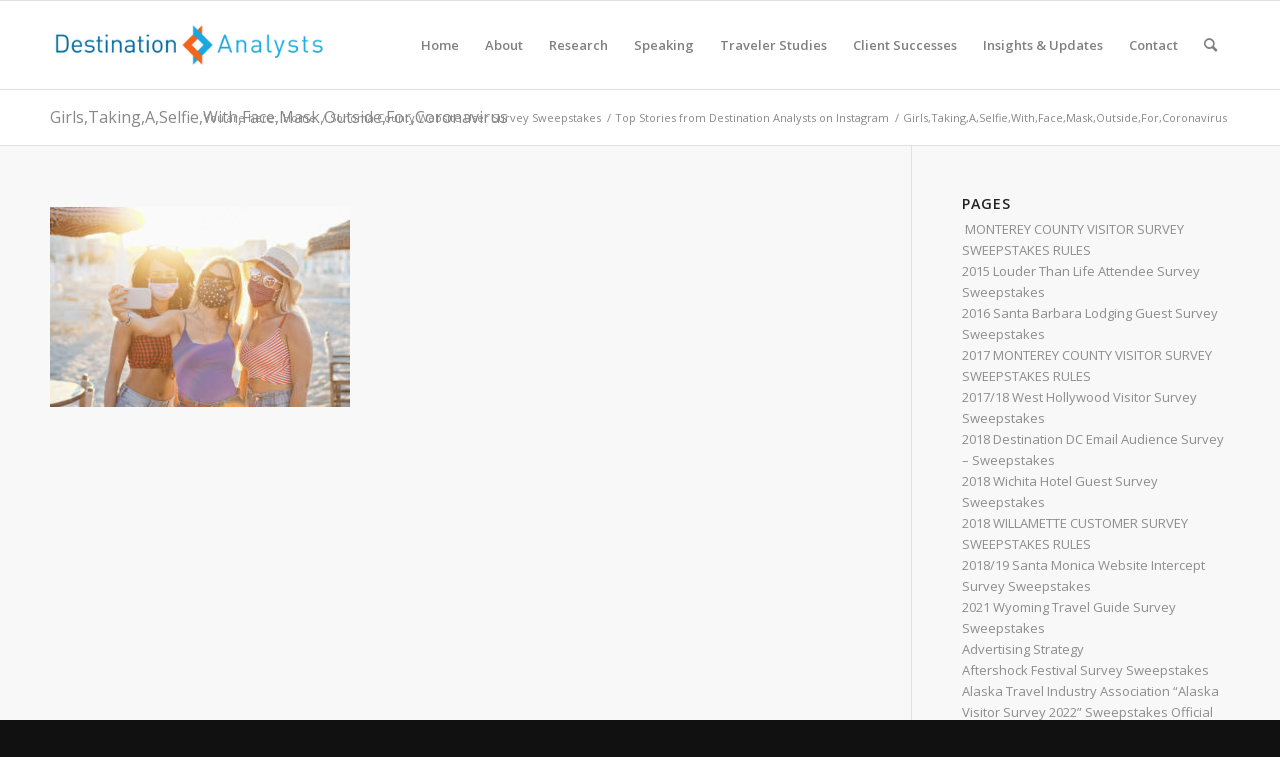

--- FILE ---
content_type: text/html; charset=UTF-8
request_url: https://www.destinationanalysts.com/instagram/girlstakingaselfiewithfacemaskoutsideforcoronavirus/
body_size: 28088
content:
<!DOCTYPE html>
<html lang="en-US" class="html_stretched responsive av-preloader-disabled  html_header_top html_logo_left html_main_nav_header html_menu_right html_slim html_header_sticky html_header_shrinking html_mobile_menu_phone html_header_searchicon html_content_align_center html_header_unstick_top_disabled html_header_stretch_disabled html_elegant-blog html_modern-blog html_av-overlay-side html_av-overlay-side-classic html_av-submenu-noclone html_entry_id_12281 av-cookies-no-cookie-consent av-no-preview av-default-lightbox html_text_menu_active av-mobile-menu-switch-default">
<head>
	
	<!-- Google tag (gtag.js) -->
<script async src="https://www.googletagmanager.com/gtag/js?id=G-L7WTKRPSFK"></script>
<script>
  window.dataLayer = window.dataLayer || [];
  function gtag(){dataLayer.push(arguments);}
  gtag('js', new Date());

  gtag('config', 'G-L7WTKRPSFK');
</script>
	
	
<meta charset="UTF-8" />


<!-- mobile setting -->
<meta name="viewport" content="width=device-width, initial-scale=1">

<!-- Scripts/CSS and wp_head hook -->
<meta name='robots' content='index, follow, max-image-preview:large, max-snippet:-1, max-video-preview:-1' />

<!-- Google Tag Manager for WordPress by gtm4wp.com -->
<script data-cfasync="false" data-pagespeed-no-defer>
	var gtm4wp_datalayer_name = "dataLayer";
	var dataLayer = dataLayer || [];
</script>
<!-- End Google Tag Manager for WordPress by gtm4wp.com -->
	<!-- This site is optimized with the Yoast SEO plugin v20.1 - https://yoast.com/wordpress/plugins/seo/ -->
	<title>Girls,Taking,A,Selfie,With,Face,Mask,Outside,For,Coronavirus - Destination Analysts</title>
	<link rel="canonical" href="https://www.destinationanalysts.com/instagram/girlstakingaselfiewithfacemaskoutsideforcoronavirus/" />
	<meta property="og:locale" content="en_US" />
	<meta property="og:type" content="article" />
	<meta property="og:title" content="Girls,Taking,A,Selfie,With,Face,Mask,Outside,For,Coronavirus - Destination Analysts" />
	<meta property="og:url" content="https://www.destinationanalysts.com/instagram/girlstakingaselfiewithfacemaskoutsideforcoronavirus/" />
	<meta property="og:site_name" content="Destination Analysts" />
	<meta property="og:image" content="https://www.destinationanalysts.com/instagram/girlstakingaselfiewithfacemaskoutsideforcoronavirus" />
	<meta property="og:image:width" content="583" />
	<meta property="og:image:height" content="389" />
	<meta property="og:image:type" content="image/jpeg" />
	<script type="application/ld+json" class="yoast-schema-graph">{"@context":"https://schema.org","@graph":[{"@type":"WebPage","@id":"https://www.destinationanalysts.com/instagram/girlstakingaselfiewithfacemaskoutsideforcoronavirus/","url":"https://www.destinationanalysts.com/instagram/girlstakingaselfiewithfacemaskoutsideforcoronavirus/","name":"Girls,Taking,A,Selfie,With,Face,Mask,Outside,For,Coronavirus - Destination Analysts","isPartOf":{"@id":"https://www.destinationanalysts.com/#website"},"primaryImageOfPage":{"@id":"https://www.destinationanalysts.com/instagram/girlstakingaselfiewithfacemaskoutsideforcoronavirus/#primaryimage"},"image":{"@id":"https://www.destinationanalysts.com/instagram/girlstakingaselfiewithfacemaskoutsideforcoronavirus/#primaryimage"},"thumbnailUrl":"https://www.destinationanalysts.com/wp-content/uploads/2021/03/rsz_shutterstock_1772364578.jpg","datePublished":"2021-03-12T16:46:05+00:00","dateModified":"2021-03-12T16:46:05+00:00","breadcrumb":{"@id":"https://www.destinationanalysts.com/instagram/girlstakingaselfiewithfacemaskoutsideforcoronavirus/#breadcrumb"},"inLanguage":"en-US","potentialAction":[{"@type":"ReadAction","target":["https://www.destinationanalysts.com/instagram/girlstakingaselfiewithfacemaskoutsideforcoronavirus/"]}]},{"@type":"ImageObject","inLanguage":"en-US","@id":"https://www.destinationanalysts.com/instagram/girlstakingaselfiewithfacemaskoutsideforcoronavirus/#primaryimage","url":"https://www.destinationanalysts.com/wp-content/uploads/2021/03/rsz_shutterstock_1772364578.jpg","contentUrl":"https://www.destinationanalysts.com/wp-content/uploads/2021/03/rsz_shutterstock_1772364578.jpg","width":583,"height":389},{"@type":"BreadcrumbList","@id":"https://www.destinationanalysts.com/instagram/girlstakingaselfiewithfacemaskoutsideforcoronavirus/#breadcrumb","itemListElement":[{"@type":"ListItem","position":1,"name":"Home","item":"https://www.destinationanalysts.com/home/"},{"@type":"ListItem","position":2,"name":"Top Stories from Destination Analysts on Instagram","item":"https://www.destinationanalysts.com/instagram/"},{"@type":"ListItem","position":3,"name":"Girls,Taking,A,Selfie,With,Face,Mask,Outside,For,Coronavirus"}]},{"@type":"WebSite","@id":"https://www.destinationanalysts.com/#website","url":"https://www.destinationanalysts.com/","name":"Destination Analysts","description":"","potentialAction":[{"@type":"SearchAction","target":{"@type":"EntryPoint","urlTemplate":"https://www.destinationanalysts.com/?s={search_term_string}"},"query-input":"required name=search_term_string"}],"inLanguage":"en-US"}]}</script>
	<!-- / Yoast SEO plugin. -->


<link rel="alternate" type="application/rss+xml" title="Destination Analysts &raquo; Feed" href="https://www.destinationanalysts.com/feed/" />
<link rel="alternate" type="application/rss+xml" title="Destination Analysts &raquo; Comments Feed" href="https://www.destinationanalysts.com/comments/feed/" />
		<!-- This site uses the Google Analytics by MonsterInsights plugin v8.14.1 - Using Analytics tracking - https://www.monsterinsights.com/ -->
							<script src="//www.googletagmanager.com/gtag/js?id=UA-56248312-1"  data-cfasync="false" data-wpfc-render="false" type="text/javascript" async></script>
			<script data-cfasync="false" data-wpfc-render="false" type="text/javascript">
				var mi_version = '8.14.1';
				var mi_track_user = true;
				var mi_no_track_reason = '';
				
								var disableStrs = [
															'ga-disable-UA-56248312-1',
									];

				/* Function to detect opted out users */
				function __gtagTrackerIsOptedOut() {
					for (var index = 0; index < disableStrs.length; index++) {
						if (document.cookie.indexOf(disableStrs[index] + '=true') > -1) {
							return true;
						}
					}

					return false;
				}

				/* Disable tracking if the opt-out cookie exists. */
				if (__gtagTrackerIsOptedOut()) {
					for (var index = 0; index < disableStrs.length; index++) {
						window[disableStrs[index]] = true;
					}
				}

				/* Opt-out function */
				function __gtagTrackerOptout() {
					for (var index = 0; index < disableStrs.length; index++) {
						document.cookie = disableStrs[index] + '=true; expires=Thu, 31 Dec 2099 23:59:59 UTC; path=/';
						window[disableStrs[index]] = true;
					}
				}

				if ('undefined' === typeof gaOptout) {
					function gaOptout() {
						__gtagTrackerOptout();
					}
				}
								window.dataLayer = window.dataLayer || [];

				window.MonsterInsightsDualTracker = {
					helpers: {},
					trackers: {},
				};
				if (mi_track_user) {
					function __gtagDataLayer() {
						dataLayer.push(arguments);
					}

					function __gtagTracker(type, name, parameters) {
						if (!parameters) {
							parameters = {};
						}

						if (parameters.send_to) {
							__gtagDataLayer.apply(null, arguments);
							return;
						}

						if (type === 'event') {
							
														parameters.send_to = monsterinsights_frontend.ua;
							__gtagDataLayer(type, name, parameters);
													} else {
							__gtagDataLayer.apply(null, arguments);
						}
					}

					__gtagTracker('js', new Date());
					__gtagTracker('set', {
						'developer_id.dZGIzZG': true,
											});
															__gtagTracker('config', 'UA-56248312-1', {"forceSSL":"true"} );
										window.gtag = __gtagTracker;										(function () {
						/* https://developers.google.com/analytics/devguides/collection/analyticsjs/ */
						/* ga and __gaTracker compatibility shim. */
						var noopfn = function () {
							return null;
						};
						var newtracker = function () {
							return new Tracker();
						};
						var Tracker = function () {
							return null;
						};
						var p = Tracker.prototype;
						p.get = noopfn;
						p.set = noopfn;
						p.send = function () {
							var args = Array.prototype.slice.call(arguments);
							args.unshift('send');
							__gaTracker.apply(null, args);
						};
						var __gaTracker = function () {
							var len = arguments.length;
							if (len === 0) {
								return;
							}
							var f = arguments[len - 1];
							if (typeof f !== 'object' || f === null || typeof f.hitCallback !== 'function') {
								if ('send' === arguments[0]) {
									var hitConverted, hitObject = false, action;
									if ('event' === arguments[1]) {
										if ('undefined' !== typeof arguments[3]) {
											hitObject = {
												'eventAction': arguments[3],
												'eventCategory': arguments[2],
												'eventLabel': arguments[4],
												'value': arguments[5] ? arguments[5] : 1,
											}
										}
									}
									if ('pageview' === arguments[1]) {
										if ('undefined' !== typeof arguments[2]) {
											hitObject = {
												'eventAction': 'page_view',
												'page_path': arguments[2],
											}
										}
									}
									if (typeof arguments[2] === 'object') {
										hitObject = arguments[2];
									}
									if (typeof arguments[5] === 'object') {
										Object.assign(hitObject, arguments[5]);
									}
									if ('undefined' !== typeof arguments[1].hitType) {
										hitObject = arguments[1];
										if ('pageview' === hitObject.hitType) {
											hitObject.eventAction = 'page_view';
										}
									}
									if (hitObject) {
										action = 'timing' === arguments[1].hitType ? 'timing_complete' : hitObject.eventAction;
										hitConverted = mapArgs(hitObject);
										__gtagTracker('event', action, hitConverted);
									}
								}
								return;
							}

							function mapArgs(args) {
								var arg, hit = {};
								var gaMap = {
									'eventCategory': 'event_category',
									'eventAction': 'event_action',
									'eventLabel': 'event_label',
									'eventValue': 'event_value',
									'nonInteraction': 'non_interaction',
									'timingCategory': 'event_category',
									'timingVar': 'name',
									'timingValue': 'value',
									'timingLabel': 'event_label',
									'page': 'page_path',
									'location': 'page_location',
									'title': 'page_title',
								};
								for (arg in args) {
																		if (!(!args.hasOwnProperty(arg) || !gaMap.hasOwnProperty(arg))) {
										hit[gaMap[arg]] = args[arg];
									} else {
										hit[arg] = args[arg];
									}
								}
								return hit;
							}

							try {
								f.hitCallback();
							} catch (ex) {
							}
						};
						__gaTracker.create = newtracker;
						__gaTracker.getByName = newtracker;
						__gaTracker.getAll = function () {
							return [];
						};
						__gaTracker.remove = noopfn;
						__gaTracker.loaded = true;
						window['__gaTracker'] = __gaTracker;
					})();
									} else {
										console.log("");
					(function () {
						function __gtagTracker() {
							return null;
						}

						window['__gtagTracker'] = __gtagTracker;
						window['gtag'] = __gtagTracker;
					})();
									}
			</script>
				<!-- / Google Analytics by MonsterInsights -->
		
<!-- google webfont font replacement -->

			<script type='text/javascript'>

				(function() {

					/*	check if webfonts are disabled by user setting via cookie - or user must opt in.	*/
					var html = document.getElementsByTagName('html')[0];
					var cookie_check = html.className.indexOf('av-cookies-needs-opt-in') >= 0 || html.className.indexOf('av-cookies-can-opt-out') >= 0;
					var allow_continue = true;
					var silent_accept_cookie = html.className.indexOf('av-cookies-user-silent-accept') >= 0;

					if( cookie_check && ! silent_accept_cookie )
					{
						if( ! document.cookie.match(/aviaCookieConsent/) || html.className.indexOf('av-cookies-session-refused') >= 0 )
						{
							allow_continue = false;
						}
						else
						{
							if( ! document.cookie.match(/aviaPrivacyRefuseCookiesHideBar/) )
							{
								allow_continue = false;
							}
							else if( ! document.cookie.match(/aviaPrivacyEssentialCookiesEnabled/) )
							{
								allow_continue = false;
							}
							else if( document.cookie.match(/aviaPrivacyGoogleWebfontsDisabled/) )
							{
								allow_continue = false;
							}
						}
					}

					if( allow_continue )
					{
						var f = document.createElement('link');

						f.type 	= 'text/css';
						f.rel 	= 'stylesheet';
						f.href 	= 'https://fonts.googleapis.com/css?family=Open+Sans:400,600&display=auto';
						f.id 	= 'avia-google-webfont';

						document.getElementsByTagName('head')[0].appendChild(f);
					}
				})();

			</script>
			<script type="text/javascript">
window._wpemojiSettings = {"baseUrl":"https:\/\/s.w.org\/images\/core\/emoji\/14.0.0\/72x72\/","ext":".png","svgUrl":"https:\/\/s.w.org\/images\/core\/emoji\/14.0.0\/svg\/","svgExt":".svg","source":{"concatemoji":"https:\/\/www.destinationanalysts.com\/wp-includes\/js\/wp-emoji-release.min.js?ver=6.1.9"}};
/*! This file is auto-generated */
!function(e,a,t){var n,r,o,i=a.createElement("canvas"),p=i.getContext&&i.getContext("2d");function s(e,t){var a=String.fromCharCode,e=(p.clearRect(0,0,i.width,i.height),p.fillText(a.apply(this,e),0,0),i.toDataURL());return p.clearRect(0,0,i.width,i.height),p.fillText(a.apply(this,t),0,0),e===i.toDataURL()}function c(e){var t=a.createElement("script");t.src=e,t.defer=t.type="text/javascript",a.getElementsByTagName("head")[0].appendChild(t)}for(o=Array("flag","emoji"),t.supports={everything:!0,everythingExceptFlag:!0},r=0;r<o.length;r++)t.supports[o[r]]=function(e){if(p&&p.fillText)switch(p.textBaseline="top",p.font="600 32px Arial",e){case"flag":return s([127987,65039,8205,9895,65039],[127987,65039,8203,9895,65039])?!1:!s([55356,56826,55356,56819],[55356,56826,8203,55356,56819])&&!s([55356,57332,56128,56423,56128,56418,56128,56421,56128,56430,56128,56423,56128,56447],[55356,57332,8203,56128,56423,8203,56128,56418,8203,56128,56421,8203,56128,56430,8203,56128,56423,8203,56128,56447]);case"emoji":return!s([129777,127995,8205,129778,127999],[129777,127995,8203,129778,127999])}return!1}(o[r]),t.supports.everything=t.supports.everything&&t.supports[o[r]],"flag"!==o[r]&&(t.supports.everythingExceptFlag=t.supports.everythingExceptFlag&&t.supports[o[r]]);t.supports.everythingExceptFlag=t.supports.everythingExceptFlag&&!t.supports.flag,t.DOMReady=!1,t.readyCallback=function(){t.DOMReady=!0},t.supports.everything||(n=function(){t.readyCallback()},a.addEventListener?(a.addEventListener("DOMContentLoaded",n,!1),e.addEventListener("load",n,!1)):(e.attachEvent("onload",n),a.attachEvent("onreadystatechange",function(){"complete"===a.readyState&&t.readyCallback()})),(e=t.source||{}).concatemoji?c(e.concatemoji):e.wpemoji&&e.twemoji&&(c(e.twemoji),c(e.wpemoji)))}(window,document,window._wpemojiSettings);
</script>
<style type="text/css">
img.wp-smiley,
img.emoji {
	display: inline !important;
	border: none !important;
	box-shadow: none !important;
	height: 1em !important;
	width: 1em !important;
	margin: 0 0.07em !important;
	vertical-align: -0.1em !important;
	background: none !important;
	padding: 0 !important;
}
</style>
	<link rel='stylesheet' id='wp-block-library-css' href='https://www.destinationanalysts.com/wp-includes/css/dist/block-library/style.min.css?ver=6.1.9' type='text/css' media='all' />
<link rel='stylesheet' id='awsm-ead-public-css' href='https://www.destinationanalysts.com/wp-content/plugins/embed-any-document/css/embed-public.min.css?ver=2.7.2' type='text/css' media='all' />
<style id='global-styles-inline-css' type='text/css'>
body{--wp--preset--color--black: #000000;--wp--preset--color--cyan-bluish-gray: #abb8c3;--wp--preset--color--white: #ffffff;--wp--preset--color--pale-pink: #f78da7;--wp--preset--color--vivid-red: #cf2e2e;--wp--preset--color--luminous-vivid-orange: #ff6900;--wp--preset--color--luminous-vivid-amber: #fcb900;--wp--preset--color--light-green-cyan: #7bdcb5;--wp--preset--color--vivid-green-cyan: #00d084;--wp--preset--color--pale-cyan-blue: #8ed1fc;--wp--preset--color--vivid-cyan-blue: #0693e3;--wp--preset--color--vivid-purple: #9b51e0;--wp--preset--color--metallic-red: #b02b2c;--wp--preset--color--maximum-yellow-red: #edae44;--wp--preset--color--yellow-sun: #eeee22;--wp--preset--color--palm-leaf: #83a846;--wp--preset--color--aero: #7bb0e7;--wp--preset--color--old-lavender: #745f7e;--wp--preset--color--steel-teal: #5f8789;--wp--preset--color--raspberry-pink: #d65799;--wp--preset--color--medium-turquoise: #4ecac2;--wp--preset--gradient--vivid-cyan-blue-to-vivid-purple: linear-gradient(135deg,rgba(6,147,227,1) 0%,rgb(155,81,224) 100%);--wp--preset--gradient--light-green-cyan-to-vivid-green-cyan: linear-gradient(135deg,rgb(122,220,180) 0%,rgb(0,208,130) 100%);--wp--preset--gradient--luminous-vivid-amber-to-luminous-vivid-orange: linear-gradient(135deg,rgba(252,185,0,1) 0%,rgba(255,105,0,1) 100%);--wp--preset--gradient--luminous-vivid-orange-to-vivid-red: linear-gradient(135deg,rgba(255,105,0,1) 0%,rgb(207,46,46) 100%);--wp--preset--gradient--very-light-gray-to-cyan-bluish-gray: linear-gradient(135deg,rgb(238,238,238) 0%,rgb(169,184,195) 100%);--wp--preset--gradient--cool-to-warm-spectrum: linear-gradient(135deg,rgb(74,234,220) 0%,rgb(151,120,209) 20%,rgb(207,42,186) 40%,rgb(238,44,130) 60%,rgb(251,105,98) 80%,rgb(254,248,76) 100%);--wp--preset--gradient--blush-light-purple: linear-gradient(135deg,rgb(255,206,236) 0%,rgb(152,150,240) 100%);--wp--preset--gradient--blush-bordeaux: linear-gradient(135deg,rgb(254,205,165) 0%,rgb(254,45,45) 50%,rgb(107,0,62) 100%);--wp--preset--gradient--luminous-dusk: linear-gradient(135deg,rgb(255,203,112) 0%,rgb(199,81,192) 50%,rgb(65,88,208) 100%);--wp--preset--gradient--pale-ocean: linear-gradient(135deg,rgb(255,245,203) 0%,rgb(182,227,212) 50%,rgb(51,167,181) 100%);--wp--preset--gradient--electric-grass: linear-gradient(135deg,rgb(202,248,128) 0%,rgb(113,206,126) 100%);--wp--preset--gradient--midnight: linear-gradient(135deg,rgb(2,3,129) 0%,rgb(40,116,252) 100%);--wp--preset--duotone--dark-grayscale: url('#wp-duotone-dark-grayscale');--wp--preset--duotone--grayscale: url('#wp-duotone-grayscale');--wp--preset--duotone--purple-yellow: url('#wp-duotone-purple-yellow');--wp--preset--duotone--blue-red: url('#wp-duotone-blue-red');--wp--preset--duotone--midnight: url('#wp-duotone-midnight');--wp--preset--duotone--magenta-yellow: url('#wp-duotone-magenta-yellow');--wp--preset--duotone--purple-green: url('#wp-duotone-purple-green');--wp--preset--duotone--blue-orange: url('#wp-duotone-blue-orange');--wp--preset--font-size--small: 1rem;--wp--preset--font-size--medium: 1.125rem;--wp--preset--font-size--large: 1.75rem;--wp--preset--font-size--x-large: clamp(1.75rem, 3vw, 2.25rem);--wp--preset--spacing--20: 0.44rem;--wp--preset--spacing--30: 0.67rem;--wp--preset--spacing--40: 1rem;--wp--preset--spacing--50: 1.5rem;--wp--preset--spacing--60: 2.25rem;--wp--preset--spacing--70: 3.38rem;--wp--preset--spacing--80: 5.06rem;}body { margin: 0;--wp--style--global--content-size: 800px;--wp--style--global--wide-size: 1130px; }.wp-site-blocks > .alignleft { float: left; margin-right: 2em; }.wp-site-blocks > .alignright { float: right; margin-left: 2em; }.wp-site-blocks > .aligncenter { justify-content: center; margin-left: auto; margin-right: auto; }:where(.is-layout-flex){gap: 0.5em;}body .is-layout-flow > .alignleft{float: left;margin-inline-start: 0;margin-inline-end: 2em;}body .is-layout-flow > .alignright{float: right;margin-inline-start: 2em;margin-inline-end: 0;}body .is-layout-flow > .aligncenter{margin-left: auto !important;margin-right: auto !important;}body .is-layout-constrained > .alignleft{float: left;margin-inline-start: 0;margin-inline-end: 2em;}body .is-layout-constrained > .alignright{float: right;margin-inline-start: 2em;margin-inline-end: 0;}body .is-layout-constrained > .aligncenter{margin-left: auto !important;margin-right: auto !important;}body .is-layout-constrained > :where(:not(.alignleft):not(.alignright):not(.alignfull)){max-width: var(--wp--style--global--content-size);margin-left: auto !important;margin-right: auto !important;}body .is-layout-constrained > .alignwide{max-width: var(--wp--style--global--wide-size);}body .is-layout-flex{display: flex;}body .is-layout-flex{flex-wrap: wrap;align-items: center;}body .is-layout-flex > *{margin: 0;}body{padding-top: 0px;padding-right: 0px;padding-bottom: 0px;padding-left: 0px;}a:where(:not(.wp-element-button)){text-decoration: underline;}.wp-element-button, .wp-block-button__link{background-color: #32373c;border-width: 0;color: #fff;font-family: inherit;font-size: inherit;line-height: inherit;padding: calc(0.667em + 2px) calc(1.333em + 2px);text-decoration: none;}.has-black-color{color: var(--wp--preset--color--black) !important;}.has-cyan-bluish-gray-color{color: var(--wp--preset--color--cyan-bluish-gray) !important;}.has-white-color{color: var(--wp--preset--color--white) !important;}.has-pale-pink-color{color: var(--wp--preset--color--pale-pink) !important;}.has-vivid-red-color{color: var(--wp--preset--color--vivid-red) !important;}.has-luminous-vivid-orange-color{color: var(--wp--preset--color--luminous-vivid-orange) !important;}.has-luminous-vivid-amber-color{color: var(--wp--preset--color--luminous-vivid-amber) !important;}.has-light-green-cyan-color{color: var(--wp--preset--color--light-green-cyan) !important;}.has-vivid-green-cyan-color{color: var(--wp--preset--color--vivid-green-cyan) !important;}.has-pale-cyan-blue-color{color: var(--wp--preset--color--pale-cyan-blue) !important;}.has-vivid-cyan-blue-color{color: var(--wp--preset--color--vivid-cyan-blue) !important;}.has-vivid-purple-color{color: var(--wp--preset--color--vivid-purple) !important;}.has-metallic-red-color{color: var(--wp--preset--color--metallic-red) !important;}.has-maximum-yellow-red-color{color: var(--wp--preset--color--maximum-yellow-red) !important;}.has-yellow-sun-color{color: var(--wp--preset--color--yellow-sun) !important;}.has-palm-leaf-color{color: var(--wp--preset--color--palm-leaf) !important;}.has-aero-color{color: var(--wp--preset--color--aero) !important;}.has-old-lavender-color{color: var(--wp--preset--color--old-lavender) !important;}.has-steel-teal-color{color: var(--wp--preset--color--steel-teal) !important;}.has-raspberry-pink-color{color: var(--wp--preset--color--raspberry-pink) !important;}.has-medium-turquoise-color{color: var(--wp--preset--color--medium-turquoise) !important;}.has-black-background-color{background-color: var(--wp--preset--color--black) !important;}.has-cyan-bluish-gray-background-color{background-color: var(--wp--preset--color--cyan-bluish-gray) !important;}.has-white-background-color{background-color: var(--wp--preset--color--white) !important;}.has-pale-pink-background-color{background-color: var(--wp--preset--color--pale-pink) !important;}.has-vivid-red-background-color{background-color: var(--wp--preset--color--vivid-red) !important;}.has-luminous-vivid-orange-background-color{background-color: var(--wp--preset--color--luminous-vivid-orange) !important;}.has-luminous-vivid-amber-background-color{background-color: var(--wp--preset--color--luminous-vivid-amber) !important;}.has-light-green-cyan-background-color{background-color: var(--wp--preset--color--light-green-cyan) !important;}.has-vivid-green-cyan-background-color{background-color: var(--wp--preset--color--vivid-green-cyan) !important;}.has-pale-cyan-blue-background-color{background-color: var(--wp--preset--color--pale-cyan-blue) !important;}.has-vivid-cyan-blue-background-color{background-color: var(--wp--preset--color--vivid-cyan-blue) !important;}.has-vivid-purple-background-color{background-color: var(--wp--preset--color--vivid-purple) !important;}.has-metallic-red-background-color{background-color: var(--wp--preset--color--metallic-red) !important;}.has-maximum-yellow-red-background-color{background-color: var(--wp--preset--color--maximum-yellow-red) !important;}.has-yellow-sun-background-color{background-color: var(--wp--preset--color--yellow-sun) !important;}.has-palm-leaf-background-color{background-color: var(--wp--preset--color--palm-leaf) !important;}.has-aero-background-color{background-color: var(--wp--preset--color--aero) !important;}.has-old-lavender-background-color{background-color: var(--wp--preset--color--old-lavender) !important;}.has-steel-teal-background-color{background-color: var(--wp--preset--color--steel-teal) !important;}.has-raspberry-pink-background-color{background-color: var(--wp--preset--color--raspberry-pink) !important;}.has-medium-turquoise-background-color{background-color: var(--wp--preset--color--medium-turquoise) !important;}.has-black-border-color{border-color: var(--wp--preset--color--black) !important;}.has-cyan-bluish-gray-border-color{border-color: var(--wp--preset--color--cyan-bluish-gray) !important;}.has-white-border-color{border-color: var(--wp--preset--color--white) !important;}.has-pale-pink-border-color{border-color: var(--wp--preset--color--pale-pink) !important;}.has-vivid-red-border-color{border-color: var(--wp--preset--color--vivid-red) !important;}.has-luminous-vivid-orange-border-color{border-color: var(--wp--preset--color--luminous-vivid-orange) !important;}.has-luminous-vivid-amber-border-color{border-color: var(--wp--preset--color--luminous-vivid-amber) !important;}.has-light-green-cyan-border-color{border-color: var(--wp--preset--color--light-green-cyan) !important;}.has-vivid-green-cyan-border-color{border-color: var(--wp--preset--color--vivid-green-cyan) !important;}.has-pale-cyan-blue-border-color{border-color: var(--wp--preset--color--pale-cyan-blue) !important;}.has-vivid-cyan-blue-border-color{border-color: var(--wp--preset--color--vivid-cyan-blue) !important;}.has-vivid-purple-border-color{border-color: var(--wp--preset--color--vivid-purple) !important;}.has-metallic-red-border-color{border-color: var(--wp--preset--color--metallic-red) !important;}.has-maximum-yellow-red-border-color{border-color: var(--wp--preset--color--maximum-yellow-red) !important;}.has-yellow-sun-border-color{border-color: var(--wp--preset--color--yellow-sun) !important;}.has-palm-leaf-border-color{border-color: var(--wp--preset--color--palm-leaf) !important;}.has-aero-border-color{border-color: var(--wp--preset--color--aero) !important;}.has-old-lavender-border-color{border-color: var(--wp--preset--color--old-lavender) !important;}.has-steel-teal-border-color{border-color: var(--wp--preset--color--steel-teal) !important;}.has-raspberry-pink-border-color{border-color: var(--wp--preset--color--raspberry-pink) !important;}.has-medium-turquoise-border-color{border-color: var(--wp--preset--color--medium-turquoise) !important;}.has-vivid-cyan-blue-to-vivid-purple-gradient-background{background: var(--wp--preset--gradient--vivid-cyan-blue-to-vivid-purple) !important;}.has-light-green-cyan-to-vivid-green-cyan-gradient-background{background: var(--wp--preset--gradient--light-green-cyan-to-vivid-green-cyan) !important;}.has-luminous-vivid-amber-to-luminous-vivid-orange-gradient-background{background: var(--wp--preset--gradient--luminous-vivid-amber-to-luminous-vivid-orange) !important;}.has-luminous-vivid-orange-to-vivid-red-gradient-background{background: var(--wp--preset--gradient--luminous-vivid-orange-to-vivid-red) !important;}.has-very-light-gray-to-cyan-bluish-gray-gradient-background{background: var(--wp--preset--gradient--very-light-gray-to-cyan-bluish-gray) !important;}.has-cool-to-warm-spectrum-gradient-background{background: var(--wp--preset--gradient--cool-to-warm-spectrum) !important;}.has-blush-light-purple-gradient-background{background: var(--wp--preset--gradient--blush-light-purple) !important;}.has-blush-bordeaux-gradient-background{background: var(--wp--preset--gradient--blush-bordeaux) !important;}.has-luminous-dusk-gradient-background{background: var(--wp--preset--gradient--luminous-dusk) !important;}.has-pale-ocean-gradient-background{background: var(--wp--preset--gradient--pale-ocean) !important;}.has-electric-grass-gradient-background{background: var(--wp--preset--gradient--electric-grass) !important;}.has-midnight-gradient-background{background: var(--wp--preset--gradient--midnight) !important;}.has-small-font-size{font-size: var(--wp--preset--font-size--small) !important;}.has-medium-font-size{font-size: var(--wp--preset--font-size--medium) !important;}.has-large-font-size{font-size: var(--wp--preset--font-size--large) !important;}.has-x-large-font-size{font-size: var(--wp--preset--font-size--x-large) !important;}
.wp-block-navigation a:where(:not(.wp-element-button)){color: inherit;}
:where(.wp-block-columns.is-layout-flex){gap: 2em;}
.wp-block-pullquote{font-size: 1.5em;line-height: 1.6;}
</style>
<link rel='stylesheet' id='simcal-qtip-css' href='https://www.destinationanalysts.com/wp-content/plugins/google-calendar-events/assets/css/vendor/jquery.qtip.min.css?ver=3.1.36' type='text/css' media='all' />
<link rel='stylesheet' id='simcal-default-calendar-grid-css' href='https://www.destinationanalysts.com/wp-content/plugins/google-calendar-events/assets/css/default-calendar-grid.min.css?ver=3.1.36' type='text/css' media='all' />
<link rel='stylesheet' id='simcal-default-calendar-list-css' href='https://www.destinationanalysts.com/wp-content/plugins/google-calendar-events/assets/css/default-calendar-list.min.css?ver=3.1.36' type='text/css' media='all' />
<link rel='stylesheet' id='avia-merged-styles-css' href='https://www.destinationanalysts.com/wp-content/uploads/dynamic_avia/avia-merged-styles-2e2dd566262c4ed793f9c375c1954009---6483590b171bc.css' type='text/css' media='all' />
<script type='text/javascript' src='https://www.destinationanalysts.com/wp-includes/js/jquery/jquery.min.js?ver=3.6.1' id='jquery-core-js'></script>
<script type='text/javascript' src='https://www.destinationanalysts.com/wp-includes/js/jquery/jquery-migrate.min.js?ver=3.3.2' id='jquery-migrate-js'></script>
<script type='text/javascript' src='https://www.destinationanalysts.com/wp-content/plugins/google-analytics-for-wordpress/assets/js/frontend-gtag.min.js?ver=8.14.1' id='monsterinsights-frontend-script-js'></script>
<script data-cfasync="false" data-wpfc-render="false" type="text/javascript" id='monsterinsights-frontend-script-js-extra'>/* <![CDATA[ */
var monsterinsights_frontend = {"js_events_tracking":"true","download_extensions":"doc,pdf,ppt,zip,xls,docx,pptx,xlsx","inbound_paths":"[]","home_url":"https:\/\/www.destinationanalysts.com","hash_tracking":"false","ua":"UA-56248312-1","v4_id":""};/* ]]> */
</script>
<link rel="https://api.w.org/" href="https://www.destinationanalysts.com/wp-json/" /><link rel="alternate" type="application/json" href="https://www.destinationanalysts.com/wp-json/wp/v2/media/12281" /><link rel="EditURI" type="application/rsd+xml" title="RSD" href="https://www.destinationanalysts.com/xmlrpc.php?rsd" />
<link rel="wlwmanifest" type="application/wlwmanifest+xml" href="https://www.destinationanalysts.com/wp-includes/wlwmanifest.xml" />
<meta name="generator" content="WordPress 6.1.9" />
<link rel='shortlink' href='https://www.destinationanalysts.com/?p=12281' />
<link rel="alternate" type="application/json+oembed" href="https://www.destinationanalysts.com/wp-json/oembed/1.0/embed?url=https%3A%2F%2Fwww.destinationanalysts.com%2Finstagram%2Fgirlstakingaselfiewithfacemaskoutsideforcoronavirus%2F" />
<link rel="alternate" type="text/xml+oembed" href="https://www.destinationanalysts.com/wp-json/oembed/1.0/embed?url=https%3A%2F%2Fwww.destinationanalysts.com%2Finstagram%2Fgirlstakingaselfiewithfacemaskoutsideforcoronavirus%2F&#038;format=xml" />
<meta name="generator" content="Site Kit by Google 1.94.0" />
<!-- Google Tag Manager for WordPress by gtm4wp.com -->
<!-- GTM Container placement set to footer -->
<script data-cfasync="false" data-pagespeed-no-defer>
	var dataLayer_content = {"pagePostType":"attachment","pagePostType2":"single-attachment","pagePostAuthor":"Destination Analysts"};
	dataLayer.push( dataLayer_content );
</script>
<script data-cfasync="false">
(function(w,d,s,l,i){w[l]=w[l]||[];w[l].push({'gtm.start':
new Date().getTime(),event:'gtm.js'});var f=d.getElementsByTagName(s)[0],
j=d.createElement(s),dl=l!='dataLayer'?'&l='+l:'';j.async=true;j.src=
'//www.googletagmanager.com/gtm.'+'js?id='+i+dl;f.parentNode.insertBefore(j,f);
})(window,document,'script','dataLayer','GTM-PVZ9QFV');
</script>
<!-- End Google Tag Manager -->
<!-- End Google Tag Manager for WordPress by gtm4wp.com --><link rel="profile" href="http://gmpg.org/xfn/11" />
<link rel="alternate" type="application/rss+xml" title="Destination Analysts RSS2 Feed" href="https://www.destinationanalysts.com/feed/" />
<link rel="pingback" href="https://www.destinationanalysts.com/xmlrpc.php" />
<!--[if lt IE 9]><script src="https://www.destinationanalysts.com/wp-content/themes/enfold/js/html5shiv.js"></script><![endif]-->


<!-- To speed up the rendering and to display the site as fast as possible to the user we include some styles and scripts for above the fold content inline -->
<script type="text/javascript">'use strict';var avia_is_mobile=!1;if(/Android|webOS|iPhone|iPad|iPod|BlackBerry|IEMobile|Opera Mini/i.test(navigator.userAgent)&&'ontouchstart' in document.documentElement){avia_is_mobile=!0;document.documentElement.className+=' avia_mobile '}
else{document.documentElement.className+=' avia_desktop '};document.documentElement.className+=' js_active ';(function(){var e=['-webkit-','-moz-','-ms-',''],n='',o=!1,a=!1;for(var t in e){if(e[t]+'transform' in document.documentElement.style){o=!0;n=e[t]+'transform'};if(e[t]+'perspective' in document.documentElement.style){a=!0}};if(o){document.documentElement.className+=' avia_transform '};if(a){document.documentElement.className+=' avia_transform3d '};if(typeof document.getElementsByClassName=='function'&&typeof document.documentElement.getBoundingClientRect=='function'&&avia_is_mobile==!1){if(n&&window.innerHeight>0){setTimeout(function(){var e=0,o={},a=0,t=document.getElementsByClassName('av-parallax'),i=window.pageYOffset||document.documentElement.scrollTop;for(e=0;e<t.length;e++){t[e].style.top='0px';o=t[e].getBoundingClientRect();a=Math.ceil((window.innerHeight+i-o.top)*0.3);t[e].style[n]='translate(0px, '+a+'px)';t[e].style.top='auto';t[e].className+=' enabled-parallax '}},50)}}})();</script><style type="text/css">
		@font-face {font-family: 'entypo-fontello'; font-weight: normal; font-style: normal; font-display: auto;
		src: url('https://www.destinationanalysts.com/wp-content/themes/enfold/config-templatebuilder/avia-template-builder/assets/fonts/entypo-fontello.woff2') format('woff2'),
		url('https://www.destinationanalysts.com/wp-content/themes/enfold/config-templatebuilder/avia-template-builder/assets/fonts/entypo-fontello.woff') format('woff'),
		url('https://www.destinationanalysts.com/wp-content/themes/enfold/config-templatebuilder/avia-template-builder/assets/fonts/entypo-fontello.ttf') format('truetype'),
		url('https://www.destinationanalysts.com/wp-content/themes/enfold/config-templatebuilder/avia-template-builder/assets/fonts/entypo-fontello.svg#entypo-fontello') format('svg'),
		url('https://www.destinationanalysts.com/wp-content/themes/enfold/config-templatebuilder/avia-template-builder/assets/fonts/entypo-fontello.eot'),
		url('https://www.destinationanalysts.com/wp-content/themes/enfold/config-templatebuilder/avia-template-builder/assets/fonts/entypo-fontello.eot?#iefix') format('embedded-opentype');
		} #top .avia-font-entypo-fontello, body .avia-font-entypo-fontello, html body [data-av_iconfont='entypo-fontello']:before{ font-family: 'entypo-fontello'; }
		</style>

<!--
Debugging Info for Theme support: 

Theme: Enfold
Version: 5.4.1
Installed: enfold
AviaFramework Version: 5.3
AviaBuilder Version: 5.3
aviaElementManager Version: 1.0.1
ML:256-PU:32-PLA:20
WP:6.1.9
Compress: CSS:all theme files - JS:all theme files
Updates: disabled
PLAu:20
-->
</head>

<body id="top" class="attachment attachment-template-default attachmentid-12281 attachment-jpeg stretched rtl_columns av-curtain-numeric open_sans  avia-responsive-images-support" itemscope="itemscope" itemtype="https://schema.org/WebPage" >

	<svg xmlns="http://www.w3.org/2000/svg" viewBox="0 0 0 0" width="0" height="0" focusable="false" role="none" style="visibility: hidden; position: absolute; left: -9999px; overflow: hidden;" ><defs><filter id="wp-duotone-dark-grayscale"><feColorMatrix color-interpolation-filters="sRGB" type="matrix" values=" .299 .587 .114 0 0 .299 .587 .114 0 0 .299 .587 .114 0 0 .299 .587 .114 0 0 " /><feComponentTransfer color-interpolation-filters="sRGB" ><feFuncR type="table" tableValues="0 0.49803921568627" /><feFuncG type="table" tableValues="0 0.49803921568627" /><feFuncB type="table" tableValues="0 0.49803921568627" /><feFuncA type="table" tableValues="1 1" /></feComponentTransfer><feComposite in2="SourceGraphic" operator="in" /></filter></defs></svg><svg xmlns="http://www.w3.org/2000/svg" viewBox="0 0 0 0" width="0" height="0" focusable="false" role="none" style="visibility: hidden; position: absolute; left: -9999px; overflow: hidden;" ><defs><filter id="wp-duotone-grayscale"><feColorMatrix color-interpolation-filters="sRGB" type="matrix" values=" .299 .587 .114 0 0 .299 .587 .114 0 0 .299 .587 .114 0 0 .299 .587 .114 0 0 " /><feComponentTransfer color-interpolation-filters="sRGB" ><feFuncR type="table" tableValues="0 1" /><feFuncG type="table" tableValues="0 1" /><feFuncB type="table" tableValues="0 1" /><feFuncA type="table" tableValues="1 1" /></feComponentTransfer><feComposite in2="SourceGraphic" operator="in" /></filter></defs></svg><svg xmlns="http://www.w3.org/2000/svg" viewBox="0 0 0 0" width="0" height="0" focusable="false" role="none" style="visibility: hidden; position: absolute; left: -9999px; overflow: hidden;" ><defs><filter id="wp-duotone-purple-yellow"><feColorMatrix color-interpolation-filters="sRGB" type="matrix" values=" .299 .587 .114 0 0 .299 .587 .114 0 0 .299 .587 .114 0 0 .299 .587 .114 0 0 " /><feComponentTransfer color-interpolation-filters="sRGB" ><feFuncR type="table" tableValues="0.54901960784314 0.98823529411765" /><feFuncG type="table" tableValues="0 1" /><feFuncB type="table" tableValues="0.71764705882353 0.25490196078431" /><feFuncA type="table" tableValues="1 1" /></feComponentTransfer><feComposite in2="SourceGraphic" operator="in" /></filter></defs></svg><svg xmlns="http://www.w3.org/2000/svg" viewBox="0 0 0 0" width="0" height="0" focusable="false" role="none" style="visibility: hidden; position: absolute; left: -9999px; overflow: hidden;" ><defs><filter id="wp-duotone-blue-red"><feColorMatrix color-interpolation-filters="sRGB" type="matrix" values=" .299 .587 .114 0 0 .299 .587 .114 0 0 .299 .587 .114 0 0 .299 .587 .114 0 0 " /><feComponentTransfer color-interpolation-filters="sRGB" ><feFuncR type="table" tableValues="0 1" /><feFuncG type="table" tableValues="0 0.27843137254902" /><feFuncB type="table" tableValues="0.5921568627451 0.27843137254902" /><feFuncA type="table" tableValues="1 1" /></feComponentTransfer><feComposite in2="SourceGraphic" operator="in" /></filter></defs></svg><svg xmlns="http://www.w3.org/2000/svg" viewBox="0 0 0 0" width="0" height="0" focusable="false" role="none" style="visibility: hidden; position: absolute; left: -9999px; overflow: hidden;" ><defs><filter id="wp-duotone-midnight"><feColorMatrix color-interpolation-filters="sRGB" type="matrix" values=" .299 .587 .114 0 0 .299 .587 .114 0 0 .299 .587 .114 0 0 .299 .587 .114 0 0 " /><feComponentTransfer color-interpolation-filters="sRGB" ><feFuncR type="table" tableValues="0 0" /><feFuncG type="table" tableValues="0 0.64705882352941" /><feFuncB type="table" tableValues="0 1" /><feFuncA type="table" tableValues="1 1" /></feComponentTransfer><feComposite in2="SourceGraphic" operator="in" /></filter></defs></svg><svg xmlns="http://www.w3.org/2000/svg" viewBox="0 0 0 0" width="0" height="0" focusable="false" role="none" style="visibility: hidden; position: absolute; left: -9999px; overflow: hidden;" ><defs><filter id="wp-duotone-magenta-yellow"><feColorMatrix color-interpolation-filters="sRGB" type="matrix" values=" .299 .587 .114 0 0 .299 .587 .114 0 0 .299 .587 .114 0 0 .299 .587 .114 0 0 " /><feComponentTransfer color-interpolation-filters="sRGB" ><feFuncR type="table" tableValues="0.78039215686275 1" /><feFuncG type="table" tableValues="0 0.94901960784314" /><feFuncB type="table" tableValues="0.35294117647059 0.47058823529412" /><feFuncA type="table" tableValues="1 1" /></feComponentTransfer><feComposite in2="SourceGraphic" operator="in" /></filter></defs></svg><svg xmlns="http://www.w3.org/2000/svg" viewBox="0 0 0 0" width="0" height="0" focusable="false" role="none" style="visibility: hidden; position: absolute; left: -9999px; overflow: hidden;" ><defs><filter id="wp-duotone-purple-green"><feColorMatrix color-interpolation-filters="sRGB" type="matrix" values=" .299 .587 .114 0 0 .299 .587 .114 0 0 .299 .587 .114 0 0 .299 .587 .114 0 0 " /><feComponentTransfer color-interpolation-filters="sRGB" ><feFuncR type="table" tableValues="0.65098039215686 0.40392156862745" /><feFuncG type="table" tableValues="0 1" /><feFuncB type="table" tableValues="0.44705882352941 0.4" /><feFuncA type="table" tableValues="1 1" /></feComponentTransfer><feComposite in2="SourceGraphic" operator="in" /></filter></defs></svg><svg xmlns="http://www.w3.org/2000/svg" viewBox="0 0 0 0" width="0" height="0" focusable="false" role="none" style="visibility: hidden; position: absolute; left: -9999px; overflow: hidden;" ><defs><filter id="wp-duotone-blue-orange"><feColorMatrix color-interpolation-filters="sRGB" type="matrix" values=" .299 .587 .114 0 0 .299 .587 .114 0 0 .299 .587 .114 0 0 .299 .587 .114 0 0 " /><feComponentTransfer color-interpolation-filters="sRGB" ><feFuncR type="table" tableValues="0.098039215686275 1" /><feFuncG type="table" tableValues="0 0.66274509803922" /><feFuncB type="table" tableValues="0.84705882352941 0.41960784313725" /><feFuncA type="table" tableValues="1 1" /></feComponentTransfer><feComposite in2="SourceGraphic" operator="in" /></filter></defs></svg>
	<div id='wrap_all'>

	
<header id='header' class='all_colors header_color light_bg_color  av_header_top av_logo_left av_main_nav_header av_menu_right av_slim av_header_sticky av_header_shrinking av_header_stretch_disabled av_mobile_menu_phone av_header_searchicon av_header_unstick_top_disabled av_bottom_nav_disabled  av_header_border_disabled'  role="banner" itemscope="itemscope" itemtype="https://schema.org/WPHeader" >

		<div  id='header_main' class='container_wrap container_wrap_logo'>

        <div class='container av-logo-container'><div class='inner-container'><span class='logo avia-standard-logo'><a href='https://www.destinationanalysts.com/' class=''><img src="https://www.destinationanalysts.com/wp-content/uploads/2023/02/rsz_1da_logo_header.png" srcset="https://www.destinationanalysts.com/wp-content/uploads/2023/02/rsz_1da_logo_header.png 340w, https://www.destinationanalysts.com/wp-content/uploads/2023/02/rsz_1da_logo_header-300x94.png 300w" sizes="(max-width: 340px) 100vw, 340px" height="100" width="300" alt='Destination Analysts' title='rsz_1da_logo_header' /></a></span><nav class='main_menu' data-selectname='Select a page'  role="navigation" itemscope="itemscope" itemtype="https://schema.org/SiteNavigationElement" ><div class="avia-menu av-main-nav-wrap"><ul role="menu" class="menu av-main-nav" id="avia-menu"><li role="menuitem" id="menu-item-66" class="menu-item menu-item-type-post_type menu-item-object-page menu-item-home menu-item-top-level menu-item-top-level-1"><a href="https://www.destinationanalysts.com/" itemprop="url" tabindex="0"><span class="avia-bullet"></span><span class="avia-menu-text">Home</span><span class="avia-menu-fx"><span class="avia-arrow-wrap"><span class="avia-arrow"></span></span></span></a></li>
<li role="menuitem" id="menu-item-67" class="menu-item menu-item-type-post_type menu-item-object-page menu-item-has-children menu-item-top-level menu-item-top-level-2"><a href="https://www.destinationanalysts.com/about/" itemprop="url" tabindex="0"><span class="avia-bullet"></span><span class="avia-menu-text">About</span><span class="avia-menu-fx"><span class="avia-arrow-wrap"><span class="avia-arrow"></span></span></span></a>


<ul class="sub-menu">
	<li role="menuitem" id="menu-item-68" class="menu-item menu-item-type-post_type menu-item-object-page"><a href="https://www.destinationanalysts.com/about/destination-marketing-organizations/" itemprop="url" tabindex="0"><span class="avia-bullet"></span><span class="avia-menu-text">Clients</span></a></li>
	<li role="menuitem" id="menu-item-69" class="menu-item menu-item-type-post_type menu-item-object-page"><a href="https://www.destinationanalysts.com/about/tourism-research/" itemprop="url" tabindex="0"><span class="avia-bullet"></span><span class="avia-menu-text">Key Staff</span></a></li>
	<li role="menuitem" id="menu-item-3330" class="ppr-rewrite menu-item menu-item-type-post_type menu-item-object-page"><a href="https://futurepartners.com/press" itemprop="url" tabindex="0"><span class="avia-bullet"></span><span class="avia-menu-text">Press</span></a></li>
</ul>
</li>
<li role="menuitem" id="menu-item-70" class="menu-item menu-item-type-post_type menu-item-object-page menu-item-has-children menu-item-top-level menu-item-top-level-3"><a href="https://www.destinationanalysts.com/client-successes/" itemprop="url" tabindex="0"><span class="avia-bullet"></span><span class="avia-menu-text">Research</span><span class="avia-menu-fx"><span class="avia-arrow-wrap"><span class="avia-arrow"></span></span></span></a>


<ul class="sub-menu">
	<li role="menuitem" id="menu-item-15821" class="menu-item menu-item-type-post_type menu-item-object-page"><a href="https://www.destinationanalysts.com/research/tiktok-research-coop-study/" itemprop="url" tabindex="0"><span class="avia-bullet"></span><span class="avia-menu-text">TikTok  Research—Coop Study</span></a></li>
	<li role="menuitem" id="menu-item-14572" class="menu-item menu-item-type-post_type menu-item-object-page"><a href="https://www.destinationanalysts.com/travel-passion-profiles/" itemprop="url" tabindex="0"><span class="avia-bullet"></span><span class="avia-menu-text">Travel Passion Profiles</span></a></li>
	<li role="menuitem" id="menu-item-12580" class="menu-item menu-item-type-post_type menu-item-object-page"><a href="https://www.destinationanalysts.com/apollo/" itemprop="url" tabindex="0"><span class="avia-bullet"></span><span class="avia-menu-text">Destination APOLLO</span></a></li>
	<li role="menuitem" id="menu-item-71" class="menu-item menu-item-type-post_type menu-item-object-page"><a href="https://www.destinationanalysts.com/research/visitor-profiles/" itemprop="url" tabindex="0"><span class="avia-bullet"></span><span class="avia-menu-text">Visitor Profiles</span></a></li>
	<li role="menuitem" id="menu-item-72" class="menu-item menu-item-type-post_type menu-item-object-page"><a href="https://www.destinationanalysts.com/research/economic-impact-analysis/" itemprop="url" tabindex="0"><span class="avia-bullet"></span><span class="avia-menu-text">Economic Impact Analysis</span></a></li>
	<li role="menuitem" id="menu-item-73" class="menu-item menu-item-type-post_type menu-item-object-page menu-item-has-children"><a href="https://www.destinationanalysts.com/research/return-on-investment-studies/" itemprop="url" tabindex="0"><span class="avia-bullet"></span><span class="avia-menu-text">Return on Investment Studies</span></a>
	<ul class="sub-menu">
		<li role="menuitem" id="menu-item-75" class="menu-item menu-item-type-post_type menu-item-object-page"><a href="https://www.destinationanalysts.com/research/website-roi/" itemprop="url" tabindex="0"><span class="avia-bullet"></span><span class="avia-menu-text">Website ROI</span></a></li>
		<li role="menuitem" id="menu-item-76" class="menu-item menu-item-type-post_type menu-item-object-page"><a href="https://www.destinationanalysts.com/research/social-media-roi/" itemprop="url" tabindex="0"><span class="avia-bullet"></span><span class="avia-menu-text">Social Media ROI</span></a></li>
		<li role="menuitem" id="menu-item-5518" class="menu-item menu-item-type-custom menu-item-object-custom"><a href="https://www.destinationanalysts.com/research/official-visitor-guide-readership-conversion-study/" itemprop="url" tabindex="0"><span class="avia-bullet"></span><span class="avia-menu-text">Visitor Guide ROI</span></a></li>
	</ul>
</li>
	<li role="menuitem" id="menu-item-74" class="menu-item menu-item-type-post_type menu-item-object-page"><a href="https://www.destinationanalysts.com/research/brand-research/" itemprop="url" tabindex="0"><span class="avia-bullet"></span><span class="avia-menu-text">Brand Research</span></a></li>
	<li role="menuitem" id="menu-item-3295" class="menu-item menu-item-type-post_type menu-item-object-page"><a href="https://www.destinationanalysts.com/research/traveler-personas/" itemprop="url" tabindex="0"><span class="avia-bullet"></span><span class="avia-menu-text">Audience Identification &#038; Personas Research</span></a></li>
	<li role="menuitem" id="menu-item-77" class="menu-item menu-item-type-post_type menu-item-object-page"><a href="https://www.destinationanalysts.com/research/usability-research/" itemprop="url" tabindex="0"><span class="avia-bullet"></span><span class="avia-menu-text">Marketing Asset Evalution</span></a></li>
	<li role="menuitem" id="menu-item-3123" class="menu-item menu-item-type-custom menu-item-object-custom"><a href="http://destinationanalysts.com/research/meetings" itemprop="url" tabindex="0"><span class="avia-bullet"></span><span class="avia-menu-text">Meetings Market Studies</span></a></li>
	<li role="menuitem" id="menu-item-7598" class="menu-item menu-item-type-post_type menu-item-object-page"><a href="https://www.destinationanalysts.com/research/resources-for-tourism-advocacy-recovery/" itemprop="url" tabindex="0"><span class="avia-bullet"></span><span class="avia-menu-text">Resources for Tourism Advocacy &#038; Recovery</span></a></li>
</ul>
</li>
<li role="menuitem" id="menu-item-7586" class="menu-item menu-item-type-post_type menu-item-object-page menu-item-has-children menu-item-top-level menu-item-top-level-4"><a href="https://www.destinationanalysts.com/keynote-topics/" itemprop="url" tabindex="0"><span class="avia-bullet"></span><span class="avia-menu-text">Speaking</span><span class="avia-menu-fx"><span class="avia-arrow-wrap"><span class="avia-arrow"></span></span></span></a>


<ul class="sub-menu">
	<li role="menuitem" id="menu-item-7584" class="menu-item menu-item-type-post_type menu-item-object-page"><a href="https://www.destinationanalysts.com/keynote-topics/" itemprop="url" tabindex="0"><span class="avia-bullet"></span><span class="avia-menu-text">Keynote Topics</span></a></li>
	<li role="menuitem" id="menu-item-84" class="menu-item menu-item-type-post_type menu-item-object-page"><a href="https://www.destinationanalysts.com/monterey-county-visitor-survey-sweepstakes-rules/speaker-bios/" itemprop="url" tabindex="0"><span class="avia-bullet"></span><span class="avia-menu-text">Speakers</span></a></li>
</ul>
</li>
<li role="menuitem" id="menu-item-7152" class="menu-item menu-item-type-post_type menu-item-object-page menu-item-has-children menu-item-top-level menu-item-top-level-5"><a href="https://www.destinationanalysts.com/research/consumer_b2b_studies/" itemprop="url" tabindex="0"><span class="avia-bullet"></span><span class="avia-menu-text">Traveler Studies</span><span class="avia-menu-fx"><span class="avia-arrow-wrap"><span class="avia-arrow"></span></span></span></a>


<ul class="sub-menu">
	<li role="menuitem" id="menu-item-5714" class="menu-item menu-item-type-post_type menu-item-object-page"><a href="https://www.destinationanalysts.com/covid-19-insights/" itemprop="url" tabindex="0"><span class="avia-bullet"></span><span class="avia-menu-text">COVID-19 Insights</span></a></li>
	<li role="menuitem" id="menu-item-7599" class="menu-item menu-item-type-post_type menu-item-object-page"><a href="https://www.destinationanalysts.com/research/resources-for-tourism-advocacy-recovery/" itemprop="url" tabindex="0"><span class="avia-bullet"></span><span class="avia-menu-text">Resources for Tourism Advocacy &#038; Recovery</span></a></li>
	<li role="menuitem" id="menu-item-14571" class="menu-item menu-item-type-post_type menu-item-object-page"><a href="https://www.destinationanalysts.com/travel-passion-profiles/" itemprop="url" tabindex="0"><span class="avia-bullet"></span><span class="avia-menu-text">Travel Passion Profiles</span></a></li>
	<li role="menuitem" id="menu-item-79" class="menu-item menu-item-type-post_type menu-item-object-page"><a href="https://www.destinationanalysts.com/the-state-of-the-international-traveler-study/" itemprop="url" tabindex="0"><span class="avia-bullet"></span><span class="avia-menu-text">The State of the International Traveler™ Study</span></a></li>
	<li role="menuitem" id="menu-item-16982" class="menu-item menu-item-type-post_type menu-item-object-page menu-item-has-children"><a href="https://www.destinationanalysts.com/the-state-of-the-international-traveler-study/the-state-of-the-american-traveler-study-2/" itemprop="url" tabindex="0"><span class="avia-bullet"></span><span class="avia-menu-text">The State of the American Traveler ™ Study</span></a>
	<ul class="sub-menu">
		<li role="menuitem" id="menu-item-17050" class="menu-item menu-item-type-post_type menu-item-object-page"><a href="https://www.destinationanalysts.com/the-state-of-the-international-traveler-study/the-state-of-the-american-traveler-study-library/" itemprop="url" tabindex="0"><span class="avia-bullet"></span><span class="avia-menu-text">Report Library</span></a></li>
	</ul>
</li>
	<li role="menuitem" id="menu-item-81" class="menu-item menu-item-type-post_type menu-item-object-page"><a href="https://www.destinationanalysts.com/the-state-of-the-international-traveler-study/sign-up-for-free-sats-reports/" itemprop="url" tabindex="0"><span class="avia-bullet"></span><span class="avia-menu-text">Sign up for free SATS reports</span></a></li>
	<li role="menuitem" id="menu-item-1551" class="menu-item menu-item-type-post_type menu-item-object-page"><a href="https://www.destinationanalysts.com/the-state-of-the-international-traveler-study/sats_form/" itemprop="url" tabindex="0"><span class="avia-bullet"></span><span class="avia-menu-text">Submit New SATS Questions</span></a></li>
</ul>
</li>
<li role="menuitem" id="menu-item-85" class="menu-item menu-item-type-post_type menu-item-object-page menu-item-has-children menu-item-top-level menu-item-top-level-6"><a href="https://www.destinationanalysts.com/client-successes/" itemprop="url" tabindex="0"><span class="avia-bullet"></span><span class="avia-menu-text">Client Successes</span><span class="avia-menu-fx"><span class="avia-arrow-wrap"><span class="avia-arrow"></span></span></span></a>


<ul class="sub-menu">
	<li role="menuitem" id="menu-item-4084" class="menu-item menu-item-type-post_type menu-item-object-page menu-item-has-children"><a href="https://www.destinationanalysts.com/client-successes/visitor-profiles/" itemprop="url" tabindex="0"><span class="avia-bullet"></span><span class="avia-menu-text">Visitor Profiles</span></a>
	<ul class="sub-menu">
		<li role="menuitem" id="menu-item-4122" class="menu-item menu-item-type-post_type menu-item-object-portfolio"><a href="https://www.destinationanalysts.com/portfolio-item/colorado-office-of-tourism/" itemprop="url" tabindex="0"><span class="avia-bullet"></span><span class="avia-menu-text">Colorado Office of Tourism</span></a></li>
		<li role="menuitem" id="menu-item-4043" class="menu-item menu-item-type-post_type menu-item-object-portfolio"><a href="https://www.destinationanalysts.com/portfolio-item/visitor-profiles-visit-st-pete-clearwater/" itemprop="url" tabindex="0"><span class="avia-bullet"></span><span class="avia-menu-text">Visit St. Pete/Clearwater</span></a></li>
		<li role="menuitem" id="menu-item-412" class="menu-item menu-item-type-post_type menu-item-object-portfolio"><a href="https://www.destinationanalysts.com/portfolio-item/visit-napa-valley/" itemprop="url" tabindex="0"><span class="avia-bullet"></span><span class="avia-menu-text">Visit Napa Valley</span></a></li>
		<li role="menuitem" id="menu-item-420" class="menu-item menu-item-type-post_type menu-item-object-portfolio"><a href="https://www.destinationanalysts.com/portfolio-item/tourism-fiji-2/" itemprop="url" tabindex="0"><span class="avia-bullet"></span><span class="avia-menu-text">Tourism Fiji</span></a></li>
		<li role="menuitem" id="menu-item-424" class="menu-item menu-item-type-post_type menu-item-object-portfolio"><a href="https://www.destinationanalysts.com/portfolio-item/kendall-jackson-wine/" itemprop="url" tabindex="0"><span class="avia-bullet"></span><span class="avia-menu-text">Jackson Wine Estates</span></a></li>
	</ul>
</li>
	<li role="menuitem" id="menu-item-4085" class="menu-item menu-item-type-post_type menu-item-object-page menu-item-has-children"><a href="https://www.destinationanalysts.com/client-successes/economic-impact-roi-studies/" itemprop="url" tabindex="0"><span class="avia-bullet"></span><span class="avia-menu-text">Economic Impact &#038; ROI Studies</span></a>
	<ul class="sub-menu">
		<li role="menuitem" id="menu-item-5224" class="menu-item menu-item-type-post_type menu-item-object-portfolio"><a href="https://www.destinationanalysts.com/portfolio-item/dwa-west-2/" itemprop="url" tabindex="0"><span class="avia-bullet"></span><span class="avia-menu-text">DMA West Foundation</span></a></li>
		<li role="menuitem" id="menu-item-414" class="menu-item menu-item-type-post_type menu-item-object-portfolio"><a href="https://www.destinationanalysts.com/portfolio-item/visit-phoenix-2/" itemprop="url" tabindex="0"><span class="avia-bullet"></span><span class="avia-menu-text">Visit Phoenix</span></a></li>
		<li role="menuitem" id="menu-item-418" class="menu-item menu-item-type-post_type menu-item-object-portfolio"><a href="https://www.destinationanalysts.com/portfolio-item/visit-baton-rouge-2/" itemprop="url" tabindex="0"><span class="avia-bullet"></span><span class="avia-menu-text">Visit Baton Rouge</span></a></li>
		<li role="menuitem" id="menu-item-426" class="menu-item menu-item-type-post_type menu-item-object-portfolio"><a href="https://www.destinationanalysts.com/portfolio-item/visit-washington-dc/" itemprop="url" tabindex="0"><span class="avia-bullet"></span><span class="avia-menu-text">Destination DC</span></a></li>
	</ul>
</li>
	<li role="menuitem" id="menu-item-4089" class="menu-item menu-item-type-post_type menu-item-object-page menu-item-has-children"><a href="https://www.destinationanalysts.com/client-successes/brand-research/" itemprop="url" tabindex="0"><span class="avia-bullet"></span><span class="avia-menu-text">Brand Research</span></a>
	<ul class="sub-menu">
		<li role="menuitem" id="menu-item-16139" class="menu-item menu-item-type-post_type menu-item-object-portfolio"><a href="https://www.destinationanalysts.com/portfolio-item/los-angeles-tourism-convention-board/" itemprop="url" tabindex="0"><span class="avia-bullet"></span><span class="avia-menu-text">Los Angeles Tourism &#038; Convention Board</span></a></li>
		<li role="menuitem" id="menu-item-16140" class="menu-item menu-item-type-post_type menu-item-object-portfolio"><a href="https://www.destinationanalysts.com/portfolio-item/travel-oregon/" itemprop="url" tabindex="0"><span class="avia-bullet"></span><span class="avia-menu-text">Travel Oregon</span></a></li>
		<li role="menuitem" id="menu-item-4118" class="menu-item menu-item-type-post_type menu-item-object-portfolio"><a href="https://www.destinationanalysts.com/portfolio-item/bermuda-tourism-authority/" itemprop="url" tabindex="0"><span class="avia-bullet"></span><span class="avia-menu-text">Bermuda Tourism Authority</span></a></li>
		<li role="menuitem" id="menu-item-3282" class="menu-item menu-item-type-post_type menu-item-object-portfolio"><a href="https://www.destinationanalysts.com/portfolio-item/fort-worth-measuring-tracking-evolving-destination-brand/" itemprop="url" tabindex="0"><span class="avia-bullet"></span><span class="avia-menu-text">Fort Worth CVB</span></a></li>
		<li role="menuitem" id="menu-item-421" class="menu-item menu-item-type-post_type menu-item-object-portfolio"><a href="https://www.destinationanalysts.com/portfolio-item/journey-hallowed-ground-2/" itemprop="url" tabindex="0"><span class="avia-bullet"></span><span class="avia-menu-text">The Journey Through Hallowed Ground</span></a></li>
		<li role="menuitem" id="menu-item-425" class="menu-item menu-item-type-post_type menu-item-object-portfolio"><a href="https://www.destinationanalysts.com/portfolio-item/visit-california-2/" itemprop="url" tabindex="0"><span class="avia-bullet"></span><span class="avia-menu-text">Visit California</span></a></li>
	</ul>
</li>
	<li role="menuitem" id="menu-item-4087" class="menu-item menu-item-type-post_type menu-item-object-page menu-item-has-children"><a href="https://www.destinationanalysts.com/client-successes/audience-identification-personas-research/" itemprop="url" tabindex="0"><span class="avia-bullet"></span><span class="avia-menu-text">Audience Identification &#038; Personas Research</span></a>
	<ul class="sub-menu">
		<li role="menuitem" id="menu-item-4121" class="menu-item menu-item-type-post_type menu-item-object-portfolio"><a href="https://www.destinationanalysts.com/portfolio-item/visit-san-antonio/" itemprop="url" tabindex="0"><span class="avia-bullet"></span><span class="avia-menu-text">Visit San Antonio</span></a></li>
	</ul>
</li>
	<li role="menuitem" id="menu-item-4086" class="menu-item menu-item-type-post_type menu-item-object-page menu-item-has-children"><a href="https://www.destinationanalysts.com/client-successes/marketing-asset-evaluation/" itemprop="url" tabindex="0"><span class="avia-bullet"></span><span class="avia-menu-text">Marketing Asset Evaluation</span></a>
	<ul class="sub-menu">
		<li role="menuitem" id="menu-item-4119" class="menu-item menu-item-type-post_type menu-item-object-portfolio"><a href="https://www.destinationanalysts.com/portfolio-item/travel-nevada-website-usability/" itemprop="url" tabindex="0"><span class="avia-bullet"></span><span class="avia-menu-text">Travel Nevada – Website Usability</span></a></li>
		<li role="menuitem" id="menu-item-4120" class="menu-item menu-item-type-post_type menu-item-object-portfolio"><a href="https://www.destinationanalysts.com/portfolio-item/sonoma-county-tourism/" itemprop="url" tabindex="0"><span class="avia-bullet"></span><span class="avia-menu-text">Sonoma County Tourism</span></a></li>
		<li role="menuitem" id="menu-item-3436" class="menu-item menu-item-type-post_type menu-item-object-portfolio"><a href="https://www.destinationanalysts.com/portfolio-item/ensuring-ad-creative-delivers-visitors/" itemprop="url" tabindex="0"><span class="avia-bullet"></span><span class="avia-menu-text">Travel Nevada – Ad Copy Testing</span></a></li>
		<li role="menuitem" id="menu-item-416" class="menu-item menu-item-type-post_type menu-item-object-portfolio"><a href="https://www.destinationanalysts.com/portfolio-item/visit-florida-2/" itemprop="url" tabindex="0"><span class="avia-bullet"></span><span class="avia-menu-text">Visit Florida</span></a></li>
	</ul>
</li>
	<li role="menuitem" id="menu-item-5334" class="menu-item menu-item-type-custom menu-item-object-custom"><a href="http://destinationanalysts.com/research/meetings" itemprop="url" tabindex="0"><span class="avia-bullet"></span><span class="avia-menu-text">Meetings Market Studies</span></a></li>
	<li role="menuitem" id="menu-item-9016" class="menu-item menu-item-type-post_type menu-item-object-page"><a href="https://www.destinationanalysts.com/client-successes/advertising-strategy/" itemprop="url" tabindex="0"><span class="avia-bullet"></span><span class="avia-menu-text">Advertising Strategy</span></a></li>
	<li role="menuitem" id="menu-item-16167" class="menu-item menu-item-type-post_type menu-item-object-page menu-item-has-children"><a href="https://www.destinationanalysts.com/client-successes/resident-sentiment-research/" itemprop="url" tabindex="0"><span class="avia-bullet"></span><span class="avia-menu-text">Resident Sentiment Research</span></a>
	<ul class="sub-menu">
		<li role="menuitem" id="menu-item-16175" class="menu-item menu-item-type-post_type menu-item-object-portfolio"><a href="https://www.destinationanalysts.com/portfolio-item/los-angeles-resident-sentiment/" itemprop="url" tabindex="0"><span class="avia-bullet"></span><span class="avia-menu-text">Los Angeles Resident Sentiment</span></a></li>
		<li role="menuitem" id="menu-item-16168" class="menu-item menu-item-type-post_type menu-item-object-portfolio"><a href="https://www.destinationanalysts.com/portfolio-item/san-francisco-resident-sentiment/" itemprop="url" tabindex="0"><span class="avia-bullet"></span><span class="avia-menu-text">San Francisco Resident Sentiment</span></a></li>
		<li role="menuitem" id="menu-item-16169" class="menu-item menu-item-type-post_type menu-item-object-portfolio"><a href="https://www.destinationanalysts.com/portfolio-item/florida-resident-sentiment/" itemprop="url" tabindex="0"><span class="avia-bullet"></span><span class="avia-menu-text">Florida Resident Sentiment</span></a></li>
	</ul>
</li>
	<li role="menuitem" id="menu-item-16128" class="menu-item menu-item-type-post_type menu-item-object-page menu-item-has-children"><a href="https://www.destinationanalysts.com/client-successes/strategic-planning-research/" itemprop="url" tabindex="0"><span class="avia-bullet"></span><span class="avia-menu-text">Strategic Planning Research</span></a>
	<ul class="sub-menu">
		<li role="menuitem" id="menu-item-16141" class="menu-item menu-item-type-post_type menu-item-object-portfolio"><a href="https://www.destinationanalysts.com/portfolio-item/brand-montana/" itemprop="url" tabindex="0"><span class="avia-bullet"></span><span class="avia-menu-text">Brand Montana</span></a></li>
	</ul>
</li>
</ul>
</li>
<li role="menuitem" id="menu-item-15963" class="menu-item menu-item-type-post_type menu-item-object-page menu-item-has-children menu-item-top-level menu-item-top-level-7"><a href="https://www.destinationanalysts.com/insights-updates/" itemprop="url" tabindex="0"><span class="avia-bullet"></span><span class="avia-menu-text">Insights &#038; Updates</span><span class="avia-menu-fx"><span class="avia-arrow-wrap"><span class="avia-arrow"></span></span></span></a>


<ul class="sub-menu">
	<li role="menuitem" id="menu-item-15956" class="menu-item menu-item-type-post_type menu-item-object-page"><a href="https://www.destinationanalysts.com/insights-updates/" itemprop="url" tabindex="0"><span class="avia-bullet"></span><span class="avia-menu-text">Blog</span></a></li>
	<li role="menuitem" id="menu-item-1998" class="menu-item menu-item-type-post_type menu-item-object-page"><a href="https://www.destinationanalysts.com/videoseries/" itemprop="url" tabindex="0"><span class="avia-bullet"></span><span class="avia-menu-text">Video Series</span></a></li>
</ul>
</li>
<li role="menuitem" id="menu-item-92" class="menu-item menu-item-type-post_type menu-item-object-page menu-item-has-children menu-item-top-level menu-item-top-level-8"><a href="https://www.destinationanalysts.com/contact-2/" itemprop="url" tabindex="0"><span class="avia-bullet"></span><span class="avia-menu-text">Contact</span><span class="avia-menu-fx"><span class="avia-arrow-wrap"><span class="avia-arrow"></span></span></span></a>


<ul class="sub-menu">
	<li role="menuitem" id="menu-item-15559" class="menu-item menu-item-type-post_type menu-item-object-page"><a href="https://www.destinationanalysts.com/careers/" itemprop="url" tabindex="0"><span class="avia-bullet"></span><span class="avia-menu-text">Careers</span></a></li>
	<li role="menuitem" id="menu-item-4491" class="menu-item menu-item-type-post_type menu-item-object-page"><a href="https://www.destinationanalysts.com/staff-directory/" itemprop="url" tabindex="0"><span class="avia-bullet"></span><span class="avia-menu-text">Staff Directory</span></a></li>
	<li role="menuitem" id="menu-item-4493" class="menu-item menu-item-type-post_type menu-item-object-page"><a href="https://www.destinationanalysts.com/contact-2/" itemprop="url" tabindex="0"><span class="avia-bullet"></span><span class="avia-menu-text">Talk To Us</span></a></li>
</ul>
</li>
<li id="menu-item-search" class="noMobile menu-item menu-item-search-dropdown menu-item-avia-special" role="menuitem"><a aria-label="Search" href="?s=" rel="nofollow" data-avia-search-tooltip="

&lt;form role=&quot;search&quot; action=&quot;https://www.destinationanalysts.com/&quot; id=&quot;searchform&quot; method=&quot;get&quot; class=&quot;&quot;&gt;
	&lt;div&gt;
		&lt;input type=&quot;submit&quot; value=&quot;&quot; id=&quot;searchsubmit&quot; class=&quot;button avia-font-entypo-fontello&quot; /&gt;
		&lt;input type=&quot;text&quot; id=&quot;s&quot; name=&quot;s&quot; value=&quot;&quot; placeholder=&#039;Search&#039; /&gt;
			&lt;/div&gt;
&lt;/form&gt;
" aria-hidden='false' data-av_icon='' data-av_iconfont='entypo-fontello'><span class="avia_hidden_link_text">Search</span></a></li><li class="av-burger-menu-main menu-item-avia-special ">
	        			<a href="#" aria-label="Menu" aria-hidden="false">
							<span class="av-hamburger av-hamburger--spin av-js-hamburger">
								<span class="av-hamburger-box">
						          <span class="av-hamburger-inner"></span>
						          <strong>Menu</strong>
								</span>
							</span>
							<span class="avia_hidden_link_text">Menu</span>
						</a>
	        		   </li></ul></div></nav></div> </div> 
		<!-- end container_wrap-->
		</div>
		<div class='header_bg'></div>

<!-- end header -->
</header>

	<div id='main' class='all_colors' data-scroll-offset='88'>

	<div class='stretch_full container_wrap alternate_color light_bg_color title_container'><div class='container'><h1 class='main-title entry-title '><a href='https://www.destinationanalysts.com/instagram/girlstakingaselfiewithfacemaskoutsideforcoronavirus/' rel='bookmark' title='Permanent Link: Girls,Taking,A,Selfie,With,Face,Mask,Outside,For,Coronavirus'  itemprop="headline" >Girls,Taking,A,Selfie,With,Face,Mask,Outside,For,Coronavirus</a></h1><div class="breadcrumb breadcrumbs avia-breadcrumbs"><div class="breadcrumb-trail" ><span class="trail-before"><span class="breadcrumb-title">You are here:</span></span> <span  itemscope="itemscope" itemtype="https://schema.org/BreadcrumbList" ><span  itemscope="itemscope" itemtype="https://schema.org/ListItem" itemprop="itemListElement" ><a itemprop="url" href="https://www.destinationanalysts.com" title="Destination Analysts" rel="home" class="trail-begin"><span itemprop="name">Home</span></a><span itemprop="position" class="hidden">1</span></span></span> <span class="sep">/</span> <span  itemscope="itemscope" itemtype="https://schema.org/BreadcrumbList" ><span  itemscope="itemscope" itemtype="https://schema.org/ListItem" itemprop="itemListElement" ><a itemprop="url" href="https://www.destinationanalysts.com/?page_id=1182" title="Sonoma County Website User Survey Sweepstakes"><span itemprop="name">Sonoma County Website User Survey Sweepstakes</span></a><span itemprop="position" class="hidden">2</span></span></span> <span class="sep">/</span> <span  itemscope="itemscope" itemtype="https://schema.org/BreadcrumbList" ><span  itemscope="itemscope" itemtype="https://schema.org/ListItem" itemprop="itemListElement" ><a itemprop="url" href="https://www.destinationanalysts.com/instagram/" title="Top Stories from Destination Analysts on Instagram"><span itemprop="name">Top Stories from Destination Analysts on Instagram</span></a><span itemprop="position" class="hidden">3</span></span></span> <span class="sep">/</span> <span class="trail-end">Girls,Taking,A,Selfie,With,Face,Mask,Outside,For,Coronavirus</span></div></div></div></div>
		<div class='container_wrap container_wrap_first main_color sidebar_right'>

			<div class='container'>

				<main class='template-page content  av-content-small alpha units'  role="main" itemprop="mainContentOfPage" >

					
		<article class='post-entry post-entry-type-page post-entry-12281'  itemscope="itemscope" itemtype="https://schema.org/CreativeWork" >

			<div class="entry-content-wrapper clearfix">
                <header class="entry-content-header"></header><div class="entry-content"  itemprop="text" ><p class="attachment"><a href='https://www.destinationanalysts.com/wp-content/uploads/2021/03/rsz_shutterstock_1772364578.jpg'><img width="300" height="200" src="https://www.destinationanalysts.com/wp-content/uploads/2021/03/rsz_shutterstock_1772364578-300x200.jpg" class="avia-img-lazy-loading-12281 attachment-medium size-medium" alt="" decoding="async" loading="lazy" srcset="https://www.destinationanalysts.com/wp-content/uploads/2021/03/rsz_shutterstock_1772364578-300x200.jpg 300w, https://www.destinationanalysts.com/wp-content/uploads/2021/03/rsz_shutterstock_1772364578-450x300.jpg 450w, https://www.destinationanalysts.com/wp-content/uploads/2021/03/rsz_shutterstock_1772364578.jpg 583w" sizes="(max-width: 300px) 100vw, 300px" /></a></p>
</div><footer class="entry-footer"></footer>			</div>

		</article><!--end post-entry-->



				<!--end content-->
				</main>

				<aside class='sidebar sidebar_right   alpha units'  role="complementary" itemscope="itemscope" itemtype="https://schema.org/WPSideBar" ><div class="inner_sidebar extralight-border"><section class="widget widget_pages"><h3 class='widgettitle'>Pages</h3><ul><li class="page_item page-item-872 page_item_has_children"><a href="https://www.destinationanalysts.com/monterey-county-visitor-survey-sweepstakes-rules/"> MONTEREY COUNTY VISITOR SURVEY SWEEPSTAKES RULES </a></li>
<li class="page_item page-item-1486"><a href="https://www.destinationanalysts.com/2015-louder-than-life-attendee-survey-sweepstakes/">2015 Louder Than Life Attendee Survey Sweepstakes</a></li>
<li class="page_item page-item-2106"><a href="https://www.destinationanalysts.com/2016-santa-barbara-lodging-guest-survey-sweepstakes/">2016 Santa Barbara Lodging Guest Survey Sweepstakes</a></li>
<li class="page_item page-item-2556"><a href="https://www.destinationanalysts.com/2017-monterey-county-visitor-survey-sweepstakes-rules/">2017 MONTEREY COUNTY VISITOR SURVEY SWEEPSTAKES RULES</a></li>
<li class="page_item page-item-2934"><a href="https://www.destinationanalysts.com/201718-west-hollywood-visitor-survey-sweepstakes/">2017/18 West Hollywood Visitor Survey Sweepstakes</a></li>
<li class="page_item page-item-3332"><a href="https://www.destinationanalysts.com/2018-destination-dc-email-audience-survey-sweepstakes/">2018 Destination DC Email Audience Survey &#8211; Sweepstakes</a></li>
<li class="page_item page-item-3084"><a href="https://www.destinationanalysts.com/2018-wichita-hotel-guest-survey-sweepstakes/">2018 Wichita Hotel Guest Survey Sweepstakes</a></li>
<li class="page_item page-item-4040"><a href="https://www.destinationanalysts.com/2018-willamette-customer-survey-sweepstakes-rules/">2018 WILLAMETTE CUSTOMER SURVEY SWEEPSTAKES RULES</a></li>
<li class="page_item page-item-2104"><a href="https://www.destinationanalysts.com/2018-santa-monica-website-survey-sweepstakes/">2018/19 Santa Monica Website Intercept Survey Sweepstakes</a></li>
<li class="page_item page-item-3057"><a href="https://www.destinationanalysts.com/2021-wyoming-travel-guide-survey-sweepstakes/">2021 Wyoming Travel Guide Survey Sweepstakes</a></li>
<li class="page_item page-item-9004"><a href="https://www.destinationanalysts.com/client-successes/advertising-strategy/">Advertising Strategy</a></li>
<li class="page_item page-item-2886"><a href="https://www.destinationanalysts.com/aftershock-festival-survey-sweepstakes/">Aftershock Festival Survey Sweepstakes</a></li>
<li class="page_item page-item-15783"><a href="https://www.destinationanalysts.com/alaska-visitor-research-sweepstakes-official-rules/">Alaska Travel Industry Association &#8220;Alaska Visitor Survey 2022&#8221; Sweepstakes Official Rules</a></li>
<li class="page_item page-item-4423"><a href="https://www.destinationanalysts.com/alaska-vacation-planner/">Alaska Vacation Planner</a></li>
<li class="page_item page-item-2937"><a href="https://www.destinationanalysts.com/alaska-visitor-guide-survey-sweepstakes/">Alaska Visitor Guide Survey Sweepstakes</a></li>
<li class="page_item page-item-855"><a href="https://www.destinationanalysts.com/alexandria-follow-survey-sweepstakes/">ALEXANDRIA FOLLOW-UP SURVEY SWEEPSTAKES</a></li>
<li class="page_item page-item-14432"><a href="https://www.destinationanalysts.com/all-passion-profiles/">All Passion Profiles</a></li>
<li class="page_item page-item-3234"><a href="https://www.destinationanalysts.com/anchorage-visitor-guide-survey-sweepstakes/">Anchorage Visitor Guide Survey Sweepstakes</a></li>
<li class="page_item page-item-14083"><a href="https://www.destinationanalysts.com/travel-passion-profiles/art-museum-enthusiasts/">Art Museum Enthusiasts</a></li>
<li class="page_item page-item-11556"><a href="https://www.destinationanalysts.com/ashland-survey-of-owned-audiences-sweepstakes/">Ashland Survey of Owned Audiences Sweepstakes</a></li>
<li class="page_item page-item-14452"><a href="https://www.destinationanalysts.com/travel-passion-profiles/asian-pop-culture-lovers/">Asian Pop Culture Lovers (COMING SOON)</a></li>
<li class="page_item page-item-16150"><a href="https://www.destinationanalysts.com/aspen-survey-2022-2023-sweepstakes/">Aspen Survey 2022-2023 Sweepstakes</a></li>
<li class="page_item page-item-16418"><a href="https://www.destinationanalysts.com/aspen-survey-2022-2023-sweepstakes-nextdoor/">Aspen Survey 2022-2023 Sweepstakes</a></li>
<li class="page_item page-item-16275"><a href="https://www.destinationanalysts.com/aspen-res-social-survey-2022-2023-sweepstakes/">Aspen Survey 2022-2023 Sweepstakes</a></li>
<li class="page_item page-item-15592"><a href="https://www.destinationanalysts.com/att-byron-nelson-survey-sweepstakes/">AT&#038;T Byron Nelson Survey Sweepstakes</a></li>
<li class="page_item page-item-3283"><a href="https://www.destinationanalysts.com/research/traveler-personas/">Audience Identification &#038; Personas Research</a></li>
<li class="page_item page-item-4077"><a href="https://www.destinationanalysts.com/client-successes/audience-identification-personas-research/">Audience Identification &#038; Personas Research</a></li>
<li class="page_item page-item-2908"><a href="https://www.destinationanalysts.com/avenida-houston-website-survey-sweepstakes/">Avenida Houston Website Survey Sweepstakes</a></li>
<li class="page_item page-item-861"><a href="https://www.destinationanalysts.com/bellevue-visitor-survey-sweepstakes/">BELLEVUE VISITOR SURVEY SWEEPSTAKES</a></li>
<li class="page_item page-item-7672"><a href="https://www.destinationanalysts.com/research/resources-for-tourism-advocacy-recovery/benchmarking-travel-sentiment/">Benchmarking Travel Sentiment</a></li>
<li class="page_item page-item-14455"><a href="https://www.destinationanalysts.com/travel-passion-profiles/big-game-hunting-enthusiasts/">Big Game Hunting Enthusiasts</a></li>
<li class="page_item page-item-5142"><a href="https://www.destinationanalysts.com/big-sky-visitor-follow-up-survey-sweepstakes/">Big Sky Visitor Follow-up Survey Sweepstakes</a></li>
<li class="page_item page-item-4992"><a href="https://www.destinationanalysts.com/big-sky-visitor-survey-sweepstakes/">Big Sky Visitor Survey Sweepstakes</a></li>
<li class="page_item page-item-14459"><a href="https://www.destinationanalysts.com/travel-passion-profiles/birding-enthusiasts/">Birding Enthusiasts</a></li>
<li class="page_item page-item-1950"><a href="https://www.destinationanalysts.com/vhbtest1/board/">Board</a></li>
<li class="page_item page-item-1673"><a href="https://www.destinationanalysts.com/butler-county-visitors-guide-survey-sweepstakes/">Butler County Visitors Guide Survey Sweepstakes</a></li>
<li class="page_item page-item-14262"><a href="https://www.destinationanalysts.com/travel-passion-profiles/camping-enthusiasts/">Camping Enthusiasts</a></li>
<li class="page_item page-item-14463"><a href="https://www.destinationanalysts.com/travel-passion-profiles/canoeing-kayaking-enthusiasts/">Canoeing-Kayaking Enthusiasts</a></li>
<li class="page_item page-item-15505"><a href="https://www.destinationanalysts.com/carlsbad-hotel-survey-sweepstakes/">Carlsbad Hotel Survey Sweepstakes</a></li>
<li class="page_item page-item-1283"><a href="https://www.destinationanalysts.com/charlottesville-website-intercept-sweepstakes/">Charlottesville Website Intercept Sweepstakes</a></li>
<li class="page_item page-item-5278"><a href="https://www.destinationanalysts.com/cincinnati-usa-sweepstakes/">Cincinnati USA Sweepstakes</a></li>
<li class="page_item page-item-2293"><a href="https://www.destinationanalysts.com/cincinnati-usa-website-survey-sweepstakes/">Cincinnati USA Website Survey Sweepstakes</a></li>
<li class="page_item page-item-14467"><a href="https://www.destinationanalysts.com/travel-passion-profiles/classical-music-concert-enthusiasts/">Classical Music Concert Enthusiasts</a></li>
<li class="page_item page-item-1669"><a href="https://www.destinationanalysts.com/clearwater-marine-aquarium-post-visitor-survey-sweepstakes/">Clearwater Marine Aquarium Post Visitor Survey Sweepstakes</a></li>
<li class="page_item page-item-14"><a href="https://www.destinationanalysts.com/about/destination-marketing-organizations/">Clients</a></li>
<li class="page_item page-item-14473"><a href="https://www.destinationanalysts.com/travel-passion-profiles/college-sports-enthusiasts/">College Sports Enthusiasts (COMING SOON)</a></li>
<li class="page_item page-item-1846"><a href="https://www.destinationanalysts.com/colorado-vacation-guide-survey-sweepstakes/">Colorado Vacation Guide Survey Sweepstakes</a></li>
<li class="page_item page-item-1967"><a href="https://www.destinationanalysts.com/columbia-brand-survey-sweepstakes/">Columbia Brand Survey Sweepstakes</a></li>
<li class="page_item page-item-7144"><a href="https://www.destinationanalysts.com/research/consumer_b2b_studies/">Consumer &#038; B2B Studies</a></li>
<li class="page_item page-item-5540"><a href="https://www.destinationanalysts.com/covid-19-insights/coronavirus-travel-sentiment-index-report/">Coronavirus Travel Sentiment Index Report</a></li>
<li class="page_item page-item-2940"><a href="https://www.destinationanalysts.com/cova-survey-sweepstakes/">COVA Survey</a></li>
<li class="page_item page-item-5683 page_item_has_children"><a href="https://www.destinationanalysts.com/covid-19-insights/">COVID-19 Insights</a></li>
<li class="page_item page-item-5688"><a href="https://www.destinationanalysts.com/covid-19-insights/covid-19-shareable-media/">COVID-19 Shareable Media</a></li>
<li class="page_item page-item-5697"><a href="https://www.destinationanalysts.com/covid-19-insights/covid-19-supporting-articles-and-press/">COVID-19 Supporting Articles and Press</a></li>
<li class="page_item page-item-10281"><a href="https://www.destinationanalysts.com/covid-19-travel-sentiment-index-webinars/">COVID-19 Travel Sentiment Index Webinars</a></li>
<li class="page_item page-item-12851"><a href="https://www.destinationanalysts.com/covid-19-insights/covid-19-webinars-2/">COVID-19 Webinars</a></li>
<li class="page_item page-item-14296"><a href="https://www.destinationanalysts.com/travel-passion-profiles/craft-beer-enthusiasts/">Craft Beer Enthusiasts</a></li>
<li class="page_item page-item-1530"><a href="https://www.destinationanalysts.com/newsletters/danewsletter1/">DANewsletter1</a></li>
<li class="page_item page-item-1745"><a href="https://www.destinationanalysts.com/newsletters/danewsletter2/">DANewsletter2</a></li>
<li class="page_item page-item-2010"><a href="https://www.destinationanalysts.com/newsletters/danewsletter3/">DANewsletter3</a></li>
<li class="page_item page-item-2153"><a href="https://www.destinationanalysts.com/newsletters/danewsletter4/">DANewsletter4</a></li>
<li class="page_item page-item-14417"><a href="https://www.destinationanalysts.com/travel-passion-profiles/day-hikers/">Day Hikers</a></li>
<li class="page_item page-item-7869"><a href="https://www.destinationanalysts.com/desired-health-safety-protocols/">Desired Health &#038; Safety Protocols</a></li>
<li class="page_item page-item-12547"><a href="https://www.destinationanalysts.com/apollo/">Destination APOLLO</a></li>
<li class="page_item page-item-4071"><a href="https://www.destinationanalysts.com/client-successes/brand-research/">Destination Brand Research</a></li>
<li class="page_item page-item-1510"><a href="https://www.destinationanalysts.com/videoseries/periscopev1/">Destination Inspiration</a></li>
<li class="page_item page-item-2771"><a href="https://www.destinationanalysts.com/research/website-roi/destination-website-net-promoter-score/">Destination Website Net Promoter Score</a></li>
<li class="page_item page-item-11055"><a href="https://www.destinationanalysts.com/destinationgoldcoast-com-website-survey-sweepstake/">DestinationGoldCoast.com Website Survey Sweepstakes</a></li>
<li class="page_item page-item-13517"><a href="https://www.destinationanalysts.com/travel-passion-profiles/digital-influencer-users/">Digital Influencer Users</a></li>
<li class="page_item page-item-1107"><a href="https://www.destinationanalysts.com/discover-america-inspiration-guide-germany-survey-sweepstakes/">Discover America Inspiration Guide Germany Survey Sweepstakes</a></li>
<li class="page_item page-item-1089"><a href="https://www.destinationanalysts.com/discover-america-inspiration-guide-uk-survey-sweepstakes/">Discover America Inspiration Guide UK Survey Sweepstakes</a></li>
<li class="page_item page-item-1125"><a href="https://www.destinationanalysts.com/discover-america-inspiration-guideprctravel-trade-survey-sweepstakes-official-rules/">Discover America Inspiration GuidePRCTravel Trade Survey Sweepstakes—Official Rules</a></li>
<li class="page_item page-item-1113"><a href="https://www.destinationanalysts.com/discover-kalamazoo-social-media-survey-sweepstakes/">Discover Kalamazoo Social Media Survey Sweepstakes</a></li>
<li class="page_item page-item-853"><a href="https://www.destinationanalysts.com/discoverkalamazoo-com-website-follow-survey-sweepstakes/">DiscoverKalamazoo.com Website Follow-Up Survey Sweepstakes</a></li>
<li class="page_item page-item-851"><a href="https://www.destinationanalysts.com/discoverkalamazoo-com-website-survey-sweepstakes/">DiscoverKalamazoo.com Website Survey Sweepstakes</a></li>
<li class="page_item page-item-16680"><a href="https://www.destinationanalysts.com/dma-west-survey-2023-sweepstakes/">DMA West Survey 2023 Sweepstakes</a></li>
<li class="page_item page-item-6092"><a href="https://www.destinationanalysts.com/dmo-website-value-study/">DMO Website Value Study</a></li>
<li class="page_item page-item-4081"><a href="https://www.destinationanalysts.com/client-successes/economic-impact-roi-studies/">Economic Impact &#038; ROI Studies</a></li>
<li class="page_item page-item-3353"><a href="https://www.destinationanalysts.com/experience-olympia-website-survey-sweepstakes/">Experience Olympia Website Survey Sweepstakes</a></li>
<li class="page_item page-item-1482"><a href="https://www.destinationanalysts.com/explore-branson-social-media-survey-sweepstakes/">Explore Branson Social Media Survey Sweepstakes</a></li>
<li class="page_item page-item-2186"><a href="https://www.destinationanalysts.com/explore-branson-website-survey-sweepstakes/">Explore Branson Website Survey Sweepstakes</a></li>
<li class="page_item page-item-8788"><a href="https://www.destinationanalysts.com/face-masks-and-social-distancing/">Face Masks &#038; Social Distancing</a></li>
<li class="page_item page-item-1587"><a href="https://www.destinationanalysts.com/fairfield-lodging-guest-survey-sweepstakes/">Fairfield Lodging Guest Survey Sweepstakes</a></li>
<li class="page_item page-item-14477"><a href="https://www.destinationanalysts.com/travel-passion-profiles/fashionistas/">Fashionistas (COMING SOON)</a></li>
<li class="page_item page-item-14280"><a href="https://www.destinationanalysts.com/travel-passion-profiles/foodie-travelers/">Foodie Travelers</a></li>
<li class="page_item page-item-3220"><a href="https://www.destinationanalysts.com/form/">Form</a></li>
<li class="page_item page-item-14483"><a href="https://www.destinationanalysts.com/travel-passion-profiles/freshwater-fishing-enthusiasts/">Freshwater Fishing Enthusiasts (COMING SOON)</a></li>
<li class="page_item page-item-1872"><a href="https://www.destinationanalysts.com/frisco-visitor-survey-sweepstakes-rules/">Frisco Visitor Survey Sweepstakes Rules</a></li>
<li class="page_item page-item-15860"><a href="https://www.destinationanalysts.com/colibri-wp/">Front Page</a></li>
<li class="page_item page-item-14301"><a href="https://www.destinationanalysts.com/travel-passion-profiles/golf-enthusiasts/">Golf Enthusiasts</a></li>
<li class="page_item page-item-840"><a href="https://www.destinationanalysts.com/greater-houston-cvb-visitor-survey-sweepstakes/">GREATER HOUSTON CVB VISITOR SURVEY SWEEPSTAKES</a></li>
<li class="page_item page-item-1140"><a href="https://www.destinationanalysts.com/gulf-shores-and-orange-beach-official-vacation-guide-survey-sweepstakes/">Gulf Shores and Orange Beach Official Vacation Guide Survey Sweepstakes</a></li>
<li class="page_item page-item-2854"><a href="https://www.destinationanalysts.com/gulf-shores-survey-sweepstakes/">Gulf Shores Survey Sweepstakes</a></li>
<li class="page_item page-item-1677"><a href="https://www.destinationanalysts.com/gulf-shores-website-survey-sweepstakes/">Gulf Shores Website Survey Sweepstakes</a></li>
<li class="page_item page-item-16787"><a href="https://www.destinationanalysts.com/gulf-to-bay-destination-magazine-2023-sweepstakes/">Gulf to Bay Destination Magazine 2023 Sweepstakes</a></li>
<li class="page_item page-item-2807"><a href="https://www.destinationanalysts.com/hamilton-county-website-survey-sweepstakes/">Hamilton County Website Survey Sweepstakes</a></li>
<li class="page_item page-item-14398"><a href="https://www.destinationanalysts.com/travel-passion-profiles/health-wellness-enthusiasts/">Health &#038; Wellness Enthusiasts</a></li>
<li class="page_item page-item-2943 page_item_has_children"><a href="https://www.destinationanalysts.com/hhi/">HHI</a></li>
<li class="page_item page-item-2958"><a href="https://www.destinationanalysts.com/hhi/hhi-video/">hhi video</a></li>
<li class="page_item page-item-1977"><a href="https://www.destinationanalysts.com/hilton-head-island-website-survey-sweepstakes/">Hilton Head Island Website Survey Sweepstakes</a></li>
<li class="page_item page-item-10"><a href="https://www.destinationanalysts.com/">Home</a></li>
<li class="page_item page-item-12597"><a href="https://www.destinationanalysts.com/raidersfanbroncosloverhellokitty/">Home</a></li>
<li class="page_item page-item-1572"><a href="https://www.destinationanalysts.com/huntington-beach-brand-survey-sweepstakes/">Huntington Beach Brand Survey Sweepstakes</a></li>
<li class="page_item page-item-1187"><a href="https://www.destinationanalysts.com/indy-dynamic-ads/">Indy Dynamic Ads</a></li>
<li class="page_item page-item-15861"><a href="https://www.destinationanalysts.com/insights-updates/">Insights and Updates</a></li>
<li class="page_item page-item-14138"><a href="https://www.destinationanalysts.com/travel-passion-profiles/international-travel-enthusiasts/">International Travel Enthusiasts</a></li>
<li class="page_item page-item-859"><a href="https://www.destinationanalysts.com/irving-hotel-guest-survey-sweepstakes-rules/">IRVING HOTEL GUEST SURVEY SWEEPSTAKES RULES</a></li>
<li class="page_item page-item-1129"><a href="https://www.destinationanalysts.com/la-marathon-survey-sweepstakes/">LA Marathon Survey Sweepstakes</a></li>
<li class="page_item page-item-1667"><a href="https://www.destinationanalysts.com/laguna-beach-hotel-guest-survey-sweepstakes/">Laguna Beach Hotel Guest Survey Sweepstakes</a></li>
<li class="page_item page-item-12395"><a href="https://www.destinationanalysts.com/contact-2/leisure-traveler-panel/">Leisure Traveler Panel</a></li>
<li class="page_item page-item-15487"><a href="https://www.destinationanalysts.com/contact-2/leisure-traveler-panel-tiktok/">Leisure Traveler Panel</a></li>
<li class="page_item page-item-1957"><a href="https://www.destinationanalysts.com/vhbtest1/logo/">Logo</a></li>
<li class="page_item page-item-14487"><a href="https://www.destinationanalysts.com/travel-passion-profiles/long-haul-overnight-hikers/">Long-Haul/Overnight Hikers</a></li>
<li class="page_item page-item-6351"><a href="https://www.destinationanalysts.com/louisville-attractions-survey-sweepstakes/">Louisville Attractions Survey Sweepstakes</a></li>
<li class="page_item page-item-4255"><a href="https://www.destinationanalysts.com/love-colorado-magazine-readership-survey-sweepstakes/">Love, Colorado Magazine Readership Survey Sweepstakes</a></li>
<li class="page_item page-item-17090"><a href="https://www.destinationanalysts.com/mammoth-lake-2023-sweepstakes/">Mammoth Lakes Tourism 2023 Sweepstakes</a></li>
<li class="page_item page-item-14304"><a href="https://www.destinationanalysts.com/travel-passion-profiles/marijuana-enthusiasts/">Marijuana Enthusiasts</a></li>
<li class="page_item page-item-4079"><a href="https://www.destinationanalysts.com/client-successes/marketing-asset-evaluation/">Marketing Asset Evaluation</a></li>
<li class="page_item page-item-879"><a href="https://www.destinationanalysts.com/maryland-hotel-listing/">Maryland-Hotel Listing</a></li>
<li class="page_item page-item-876"><a href="https://www.destinationanalysts.com/maryland-places-stay/">Maryland-Places to Stay</a></li>
<li class="page_item page-item-12722"><a href="https://www.destinationanalysts.com/contact-2/meeting-planner-panel/">Meeting Planner Panel</a></li>
<li class="page_item page-item-1655"><a href="https://www.destinationanalysts.com/meeting-planner-survey-sweepstakes/">Meeting Planner Survey Prize Rules</a></li>
<li class="page_item page-item-3550"><a href="https://www.destinationanalysts.com/meeting-planner-survey-sweepstakes-2/">Meeting Planner Survey Sweepstakes</a></li>
<li class="page_item page-item-3549"><a href="https://www.destinationanalysts.com/meeting-planner-thank-you/">Meeting Planner Thank You</a></li>
<li class="page_item page-item-8428"><a href="https://www.destinationanalysts.com/covid-19-insights/meetings/">Meetings</a></li>
<li class="page_item page-item-11776"><a href="https://www.destinationanalysts.com/research/meetings-industry-research-coop-study/">Meetings Industry Research—Coop Study</a></li>
<li class="page_item page-item-4074"><a href="https://www.destinationanalysts.com/client-successes/meetings-market-studies/">Meetings Market Studies</a></li>
<li class="page_item page-item-1940"><a href="https://www.destinationanalysts.com/videoseries/mobile-user-experience-research/">Mobile User Experience Research</a></li>
<li class="page_item page-item-2099"><a href="https://www.destinationanalysts.com/montana-post-campaign-survey-sweepstakes/">Montana Post-Campaign Survey Sweepstakes</a></li>
<li class="page_item page-item-16471"><a href="https://www.destinationanalysts.com/montana-survey-2023-sweepstakes/">Montana Survey 2023 Sweepstakes</a></li>
<li class="page_item page-item-1924"><a href="https://www.destinationanalysts.com/montanadigitalads1/">MontanaDigitalAds1</a></li>
<li class="page_item page-item-14491"><a href="https://www.destinationanalysts.com/travel-passion-profiles/motorcycle-touring-enthusiasts/">Motorcycle Touring Enthusiasts</a></li>
<li class="page_item page-item-14495"><a href="https://www.destinationanalysts.com/travel-passion-profiles/mountain-biking-enthusiasts/">Mountain Biking Enthusiasts</a></li>
<li class="page_item page-item-14307"><a href="https://www.destinationanalysts.com/travel-passion-profiles/music-festival-lovers/">Music Festival Lovers</a></li>
<li class="page_item page-item-3264"><a href="https://www.destinationanalysts.com/napa-valley-2018-visitor-survey-sweepstakes-rules/">NAPA VALLEY 2018 VISITOR SURVEY SWEEPSTAKES RULES</a></li>
<li class="page_item page-item-870"><a href="https://www.destinationanalysts.com/napa-valley-lodging-guest-survey-sweepstakes-rules/">NAPA VALLEY LODGING GUEST SURVEY SWEEPSTAKES RULES </a></li>
<li class="page_item page-item-1215"><a href="https://www.destinationanalysts.com/ncot/">NCOT</a></li>
<li class="page_item page-item-1270"><a href="https://www.destinationanalysts.com/ncot10/">NCOT10</a></li>
<li class="page_item page-item-1272"><a href="https://www.destinationanalysts.com/ncot11/">NCOT11</a></li>
<li class="page_item page-item-1274"><a href="https://www.destinationanalysts.com/ncot12/">NCOT12</a></li>
<li class="page_item page-item-1276"><a href="https://www.destinationanalysts.com/ncot13/">NCOT13</a></li>
<li class="page_item page-item-1278"><a href="https://www.destinationanalysts.com/ncot14/">NCOT14</a></li>
<li class="page_item page-item-1280"><a href="https://www.destinationanalysts.com/ncot15/">NCOT15</a></li>
<li class="page_item page-item-1286"><a href="https://www.destinationanalysts.com/ncot16/">NCOT16</a></li>
<li class="page_item page-item-1288"><a href="https://www.destinationanalysts.com/ncot17/">NCOT17</a></li>
<li class="page_item page-item-1290"><a href="https://www.destinationanalysts.com/ncot18/">NCOT18</a></li>
<li class="page_item page-item-1292"><a href="https://www.destinationanalysts.com/ncot19/">NCOT19</a></li>
<li class="page_item page-item-1234"><a href="https://www.destinationanalysts.com/ncot2/">NCOT2</a></li>
<li class="page_item page-item-1294"><a href="https://www.destinationanalysts.com/ncot20/">NCOT20</a></li>
<li class="page_item page-item-1296"><a href="https://www.destinationanalysts.com/ncot21/">NCOT21</a></li>
<li class="page_item page-item-1298"><a href="https://www.destinationanalysts.com/ncot22/">NCOT22</a></li>
<li class="page_item page-item-1300"><a href="https://www.destinationanalysts.com/ncot23/">NCOT23</a></li>
<li class="page_item page-item-1302"><a href="https://www.destinationanalysts.com/ncot24/">NCOT24</a></li>
<li class="page_item page-item-1304"><a href="https://www.destinationanalysts.com/ncot25/">NCOT25</a></li>
<li class="page_item page-item-1306"><a href="https://www.destinationanalysts.com/ncot26/">NCOT26</a></li>
<li class="page_item page-item-1308"><a href="https://www.destinationanalysts.com/ncot27/">NCOT27</a></li>
<li class="page_item page-item-1310"><a href="https://www.destinationanalysts.com/ncot28/">NCOT28</a></li>
<li class="page_item page-item-1312"><a href="https://www.destinationanalysts.com/ncot29/">NCOT29</a></li>
<li class="page_item page-item-1256"><a href="https://www.destinationanalysts.com/ncot3/">NCOT3</a></li>
<li class="page_item page-item-1318"><a href="https://www.destinationanalysts.com/ncot30/">NCOT30</a></li>
<li class="page_item page-item-1321"><a href="https://www.destinationanalysts.com/ncot31/">NCOT31</a></li>
<li class="page_item page-item-1323"><a href="https://www.destinationanalysts.com/ncot32/">NCOT32</a></li>
<li class="page_item page-item-1325"><a href="https://www.destinationanalysts.com/ncot33/">NCOT33</a></li>
<li class="page_item page-item-1327"><a href="https://www.destinationanalysts.com/ncot34/">NCOT34</a></li>
<li class="page_item page-item-1258"><a href="https://www.destinationanalysts.com/ncot4/">NCOT4</a></li>
<li class="page_item page-item-1260"><a href="https://www.destinationanalysts.com/ncot5/">NCOT5</a></li>
<li class="page_item page-item-1262"><a href="https://www.destinationanalysts.com/ncot6/">NCOT6</a></li>
<li class="page_item page-item-1264"><a href="https://www.destinationanalysts.com/ncot7/">NCOT7</a></li>
<li class="page_item page-item-1266"><a href="https://www.destinationanalysts.com/ncot8/">NCOT8</a></li>
<li class="page_item page-item-1268"><a href="https://www.destinationanalysts.com/ncot9/">NCOT9</a></li>
<li class="page_item page-item-1336"><a href="https://www.destinationanalysts.com/ncotb/">NCOTB</a></li>
<li class="page_item page-item-2832"><a href="https://www.destinationanalysts.com/nevadapres1/">NevadaPres1</a></li>
<li class="page_item page-item-2835"><a href="https://www.destinationanalysts.com/nevadapres2/">NevadaPres2</a></li>
<li class="page_item page-item-2843"><a href="https://www.destinationanalysts.com/nevadapres3/">NevadaPres3</a></li>
<li class="page_item page-item-16840"><a href="https://www.destinationanalysts.com/the-state-of-the-international-traveler-study/new-the-state-of-the-american-traveler/">NEW SATS</a></li>
<li class="page_item page-item-863"><a href="https://www.destinationanalysts.com/newport-hotel-guest-survey-sweepstakes-rules/">NEWPORT BEACH VISITOR SURVEY SWEEPSTAKES RULES</a></li>
<li class="page_item page-item-1743 page_item_has_children"><a href="https://www.destinationanalysts.com/newsletters/">Newsletters</a></li>
<li class="page_item page-item-849"><a href="https://www.destinationanalysts.com/niagara-usa-com-website-survey-sweepstakes/">Niagara-USA.com Website Survey Sweepstakes</a></li>
<li class="page_item page-item-14499"><a href="https://www.destinationanalysts.com/travel-passion-profiles/nightlife-enthusiasts/">Nightlife Enthusiasts</a></li>
<li class="page_item page-item-11562"><a href="https://www.destinationanalysts.com/northmyrtlebeach-survey-official-rules/">North Myrtle Beach Resident Survey Prize Official Rules</a></li>
<li class="page_item page-item-3034"><a href="https://www.destinationanalysts.com/nv/">NV</a></li>
<li class="page_item page-item-3041"><a href="https://www.destinationanalysts.com/nv-20/nv-1/">NV 1</a></li>
<li class="page_item page-item-3016"><a href="https://www.destinationanalysts.com/nv-20/nv-10/">NV 10</a></li>
<li class="page_item page-item-3014"><a href="https://www.destinationanalysts.com/nv-20/nv-11/">NV 11</a></li>
<li class="page_item page-item-3012"><a href="https://www.destinationanalysts.com/nv-20/nv-12/">NV 12</a></li>
<li class="page_item page-item-3010"><a href="https://www.destinationanalysts.com/nv-20/nv-13/">NV 13</a></li>
<li class="page_item page-item-3008"><a href="https://www.destinationanalysts.com/nv-20/nv-14/">NV 14</a></li>
<li class="page_item page-item-3006"><a href="https://www.destinationanalysts.com/nv-20/nv-15/">NV 15</a></li>
<li class="page_item page-item-3004"><a href="https://www.destinationanalysts.com/nv-20/nv-16/">NV 16</a></li>
<li class="page_item page-item-3002"><a href="https://www.destinationanalysts.com/nv-20/nv-17/">NV 17</a></li>
<li class="page_item page-item-2999"><a href="https://www.destinationanalysts.com/nv-20/nv-18/">NV 18</a></li>
<li class="page_item page-item-2997"><a href="https://www.destinationanalysts.com/nv-20/nv-19/">NV 19</a></li>
<li class="page_item page-item-3032"><a href="https://www.destinationanalysts.com/nv-20/nv-2/">NV 2</a></li>
<li class="page_item page-item-2964 page_item_has_children"><a href="https://www.destinationanalysts.com/nv-20/">NV 20</a></li>
<li class="page_item page-item-3030"><a href="https://www.destinationanalysts.com/nv-20/nv-3/">NV 3</a></li>
<li class="page_item page-item-3028"><a href="https://www.destinationanalysts.com/nv-20/nv-4/">NV 4</a></li>
<li class="page_item page-item-3026"><a href="https://www.destinationanalysts.com/nv-20/nv-5/">NV 5</a></li>
<li class="page_item page-item-3024"><a href="https://www.destinationanalysts.com/nv-20/nv-6/">NV 6</a></li>
<li class="page_item page-item-3022"><a href="https://www.destinationanalysts.com/nv-20/nv-7/">NV 7</a></li>
<li class="page_item page-item-3020"><a href="https://www.destinationanalysts.com/nv-20/nv-8/">NV 8</a></li>
<li class="page_item page-item-3018"><a href="https://www.destinationanalysts.com/nv-20/nv-9/">NV 9</a></li>
<li class="page_item page-item-5496 page_item_has_children"><a href="https://www.destinationanalysts.com/research/official-visitor-guide-readership-conversion-study/">OFFICIAL VISITOR GUIDE READERSHIP &#038; CONVERSION STUDY</a></li>
<li class="page_item page-item-1838"><a href="https://www.destinationanalysts.com/outer-banks-survey-sweepstakes/">Outer Banks Survey Sweepstakes</a></li>
<li class="page_item page-item-1781"><a href="https://www.destinationanalysts.com/videoseries/peer-to-peer-lodging/">Peer to Peer Lodging</a></li>
<li class="page_item page-item-2085"><a href="https://www.destinationanalysts.com/perceptions-survey-sweepstakes/">Perceptions Survey Sweepstakes</a></li>
<li class="page_item page-item-14503"><a href="https://www.destinationanalysts.com/travel-passion-profiles/photography-aficionados/">Photography Aficionados (COMING SOON)</a></li>
<li class="page_item page-item-14507"><a href="https://www.destinationanalysts.com/travel-passion-profiles/popular-music-concert-enthusiasts/">Popular Music Concert Enthusiasts</a></li>
<li class="page_item page-item-3129"><a href="https://futurepartners.com/press">Press</a></li>
<li class="page_item page-item-899"><a href="https://www.destinationanalysts.com/privacy-statement/">Privacy Statement</a></li>
<li class="page_item page-item-14510"><a href="https://www.destinationanalysts.com/travel-passion-profiles/professional-sports-enthusiasts/">Professional Sports Enthusiasts</a></li>
<li class="page_item page-item-17126"><a href="https://www.destinationanalysts.com/reno-tahoe-sweepstakes-2023/">Reno Tahoe Sweepstakes 2023</a></li>
<li class="page_item page-item-16153"><a href="https://www.destinationanalysts.com/client-successes/resident-sentiment-research/">Resident Sentiment Research</a></li>
<li class="page_item page-item-10773 page_item_has_children"><a href="https://www.destinationanalysts.com/resources-for-tourism-recovery/">Resources for Tourism &#038; Recovery</a></li>
<li class="page_item page-item-7435 page_item_has_children"><a href="https://www.destinationanalysts.com/research/resources-for-tourism-advocacy-recovery/">Resources for Tourism Advocacy &#038; Recovery</a></li>
<li class="page_item page-item-2650"><a href="https://www.destinationanalysts.com/rochester-visitor-guide-survey-sweepstakes/">Rochester Visitor Guide Survey Sweepstakes</a></li>
<li class="page_item page-item-3983"><a href="https://www.destinationanalysts.com/rock-on-the-range-survey-sweepstakes/">Rock on the Range Survey Sweepstakes</a></li>
<li class="page_item page-item-14514"><a href="https://www.destinationanalysts.com/travel-passion-profiles/rv-travel-enthusiasts/">RV Travel Enthusiasts</a></li>
<li class="page_item page-item-7989"><a href="https://www.destinationanalysts.com/safety/">Safety Metrics</a></li>
<li class="page_item page-item-14517"><a href="https://www.destinationanalysts.com/travel-passion-profiles/sailing-boating-enthusiasts/">Sailing/Boating Enthusiasts</a></li>
<li class="page_item page-item-14521"><a href="https://www.destinationanalysts.com/travel-passion-profiles/saltwater-deep-sea-fishing-enthusiasts/">Saltwater/Deep Sea Fishing Enthusiasts (COMING SOON)</a></li>
<li class="page_item page-item-3358"><a href="https://www.destinationanalysts.com/san-diego-website-survey-sweepstakes/">San Diego Website Survey Sweepstakes</a></li>
<li class="page_item page-item-857"><a href="https://www.destinationanalysts.com/san-francisco-hotel-guest-survey-sweepstakes-rules/">SAN FRANCISCO HOTEL GUEST SURVEY SWEEPSTAKES RULES</a></li>
<li class="page_item page-item-4302"><a href="https://www.destinationanalysts.com/san-francisco-travel-partner-survey-sweepstakes/">San Francisco Travel Partner Survey Sweepstakes</a></li>
<li class="page_item page-item-5125"><a href="https://www.destinationanalysts.com/sweepstakes-san-francisco-travel/">San Francisco Travel Survey Sweepstakes</a></li>
<li class="page_item page-item-2475"><a href="https://www.destinationanalysts.com/san-francisco-visitor-survey-2017/">San Francisco Visitor Survey 2017</a></li>
<li class="page_item page-item-3356"><a href="https://www.destinationanalysts.com/san-francisco-website-survey-sweepstakes/">San Francisco Website Survey Sweepstakes</a></li>
<li class="page_item page-item-2111"><a href="https://www.destinationanalysts.com/santa-monica-survey-sweepstakes/">Santa Monica Survey Sweepstakes</a></li>
<li class="page_item page-item-1993"><a href="https://www.destinationanalysts.com/santa-monica-website-survey-sweepstakes/">Santa Monica Survey Sweepstakes</a></li>
<li class="page_item page-item-2167"><a href="https://www.destinationanalysts.com/the-state-of-the-international-traveler-study/the-state-of-the-american-traveler-study-library/sats-2016-august-webinar/">SATS 2016 August Webinar</a></li>
<li class="page_item page-item-1821"><a href="https://www.destinationanalysts.com/the-state-of-the-international-traveler-study/the-state-of-the-american-traveler-study-library/sats-2016-webinar/">SATS 2016 March Webinar</a></li>
<li class="page_item page-item-2060"><a href="https://www.destinationanalysts.com/the-state-of-the-international-traveler-study/the-state-of-the-american-traveler-study-library/sats-2016-may-webinar/">SATS 2016 May Webinar</a></li>
<li class="page_item page-item-2203"><a href="https://www.destinationanalysts.com/the-state-of-the-international-traveler-study/the-state-of-the-american-traveler-study-library/sats-2016-november-webinar/">SATS 2016 November Webinar</a></li>
<li class="page_item page-item-2817"><a href="https://www.destinationanalysts.com/the-state-of-the-international-traveler-study/the-state-of-the-american-traveler-study-library/sats-2017-august-webinar/">SATS 2017 August Webinar</a></li>
<li class="page_item page-item-2732"><a href="https://www.destinationanalysts.com/the-state-of-the-international-traveler-study/the-state-of-the-american-traveler-study-library/sats-2017-june-webinar/">SATS 2017 June Webinar</a></li>
<li class="page_item page-item-2566"><a href="https://www.destinationanalysts.com/the-state-of-the-international-traveler-study/the-state-of-the-american-traveler-study-library/sats-2017-march-webinar/">SATS 2017 March Webinar</a></li>
<li class="page_item page-item-2912"><a href="https://www.destinationanalysts.com/the-state-of-the-international-traveler-study/the-state-of-the-american-traveler-study-library/sats-2017-november-webinar/">SATS 2017 November Webinar</a></li>
<li class="page_item page-item-4176"><a href="https://www.destinationanalysts.com/the-state-of-the-international-traveler-study/the-state-of-the-american-traveler-study-library/sats-2018-fall-webinar/">SATS 2018 Fall Webinar</a></li>
<li class="page_item page-item-3299"><a href="https://www.destinationanalysts.com/the-state-of-the-international-traveler-study/the-state-of-the-american-traveler-study-library/sats-2018-march-webinar/">SATS 2018 March Webinar</a></li>
<li class="page_item page-item-3541"><a href="https://www.destinationanalysts.com/the-state-of-the-international-traveler-study/the-state-of-the-american-traveler-study-library/sats-2018-may-webinar/">SATS 2018 Spring Webinar</a></li>
<li class="page_item page-item-4004"><a href="https://www.destinationanalysts.com/the-state-of-the-international-traveler-study/the-state-of-the-american-traveler-study-library/sats-2018-summer-webinar/">SATS 2018 Summer Webinar</a></li>
<li class="page_item page-item-5310"><a href="https://www.destinationanalysts.com/the-state-of-the-international-traveler-study/the-state-of-the-american-traveler-study-library/sats-2019-fall-webinar/">SATS 2019 Fall Webinar</a></li>
<li class="page_item page-item-5106"><a href="https://www.destinationanalysts.com/the-state-of-the-international-traveler-study/the-state-of-the-american-traveler-study-library/sats-2019-spring-webinar/">SATS 2019 Spring Webinar</a></li>
<li class="page_item page-item-5108"><a href="https://www.destinationanalysts.com/the-state-of-the-international-traveler-study/the-state-of-the-american-traveler-study-library/sats-2019-summer-webinar/">SATS 2019 Summer Webinar</a></li>
<li class="page_item page-item-4330"><a href="https://www.destinationanalysts.com/the-state-of-the-international-traveler-study/the-state-of-the-american-traveler-study-library/sats-2019-winter-webinar/">SATS 2019 Winter Webinar</a></li>
<li class="page_item page-item-9605"><a href="https://www.destinationanalysts.com/the-state-of-the-international-traveler-study/the-state-of-the-american-traveler-study-library/sats-2020-summer-webinar/">SATS 2020 Summer Webinar</a></li>
<li class="page_item page-item-9614"><a href="https://www.destinationanalysts.com/the-state-of-the-international-traveler-study/the-state-of-the-american-traveler-study-library/sats-2020-winter-webinar/">SATS 2020 Winter Webinar</a></li>
<li class="page_item page-item-11654"><a href="https://www.destinationanalysts.com/the-state-of-the-international-traveler-study/the-state-of-the-american-traveler-study-library/sats-2021-winter-webinar/">SATS 2021 Winter Webinar</a></li>
<li class="page_item page-item-11848"><a href="https://www.destinationanalysts.com/the-state-of-the-international-traveler-study/the-state-of-the-american-traveler-study-library/sats-online/">SATS Online</a></li>
<li class="page_item page-item-11895"><a href="https://www.destinationanalysts.com/the-state-of-the-international-traveler-study/the-state-of-the-american-traveler-study-library/sats-online-access/">SATS Online Access</a></li>
<li class="page_item page-item-2892"><a href="https://www.destinationanalysts.com/the-state-of-the-international-traveler-study/the-state-of-the-american-traveler-study-library/sats-video-preview-11-2017/">SATS Video Preview 11-2017</a></li>
<li class="page_item page-item-1145"><a href="https://www.destinationanalysts.com/sea-otter-classic-sweepstakes/">Sea Otter Classic Sweepstakes</a></li>
<li class="page_item page-item-4579"><a href="https://www.destinationanalysts.com/sioux-falls-survey-sweepstakes-cl/">Sioux Falls Survey Sweepstakes Consumer List</a></li>
<li class="page_item page-item-1729"><a href="https://www.destinationanalysts.com/videoseries/2-19-2016/">SITS 2016 Sneak Peek</a></li>
<li class="page_item page-item-14525"><a href="https://www.destinationanalysts.com/travel-passion-profiles/ski-snowboard-enthusiasts/">Ski-Snowboard Enthusiasts</a></li>
<li class="page_item page-item-16421"><a href="https://www.destinationanalysts.com/slo-survey-2023-sweepstakes-nextdoor/">SLO Survey 2023 Sweepstakes</a></li>
<li class="page_item page-item-16380"><a href="https://www.destinationanalysts.com/slo-survey-2023-sweepstakes/">SLO Survey 2023 Sweepstakes</a></li>
<li class="page_item page-item-14528"><a href="https://www.destinationanalysts.com/travel-passion-profiles/small-game-hunting-enthusiasts/">Small Game Hunting Enthusiasts</a></li>
<li class="page_item page-item-6683"><a href="https://www.destinationanalysts.com/insights-updates2/social-media/">Social Media</a></li>
<li class="page_item page-item-3917"><a href="https://www.destinationanalysts.com/social-media-follower-sweepstakes/">Social Media Follower Sweepstakes</a></li>
<li class="page_item page-item-2288"><a href="https://www.destinationanalysts.com/sonoma-county-email-survey-sweepstakes/">Sonoma County Email Survey Sweepstakes</a></li>
<li class="page_item page-item-1184"><a href="https://www.destinationanalysts.com/sonoma-county-website-user-survey-sweepstakes/">Sonoma County Website User Survey Sweepstakes</a></li>
<li class="page_item page-item-1076"><a href="https://www.destinationanalysts.com/south-haven-survey-sweepstakes-official-rules/">South Haven Survey Sweepstakes Official Rules</a></li>
<li class="page_item page-item-2509"><a href="https://www.destinationanalysts.com/research/website-roi/state-tourism-office-website-user-conversion-study-cooperative-research-program/">STO Web User &#038; Conversion &#8211; Coop Research</a></li>
<li class="page_item page-item-16119"><a href="https://www.destinationanalysts.com/client-successes/strategic-planning-research/">Strategic Planning Research</a></li>
<li class="page_item page-item-4670"><a href="https://www.destinationanalysts.com/survey-sweepstakes-3/">Survey Sweepstakes</a></li>
<li class="page_item page-item-5241"><a href="https://www.destinationanalysts.com/survey-sweepstakes-1122/">Survey Sweepstakes</a></li>
<li class="page_item page-item-4735"><a href="https://www.destinationanalysts.com/22-sweepstakes/">Survey Sweepstakes</a></li>
<li class="page_item page-item-4517"><a href="https://www.destinationanalysts.com/survey-sweepstakes-2/">Survey Sweepstakes</a></li>
<li class="page_item page-item-2691"><a href="https://www.destinationanalysts.com/survey-test/">Survey Test</a></li>
<li class="page_item page-item-2120"><a href="https://www.destinationanalysts.com/tennessee-vacation-guide-survey-sweepstakes/">Tennessee Vacation Guide Survey Sweepstakes</a></li>
<li class="page_item page-item-15254"><a href="https://www.destinationanalysts.com/thank-you/">thank you</a></li>
<li class="page_item page-item-6819"><a href="https://www.destinationanalysts.com/thank-you-for-signing-up/">Thank You For Signing Up</a></li>
<li class="page_item page-item-2681"><a href="https://www.destinationanalysts.com/videoseries/impact-dmo-websites/">The Impact of DMO Websites</a></li>
<li class="page_item page-item-13364"><a href="https://www.destinationanalysts.com/the-state-of-the-international-traveler-study/the-state-of-the-american-traveler-study-library/the-state-of-the-american-traveler-2021-technology-edition/">The State of the American Traveler 2021: Technology Edition</a></li>
<li class="page_item page-item-12749"><a href="https://www.destinationanalysts.com/the-state-of-the-international-traveler-study/sits-2021-what-you-need-to-know-about-european-international-travelers-now/">The State of the International Traveler 2021: What You Need to Know About European International Travelers Now</a></li>
<li class="page_item page-item-14202"><a href="https://www.destinationanalysts.com/the-state-of-the-international-traveler-study/what-you-need-to-know-about-global-travelers-now/">The State of the International Traveler: What You Need to Know About Global Travelers Now</a></li>
<li class="page_item page-item-12043"><a href="https://www.destinationanalysts.com/resources-for-tourism-recovery/the-value-of-dmos/">The Value of DMOs</a></li>
<li class="page_item page-item-14531"><a href="https://www.destinationanalysts.com/travel-passion-profiles/theater-enthusiasts/">Theater Enthusiasts</a></li>
<li class="page_item page-item-14392"><a href="https://www.destinationanalysts.com/travel-passion-profiles/theme-park-enthusiasts/">Theme Park Enthusiasts</a></li>
<li class="page_item page-item-15787"><a href="https://www.destinationanalysts.com/research/tiktok-research-coop-study/">TikTok  Research—Coop Study</a></li>
<li class="page_item page-item-8115 current_page_ancestor current_page_parent"><a href="https://www.destinationanalysts.com/instagram/">Top Stories from Destination Analysts on Instagram</a></li>
<li class="page_item page-item-8024"><a href="https://www.destinationanalysts.com/travel-trip-trends/">Travel &#038; Trip Trends</a></li>
<li class="page_item page-item-13562 page_item_has_children"><a href="https://www.destinationanalysts.com/travel-passion-profiles/">Travel Passion Profiles</a></li>
<li class="page_item page-item-4203"><a href="https://www.destinationanalysts.com/travel-tacoma-pierce-county-survey/">Travel Tacoma &#038; Pierce County Survey</a></li>
<li class="page_item page-item-2561"><a href="https://www.destinationanalysts.com/travel-trade-survey/">Travel Trade Survey</a></li>
<li class="page_item page-item-843"><a href="https://www.destinationanalysts.com/travelalaska-com-visitor-survey-sweepstakes/">TravelAlaska.com Visitor Survey Sweepstakes</a></li>
<li class="page_item page-item-4458"><a href="https://www.destinationanalysts.com/travelnevada-com-user-survey-sweepstakes/">TravelNevada.com User Survey Sweepstakes</a></li>
<li class="page_item page-item-847"><a href="https://www.destinationanalysts.com/travelportland-com-website-user-survey-sweepstakes/">TravelPortland.com Website User Survey Sweepstakes</a></li>
<li class="page_item page-item-15237 page_item_has_children"><a href="https://www.destinationanalysts.com/tricities/">tricities</a></li>
<li class="page_item page-item-15240"><a href="https://www.destinationanalysts.com/tricities/tricities-1/">tricities 1</a></li>
<li class="page_item page-item-15244"><a href="https://www.destinationanalysts.com/tricities/tricities-2/">tricities 2</a></li>
<li class="page_item page-item-15248"><a href="https://www.destinationanalysts.com/tricities/tricities-3/">tricities 3</a></li>
<li class="page_item page-item-2530"><a href="https://www.destinationanalysts.com/the-state-of-the-international-traveler-study/u-s-destinations-tracked/">U.S. Destinations Tracked</a></li>
<li class="page_item page-item-6665 page_item_has_children"><a href="https://www.destinationanalysts.com/webinars/">Upcoming Live Streams</a></li>
<li class="page_item page-item-1489"><a href="https://www.destinationanalysts.com/valley-forge-visitors-guide-survey-sweepstakes/">Valley Forge Visitors Guide Survey Sweepstakes</a></li>
<li class="page_item page-item-1377"><a href="https://www.destinationanalysts.com/valley-forge-website-visitor-survey-sweepstakes/">Valley Forge Website Visitor Survey Sweepstakes</a></li>
<li class="page_item page-item-14534"><a href="https://www.destinationanalysts.com/travel-passion-profiles/vegan-lifestyle-enthusiasts/">Vegan Lifestyle Enthusiasts (COMING SOON)</a></li>
<li class="page_item page-item-1948 page_item_has_children"><a href="https://www.destinationanalysts.com/vhbtest1/">VHBTEST1</a></li>
<li class="page_item page-item-1955"><a href="https://www.destinationanalysts.com/vhbtest1/video/">Video</a></li>
<li class="page_item page-item-14538"><a href="https://www.destinationanalysts.com/travel-passion-profiles/video-gamers/">Video Gamers</a></li>
<li class="page_item page-item-16547"><a href="https://www.destinationanalysts.com/video-series/">Video Series</a></li>
<li class="page_item page-item-1502 page_item_has_children"><a href="https://www.destinationanalysts.com/videoseries/">Video Series</a></li>
<li class="page_item page-item-4342"><a href="https://www.destinationanalysts.com/visit-alexandria-survey-sweepstakes/">Visit Alexandria Survey Sweepstakes</a></li>
<li class="page_item page-item-5229"><a href="https://www.destinationanalysts.com/visit-anchorage-survey-sweepstakes/">Visit Anchorage Survey Sweepstakes</a></li>
<li class="page_item page-item-5233"><a href="https://www.destinationanalysts.com/business-professionals-survey-sweepstakes/">Visit Anchorage Survey Sweepstakes Business Audiences</a></li>
<li class="page_item page-item-983"><a href="https://www.destinationanalysts.com/visit-anchorage-visitor-guide-survey-prize-drawing/">VISIT ANCHORAGE VISITOR GUIDE SURVEY PRIZE DRAWING</a></li>
<li class="page_item page-item-16425"><a href="https://www.destinationanalysts.com/visit-bozeman-survey-2023-sweepstakes/">Visit Bozeman Survey 2023 Sweepstakes</a></li>
<li class="page_item page-item-5096"><a href="https://www.destinationanalysts.com/sweepstakes-visit-franklin/">Visit Franklin Survey Sweepstakes</a></li>
<li class="page_item page-item-7491"><a href="https://www.destinationanalysts.com/visit-houston-survey-sweepstakes-2/">Visit Houston Survey Sweepstakes</a></li>
<li class="page_item page-item-1675"><a href="https://www.destinationanalysts.com/visit-houston-texas-website-survey-sweepstakes/">Visit Houston Texas Website Survey Sweepstakes</a></li>
<li class="page_item page-item-16100"><a href="https://www.destinationanalysts.com/visit-huntington-beach-pacific-airshow-attendee-survey-2022-sweepstakes/">Visit Huntington Beach Pacific Airshow Attendee Survey 2022 Sweepstakes</a></li>
<li class="page_item page-item-1136"><a href="https://www.destinationanalysts.com/visit-huntington-beach-sweepstakes-rules/">Visit Huntington Beach Sweepstakes Rules</a></li>
<li class="page_item page-item-2559"><a href="https://www.destinationanalysts.com/visit-montana-social-media-survey-sweepstakes/">Visit Montana Social Media Survey Sweepstakes</a></li>
<li class="page_item page-item-1134"><a href="https://www.destinationanalysts.com/visit-newport-beach-sweepstakes-rules/">Visit Newport Beach Sweepstakes Rules</a></li>
<li class="page_item page-item-2810"><a href="https://www.destinationanalysts.com/visit-phoenix-social-media-survey-sweepstakes/">Visit Phoenix Social Media Survey Sweepstakes</a></li>
<li class="page_item page-item-2188"><a href="https://www.destinationanalysts.com/visit-phoenix-website-survey-sweepstakes/">Visit Phoenix Website Survey Sweepstakes</a></li>
<li class="page_item page-item-5388"><a href="https://www.destinationanalysts.com/visit-rogers-sweepstakes/">Visit Rogers Sweepstakes</a></li>
<li class="page_item page-item-1131"><a href="https://www.destinationanalysts.com/visit-st-pete-clearwater-sweepstakes-rules/">Visit St Pete Clearwater Sweepstakes Rules</a></li>
<li class="page_item page-item-13422"><a href="https://www.destinationanalysts.com/gulf-to-bay-destination-magazine-2021-sweepstakes/">Visit St. Pete Clearwater  “Gulf to Bay Destination Magazine 2021” Sweepstakes Official Rules</a></li>
<li class="page_item page-item-15650"><a href="https://www.destinationanalysts.com/visit-st-pete-clearwater-gulf-to-bay-destination-magazine-2022-sweepstakes-official-rules/">Visit St. Pete Clearwater “Gulf to Bay Destination Magazine 2022” Sweepstakes Official Rules</a></li>
<li class="page_item page-item-3398"><a href="https://www.destinationanalysts.com/florida-website-user-survey-sweepstakes-rules/">VISITFLORIDA.COM Website Survey Sweepstakes Rules</a></li>
<li class="page_item page-item-804"><a href="https://www.destinationanalysts.com/visitindy-com-website-follow-survey-prize-drawing/">VisitIndy.com Website Follow-Up Survey Prize Drawing</a></li>
<li class="page_item page-item-845"><a href="https://www.destinationanalysts.com/visitindy-com-website-user-survey-prize-drawing/">VisitIndy.com Website User Survey Prize Drawing</a></li>
<li class="page_item page-item-6387"><a href="https://www.destinationanalysts.com/visitor-guide-survey-sweepstakes/">Visitor Guide Survey Sweepstakes</a></li>
<li class="page_item page-item-20"><a href="https://www.destinationanalysts.com/research/visitor-profiles/">Visitor Profiles</a></li>
<li class="page_item page-item-4067"><a href="https://www.destinationanalysts.com/client-successes/visitor-profiles/">Visitor Profiles</a></li>
<li class="page_item page-item-16004"><a href="https://www.destinationanalysts.com/visitphoenix-website-survey-sweepstakes/">VisitPhoenix.com Website Survey Sweepstakes</a></li>
<li class="page_item page-item-3074"><a href="https://www.destinationanalysts.com/sa-brand-survey-sweepstakes-rules/">VSA BRAND SURVEY SWEEPSTAKES RULES</a></li>
<li class="page_item page-item-16096"><a href="https://www.destinationanalysts.com/webinar-registration/">Webinar Registration</a></li>
<li class="page_item page-item-1723"><a href="https://www.destinationanalysts.com/website-user-survey-sweepstakes/">Website User Survey Sweepstakes</a></li>
<li class="page_item page-item-3927 page_item_has_children"><a href="https://www.destinationanalysts.com/wichita/">wichita</a></li>
<li class="page_item page-item-3930"><a href="https://www.destinationanalysts.com/wichita/wichita1/">wichita1</a></li>
<li class="page_item page-item-3935"><a href="https://www.destinationanalysts.com/wichita/wichita2/">wichita2</a></li>
<li class="page_item page-item-3937"><a href="https://www.destinationanalysts.com/wichita/wichita3/">wichita3</a></li>
<li class="page_item page-item-3939"><a href="https://www.destinationanalysts.com/wichita/wichita4/">wichita4</a></li>
<li class="page_item page-item-3941"><a href="https://www.destinationanalysts.com/wichita/wichita5/">wichita5</a></li>
<li class="page_item page-item-5670"><a href="https://www.destinationanalysts.com/wilmington-and-beaches-survey-sweepstakes/">Wilmington and Beaches Survey Sweepstakes</a></li>
<li class="page_item page-item-3344"><a href="https://www.destinationanalysts.com/winchester-mystery-house-follow-survey-sweepstakes/">Winchester Mystery House Follow-up Survey Sweepstakes</a></li>
<li class="page_item page-item-14360"><a href="https://www.destinationanalysts.com/travel-passion-profiles/wine-enthusiasts/">Wine Enthusiasts</a></li>
<li class="page_item page-item-2206"><a href="https://www.destinationanalysts.com/wine-survey-sweepstakes/">Wine Survey Sweepstakes</a></li>
<li class="page_item page-item-978"><a href="https://www.destinationanalysts.com/wyoming-2017-official-travelers-journal-survey-sweepstakes/">Wyoming 2017 Official Travelers Journal Survey Sweepstakes</a></li>
<li class="page_item page-item-17060"><a href="https://www.destinationanalysts.com/x-games-california-2023-sweepstakes-2/">X Games California 2023 Sweepstakes</a></li>
<li class="page_item page-item-3104"><a href="https://www.destinationanalysts.com/yosemite-article/">Yosemite Article</a></li>
<li class="page_item page-item-3101"><a href="https://www.destinationanalysts.com/yosemite-e-newsletters/">Yosemite E-Newsletters</a></li>
<li class="page_item page-item-12 page_item_has_children"><a href="https://www.destinationanalysts.com/about/">About</a></li>
<li class="page_item page-item-22"><a href="https://www.destinationanalysts.com/research/economic-impact-analysis/">Economic Impact Analysis</a></li>
<li class="page_item page-item-16"><a href="https://www.destinationanalysts.com/about/tourism-research/">Key Staff</a></li>
<li class="page_item page-item-38 page_item_has_children"><a href="https://www.destinationanalysts.com/the-state-of-the-international-traveler-study/the-state-of-the-american-traveler-study-library/">Report Library</a></li>
<li class="page_item page-item-46"><a href="https://www.destinationanalysts.com/monterey-county-visitor-survey-sweepstakes-rules/speaker-bios/">Speakers</a></li>
<li class="page_item page-item-16885"><a href="https://www.destinationanalysts.com/the-state-of-the-international-traveler-study/the-state-of-the-american-traveler-study-2/">The State of the American Traveler &trade; Study</a></li>
<li class="page_item page-item-18 page_item_has_children"><a href="https://www.destinationanalysts.com/client-successes/">Research</a></li>
<li class="page_item page-item-24"><a href="https://www.destinationanalysts.com/research/return-on-investment-studies/">Return on Investment Studies</a></li>
<li class="page_item page-item-40"><a href="https://www.destinationanalysts.com/the-state-of-the-international-traveler-study/sign-up-for-free-sats-reports/">Sign up for free SATS reports</a></li>
<li class="page_item page-item-26"><a href="https://www.destinationanalysts.com/research/brand-research/">Brand Research</a></li>
<li class="page_item page-item-1498"><a href="https://www.destinationanalysts.com/the-state-of-the-international-traveler-study/sats_form/">Submit New SATS Questions</a></li>
<li class="page_item page-item-36 page_item_has_children"><a href="https://www.destinationanalysts.com/the-state-of-the-international-traveler-study/">The State of the International Traveler &trade;</a></li>
<li class="page_item page-item-15163"><a href="https://www.destinationanalysts.com/dallas-focus-groups-2021/">Dallas Focus Groups</a></li>
<li class="page_item page-item-7494"><a href="https://www.destinationanalysts.com/keynote-topics/">Keynote Topics</a></li>
<li class="page_item page-item-28 page_item_has_children"><a href="https://www.destinationanalysts.com/research/website-roi/">Website ROI</a></li>
<li class="page_item page-item-48 page_item_has_children"><a href="https://www.destinationanalysts.com/client-successes/">Client Successes</a></li>
<li class="page_item page-item-17139"><a href="https://www.destinationanalysts.com/webinars/october-11-2023-update-on-the-state-of-the-american-traveler/">October 11, 2023 Update on The State of the American Traveler</a></li>
<li class="page_item page-item-30"><a href="https://www.destinationanalysts.com/research/social-media-roi/">Social Media ROI</a></li>
<li class="page_item page-item-16767"><a href="https://www.destinationanalysts.com/agency-services/">Agency Services</a></li>
<li class="page_item page-item-15550"><a href="https://www.destinationanalysts.com/careers/">Careers</a></li>
<li class="page_item page-item-62 page_item_has_children"><a href="https://www.destinationanalysts.com/contact-2/">Contact</a></li>
<li class="page_item page-item-4474"><a href="https://www.destinationanalysts.com/contact/">Contact V2</a></li>
<li class="page_item page-item-15728"><a href="https://www.destinationanalysts.com/cookie-policy/">Cookie Policy</a></li>
<li class="page_item page-item-15700"><a href="https://www.destinationanalysts.com/privacy-policy/">Privacy Policy</a></li>
<li class="page_item page-item-17117"><a href="https://www.destinationanalysts.com/webinars/september-13-2023-update-on-the-state-of-the-american-traveler/">September 13, 2023 Update on The State of the American Traveler</a></li>
<li class="page_item page-item-4471"><a href="https://www.destinationanalysts.com/staff-directory/">Staff Directory</a></li>
<li class="page_item page-item-32"><a href="https://www.destinationanalysts.com/research/usability-research/">Usability Research</a></li>
<li class="page_item page-item-17084"><a href="https://www.destinationanalysts.com/webinars/august-9-2023-update-on-the-state-of-the-american-traveler-2/">August 9, 2023 Update on The State of the American Traveler</a></li>
<li class="page_item page-item-64 page_item_has_children"><a href="https://www.destinationanalysts.com/insights-updates2/">Insights &#038; Updates</a></li>
<li class="page_item page-item-17010"><a href="https://www.destinationanalysts.com/webinars/july-12-2023-update-on-the-state-of-the-american-traveler-2/">July 12, 2023 Update on The State of the American Traveler</a></li>
<li class="page_item page-item-16919"><a href="https://www.destinationanalysts.com/webinars/june-14-2023-update-on-the-state-of-the-american-traveler/">June 14, 2023 Update on The State of the American Traveler</a></li>
<li class="page_item page-item-16758"><a href="https://www.destinationanalysts.com/webinars/may-10-2023-update-on-the-state-of-the-american-traveler/">May 10, 2023 Update on The State of the American Traveler</a></li>
<li class="page_item page-item-16711"><a href="https://www.destinationanalysts.com/webinars/april-11-2023-update-on-the-state-of-the-american-traveler/">April 11, 2023 Update on The State of the American Traveler</a></li>
<li class="page_item page-item-16552"><a href="https://www.destinationanalysts.com/webinars/march-8-2023-update-on-the-state-of-the-american-traveler/">March 8, 2023 Update on The State of the American Traveler</a></li>
<li class="page_item page-item-16432"><a href="https://www.destinationanalysts.com/webinars/february-1-2023-update-on-the-state-of-the-american-traveler/">February 1, 2023 Update on The State of the American Traveler</a></li>
<li class="page_item page-item-16394"><a href="https://www.destinationanalysts.com/webinars/january-11th-update-on-the-state-of-the-american-traveler/">January 11, 2023 Update on The State of the American Traveler</a></li>
<li class="page_item page-item-16341"><a href="https://www.destinationanalysts.com/webinars/december-6th-update-on-the-state-of-the-american-traveler-2/">December 6th Update on The State of the American Traveler</a></li>
<li class="page_item page-item-16279"><a href="https://www.destinationanalysts.com/webinars/november-15th-update-on-the-state-of-the-american-traveler-destination-management-edition/">November 15th Update on The State of the American Traveler: Destination Management Edition</a></li>
<li class="page_item page-item-16222"><a href="https://www.destinationanalysts.com/webinars/november-8th-update-on-the-state-of-the-american-traveler/">November 8th Update on The State of the American Traveler</a></li>
<li class="page_item page-item-16080"><a href="https://www.destinationanalysts.com/webinars/october-4th-update-on-the-state-of-the-american-traveler-2/">October 4th Update on The State of the American Traveler</a></li>
<li class="page_item page-item-15984"><a href="https://www.destinationanalysts.com/webinars/september-7th-update-on-the-state-of-the-american-traveler/">September 7th Update on The State of the American Traveler</a></li>
<li class="page_item page-item-15769"><a href="https://www.destinationanalysts.com/webinars/august-2nd-update-on-the-state-of-the-american-traveler/">August 2nd Update on The State of the American Traveler</a></li>
<li class="page_item page-item-15689"><a href="https://www.destinationanalysts.com/webinars/july-6th-update-on-the-state-of-the-american-traveler-2/">July 6th Update on The State of the American Traveler</a></li>
<li class="page_item page-item-15621"><a href="https://www.destinationanalysts.com/webinars/june-7th-update-on-the-state-of-the-american-traveler/">June 7th Update on The State of the American Traveler</a></li>
<li class="page_item page-item-15578"><a href="https://www.destinationanalysts.com/webinars/may-3rd-update-on-the-state-of-the-american-traveler/">May 3rd Update on The State of the American Traveler</a></li>
<li class="page_item page-item-15532"><a href="https://www.destinationanalysts.com/webinars/april-5th-update-on-the-state-of-the-american-traveler/">April 5th Update on The State of the American Traveler</a></li>
<li class="page_item page-item-15478"><a href="https://www.destinationanalysts.com/webinars/march-1st-update-on-covid-19s-impact-on-american-travel/">March 1st Update on COVID-19’s Impact on American Travel</a></li>
<li class="page_item page-item-15452"><a href="https://www.destinationanalysts.com/webinars/february-15th-update-on-covid-19s-impact-on-american-travel/">February 15th Update on COVID-19’s Impact on American Travel</a></li>
<li class="page_item page-item-15396"><a href="https://www.destinationanalysts.com/webinars/february-1st-update-on-covid-19s-impact-on-american-travel/">February 1st Update on COVID-19’s Impact on American Travel</a></li>
<li class="page_item page-item-15352"><a href="https://www.destinationanalysts.com/webinars/january-18th-update-on-covid-19s-impact-on-american-travel/">January 18th Update on COVID-19’s Impact on American Travel</a></li>
<li class="page_item page-item-15317"><a href="https://www.destinationanalysts.com/webinars/january-4th-update-on-covid-19s-impact-on-american-travel/">January 4th Update on COVID-19’s Impact on American Travel</a></li>
<li class="page_item page-item-15273"><a href="https://www.destinationanalysts.com/webinars/december-14th-update-on-covid-19s-impact-on-american-travel/">December 14th Update on COVID-19’s Impact on American Travel</a></li>
<li class="page_item page-item-15184"><a href="https://www.destinationanalysts.com/webinars/november-30th-update-on-covid-19s-impact-on-american-travel/">November 30th Update on COVID-19’s Impact on American Travel</a></li>
<li class="page_item page-item-15136"><a href="https://www.destinationanalysts.com/webinars/november-16th-update-on-covid-19s-impact-on-american-travel/">November 16th Update on COVID-19’s Impact on American Travel</a></li>
<li class="page_item page-item-15052"><a href="https://www.destinationanalysts.com/webinars/november-2nd-update-on-covid-19s-impact-on-american-travel/">November 2nd Update on COVID-19’s Impact on American Travel</a></li>
<li class="page_item page-item-15019"><a href="https://www.destinationanalysts.com/webinars/october-19th-update-on-covid-19s-impact-on-american-travel/">October 19th Update on COVID-19’s Impact on American Travel</a></li>
<li class="page_item page-item-14949"><a href="https://www.destinationanalysts.com/webinars/october-5th-update-on-covid-19s-impact-on-american-travel/">October 5th Update on COVID-19’s Impact on American Travel</a></li>
<li class="page_item page-item-15105"><a href="https://www.destinationanalysts.com/research/official-visitor-guide-readership-conversion-study/the-value-of-dmo-visitor-guides-access/">The Value of DMO Visitor Guides</a></li>
<li class="page_item page-item-15092"><a href="https://www.destinationanalysts.com/research/official-visitor-guide-readership-conversion-study/the-value-of-dmo-visitor-guides/">The Value of DMO Visitor Guides</a></li>
<li class="page_item page-item-14917"><a href="https://www.destinationanalysts.com/webinars/september-21st-update-on-covid-19s-impact-on-american-travel-2/">September 21st Update on COVID-19’s Impact on American Travel</a></li>
<li class="page_item page-item-14844"><a href="https://www.destinationanalysts.com/webinars/september-7th-update-on-covid-19s-impact-on-american-travel/">September 7th Update on COVID-19’s Impact on American Travel</a></li>
<li class="page_item page-item-14368"><a href="https://www.destinationanalysts.com/webinars/august-24th-update-on-covid-19s-impact-on-american-travel/">August 24th Update on COVID-19’s Impact on American Travel</a></li>
<li class="page_item page-item-14827"><a href="https://www.destinationanalysts.com/travel-oregon-visitor-profile-rfp/">Travel Oregon Visitor Profile RFP</a></li>
<li class="page_item page-item-14241"><a href="https://www.destinationanalysts.com/webinars/august-10th-update-on-covid-19s-impact-on-american-travel/">August 10th Update on COVID-19’s Impact on American Travel</a></li>
<li class="page_item page-item-14345"><a href="https://www.destinationanalysts.com/about/our-journey-together-in-these-last-18-months/">Watch: Our Journey Together in these Last 18 Months</a></li>
<li class="page_item page-item-14189"><a href="https://www.destinationanalysts.com/webinars/july-27th-update-on-covid-19s-impact-on-american-travel/">July 27th Update on COVID-19’s Impact on American Travel</a></li>
<li class="page_item page-item-14034"><a href="https://www.destinationanalysts.com/webinars/july-13th-update-on-covid-19s-impact-on-american-travel/">July 13th Update on COVID-19’s Impact on American Travel</a></li>
<li class="page_item page-item-13781"><a href="https://www.destinationanalysts.com/webinars/june-29th-update-on-covid-19s-impact-on-american-travel/">June 29th Update on COVID-19’s Impact on American Travel</a></li>
<li class="page_item page-item-13743"><a href="https://www.destinationanalysts.com/webinars/june-22nd-update-on-covid-19s-impact-on-american-travel/">June 22nd Update on COVID-19’s Impact on American Travel</a></li>
<li class="page_item page-item-13698"><a href="https://www.destinationanalysts.com/webinars/june-15th-update-on-covid-19s-impact-on-american-travel/">June 15th Update on COVID-19’s Impact on American Travel</a></li>
<li class="page_item page-item-13620"><a href="https://www.destinationanalysts.com/webinars/june-8th-update-on-covid-19s-impact-on-american-travel/">June 8th Update on COVID-19’s Impact on American Travel</a></li>
<li class="page_item page-item-13490"><a href="https://www.destinationanalysts.com/webinars/june-1st-update-on-covid-19s-impact-on-american-travel/">June 1st Update on COVID-19’s Impact on American Travel</a></li>
<li class="page_item page-item-13394"><a href="https://www.destinationanalysts.com/webinars/may-25th-update-on-covid-19s-impact-on-american-travel/">May 25th Update on COVID-19’s Impact on American Travel</a></li>
<li class="page_item page-item-13306"><a href="https://www.destinationanalysts.com/webinars/may-18th-update-on-covid-19s-impact-on-american-travel/">May 18th Update on COVID-19’s Impact on American Travel</a></li>
<li class="page_item page-item-13232"><a href="https://www.destinationanalysts.com/webinars/may-11th-update-on-covid-19s-impact-on-american-travel/">May 11th Update on COVID-19’s Impact on American Travel</a></li>
<li class="page_item page-item-13177"><a href="https://www.destinationanalysts.com/webinars/may-4th-update-on-covid-19s-impact-on-american-travel/">May 4th Update on COVID-19’s Impact on American Travel</a></li>
<li class="page_item page-item-13095"><a href="https://www.destinationanalysts.com/webinars/april-27th-update-on-covid-19s-impact-on-american-travel/">April 27th Update on COVID-19’s Impact on American Travel</a></li>
<li class="page_item page-item-12974"><a href="https://www.destinationanalysts.com/webinars/april-20th-update-on-covid-19s-impact-on-american-travel-2/">April 20th Update on COVID-19’s Impact on American Travel</a></li>
<li class="page_item page-item-12896"><a href="https://www.destinationanalysts.com/webinars/april-13th-update-on-covid-19s-impact-on-american-travel/">April 13th Update on COVID-19’s Impact on American Travel</a></li>
<li class="page_item page-item-12668"><a href="https://www.destinationanalysts.com/webinars/april-6th-update-on-covid-19s-impact-on-american-travel-2/">April 6th Update on COVID-19’s Impact on American Travel</a></li>
<li class="page_item page-item-12500"><a href="https://www.destinationanalysts.com/webinars/march-23rd-update-on-covid-19s-impact-on-american-travel/">March 23rd Update on COVID-19’s Impact on American Travel</a></li>
<li class="page_item page-item-12330"><a href="https://www.destinationanalysts.com/webinars/march-16th-update-on-covid-19s-impact-on-american-travel/">March 16th Update on COVID-19’s Impact on American Travel</a></li>
<li class="page_item page-item-12221"><a href="https://www.destinationanalysts.com/webinars/march-9th-update-on-covid-19s-impact-on-american-travel/">March 9th Update on COVID-19’s Impact on American Travel</a></li>
<li class="page_item page-item-12138"><a href="https://www.destinationanalysts.com/webinars/march-2nd-update-on-covid-19s-impact-on-american-travel/">March 2nd Update on COVID-19’s Impact on American Travel</a></li>
<li class="page_item page-item-11997"><a href="https://www.destinationanalysts.com/webinars/february-23rd-update-on-covid-19s-impact-on-american-travel/">February 23rd Update on COVID-19’s Impact on American Travel</a></li>
<li class="page_item page-item-11942"><a href="https://www.destinationanalysts.com/webinars/february-16th-update-on-covid-19s-impact-on-american-travel/">February 16th Update on COVID-19’s Impact on American Travel</a></li>
<li class="page_item page-item-11858"><a href="https://www.destinationanalysts.com/webinars/february-9th-update-on-covid-19s-impact-on-american-travel/">February 9th Update on COVID-19’s Impact on American Travel</a></li>
<li class="page_item page-item-11723"><a href="https://www.destinationanalysts.com/webinars/february-2nd-update-on-covid-19s-impact-on-american-travel/">February 2nd Update on COVID-19’s Impact on American Travel</a></li>
<li class="page_item page-item-11615"><a href="https://www.destinationanalysts.com/webinars/january-26th-update-on-covid-19s-impact-on-american-travel/">January 26th Update on COVID-19’s Impact on American Travel</a></li>
<li class="page_item page-item-11528"><a href="https://www.destinationanalysts.com/webinars/january-19th-update-on-covid-19s-impact-on-american-travel/">January 19th Update on COVID-19’s Impact on American Travel</a></li>
<li class="page_item page-item-11397"><a href="https://www.destinationanalysts.com/webinars/january-12th-update-on-covid-19s-impact-on-american-travel/">January 12th Update on COVID-19’s Impact on American Travel</a></li>
<li class="page_item page-item-11320"><a href="https://www.destinationanalysts.com/webinars/january-5th-update-on-covid-19s-impact-on-american-travel/">January 5th Update on COVID-19’s Impact on American Travel</a></li>
<li class="page_item page-item-11228"><a href="https://www.destinationanalysts.com/webinars/december-22nd-update-on-covid-19s-impact-on-american-travel/">December 22nd Update on COVID-19’s Impact on American Travel</a></li>
<li class="page_item page-item-11150"><a href="https://www.destinationanalysts.com/webinars/december-15th-update-on-covid-19s-impact-on-american-travel/">December 15th Update on COVID-19’s Impact on American Travel</a></li>
<li class="page_item page-item-11045"><a href="https://www.destinationanalysts.com/webinars/december-8th-update-on-covid-19s-impact-on-american-travel/">December 8th Update on COVID-19’s Impact on American Travel</a></li>
<li class="page_item page-item-10944"><a href="https://www.destinationanalysts.com/webinars/december-1st-update-on-covid-19s-impact-on-american-travel/">December 1st Update on COVID-19’s Impact on American Travel</a></li>
<li class="page_item page-item-10883"><a href="https://www.destinationanalysts.com/webinars/november-24th-update-on-covid-19s-impact-on-american-travel/">November 24th Update on COVID-19’s Impact on American Travel</a></li>
<li class="page_item page-item-10733"><a href="https://www.destinationanalysts.com/webinars/november-17th-update-on-covid-19s-impact-on-american-travel/">November 17th Update on COVID-19’s Impact on American Travel</a></li>
<li class="page_item page-item-10659"><a href="https://www.destinationanalysts.com/webinars/november-10th-update-on-covid-19s-impact-on-american-travel/">November 10th Update on COVID-19’s Impact on American Travel</a></li>
<li class="page_item page-item-10549"><a href="https://www.destinationanalysts.com/webinars/november-3rd-update-on-covid-19s-impact-on-american-travel/">November 3rd Update on COVID-19’s Impact on American Travel</a></li>
<li class="page_item page-item-10464"><a href="https://www.destinationanalysts.com/webinars/october-27th-update-on-covid-19s-impact-on-american-travel/">October 27th Update on COVID-19’s Impact on American Travel</a></li>
<li class="page_item page-item-10252"><a href="https://www.destinationanalysts.com/webinars/october-20th-update-on-covid-19s-impact-on-american-travel/">October 20th Update on COVID-19’s Impact on American Travel</a></li>
<li class="page_item page-item-10084"><a href="https://www.destinationanalysts.com/webinars/october-13th-update-on-covid-19s-impact-on-american-travel/">October 13th Update on COVID-19’s Impact on American Travel</a></li>
<li class="page_item page-item-10014"><a href="https://www.destinationanalysts.com/webinars/october-6th-update-on-covid-19s-impact-on-american-travel/">October 6th Update on COVID-19’s Impact on American Travel</a></li>
<li class="page_item page-item-9905"><a href="https://www.destinationanalysts.com/webinars/september-29th-update-on-covid-19s-impact-on-american-travel/">September 29th Update on COVID-19’s Impact on American Travel</a></li>
<li class="page_item page-item-9830"><a href="https://www.destinationanalysts.com/webinars/september-21st-update-on-covid-19s-impact-on-american-travel/">September 22nd Update on COVID-19’s Impact on American Travel</a></li>
<li class="page_item page-item-9723"><a href="https://www.destinationanalysts.com/webinars/september-15th-update-on-covid-19s-impact-on-american-travel/">September 15th Update on COVID-19’s Impact on American Travel</a></li>
<li class="page_item page-item-9588"><a href="https://www.destinationanalysts.com/webinars/september-8th-update-on-covid-19s-impact-on-american-travel/">September 8th Update on COVID-19’s Impact on American Travel</a></li>
<li class="page_item page-item-9430"><a href="https://www.destinationanalysts.com/webinars/september-1st-update-on-covid-19s-impact-on-american-travel/">September 1st Update on COVID-19’s Impact on American Travel</a></li>
<li class="page_item page-item-9268"><a href="https://www.destinationanalysts.com/webinars/august-25th-update-on-covid-19s-impact-on-american-travel/">August 25th Update on COVID-19’s Impact on American Travel</a></li>
<li class="page_item page-item-9229"><a href="https://www.destinationanalysts.com/webinars/august-18th-update-on-covid-19s-impact-on-american-travel/">August 18th Update on COVID-19’s Impact on American Travel</a></li>
<li class="page_item page-item-9169"><a href="https://www.destinationanalysts.com/webinars/august-11th-update-on-covid-19s-impact-on-american-travel/">August 11th Update on COVID-19’s Impact on American Travel</a></li>
<li class="page_item page-item-9104"><a href="https://www.destinationanalysts.com/webinars/august-4th-update-on-covid-19s-impact-on-american-travel/">August 4th Update on COVID-19’s Impact on American Travel</a></li>
<li class="page_item page-item-8966"><a href="https://www.destinationanalysts.com/webinars/july-28th-update-on-covid-19s-impact-on-american-travel/">July 28th Update on COVID-19’s Impact on American Travel</a></li>
<li class="page_item page-item-8857"><a href="https://www.destinationanalysts.com/webinars/july-21st-update-on-covid-19s-impact-on-american-travel/">July 21st Update on COVID-19’s Impact on American Travel</a></li>
<li class="page_item page-item-8782"><a href="https://www.destinationanalysts.com/webinars/july-14th-update-on-covid-19s-impact-on-american-travel/">July 14th Update on COVID-19’s Impact on American Travel</a></li>
<li class="page_item page-item-8743"><a href="https://www.destinationanalysts.com/2020meetings/">Marketing that Brings Meetings 2020</a></li>
<li class="page_item page-item-8670"><a href="https://www.destinationanalysts.com/webinars/july-7th-update-on-covid-19s-impact-on-american-travel/">July 7th Update on COVID-19’s Impact on American Travel</a></li>
<li class="page_item page-item-8503"><a href="https://www.destinationanalysts.com/webinars/june-30th-update-on-covid-19s-impact-on-american-travel/">June 30th Update on COVID-19’s Impact on American Travel</a></li>
<li class="page_item page-item-8411"><a href="https://www.destinationanalysts.com/webinars/june-23rd-update-on-covid-19s-impact-on-american-travel/">June 23rd Update on COVID-19’s Impact on American Travel</a></li>
<li class="page_item page-item-8326"><a href="https://www.destinationanalysts.com/webinars/june-16th-update-on-covid-19s-impact-on-american-travel/">June 16th Update on COVID-19’s Impact on American Travel</a></li>
<li class="page_item page-item-8200"><a href="https://www.destinationanalysts.com/webinars/june-9th-update-on-covid-19s-impact-on-american-travel/">June 9th Update on COVID-19’s Impact on American Travel</a></li>
<li class="page_item page-item-8099"><a href="https://www.destinationanalysts.com/webinars/june-2nd-update-on-covid-19s-impact-on-american-travel/">June 2nd Update on COVID-19’s Impact on American Travel</a></li>
<li class="page_item page-item-7758"><a href="https://www.destinationanalysts.com/webinars/may-26th-update-on-covid-19s-impact-on-american-travel/">May 26th Update on COVID-19’s Impact on American Travel</a></li>
<li class="page_item page-item-7604"><a href="https://www.destinationanalysts.com/webinars/may-19th-update-on-covid-19s-impact-on-american-travel/">May 19th Update on COVID-19’s Impact on American Travel</a></li>
<li class="page_item page-item-7384"><a href="https://www.destinationanalysts.com/webinars/may-12th-update-on-covid-19s-impact-on-american-travel/">May 12th Update on COVID-19’s Impact on American Travel</a></li>
<li class="page_item page-item-7168"><a href="https://www.destinationanalysts.com/webinars/may-5th-update-on-covid-19s-impact-on-american-travel/">May 5th Update on COVID-19’s Impact on American Travel</a></li>
<li class="page_item page-item-7000"><a href="https://www.destinationanalysts.com/webinars/april-28th-update-on-covid-19s-impact-on-american-travel/">April 28th Update on COVID-19’s Impact on American Travel</a></li>
<li class="page_item page-item-8211"><a href="https://www.destinationanalysts.com/airlines/">Airlines</a></li>
<li class="page_item page-item-6851"><a href="https://www.destinationanalysts.com/webinars/april-20th-update-on-covid-19s-impact-on-american-travel/">April 20th Update on COVID-19’s Impact on American Travel</a></li>
<li class="page_item page-item-6622"><a href="https://www.destinationanalysts.com/webinars/april-14th-update-on-covid-19s-impact-on-american-travel/">April 13th update on COVID-19’s Impact on American Travel</a></li>
<li class="page_item page-item-8229"><a href="https://www.destinationanalysts.com/hotels/">Hotels</a></li>
<li class="page_item page-item-11768"><a href="https://www.destinationanalysts.com/one-team-one-dream/">One Team One Dream-PW Protect Test</a></li>
<li class="page_item page-item-6270"><a href="https://www.destinationanalysts.com/webinars/april-6th-update-on-covid-19s-impact-on-american-travel/">April 6th update on COVID-19’s Impact on American Travel</a></li>
<li class="page_item page-item-6144"><a href="https://www.destinationanalysts.com/webinars/march-30th-update-on-covid-19s-impact-on-american-travel/">March 30th update on COVID-19’s Impact on American Travel</a></li>
</ul><span class="seperator extralight-border"></span></section><section class="widget widget_categories"><h3 class='widgettitle'>Categories</h3><ul>	<li class="cat-item cat-item-13"><a href="https://www.destinationanalysts.com/category/advertising-effectiveness/">Advertising effectiveness</a>
</li>
	<li class="cat-item cat-item-20"><a href="https://www.destinationanalysts.com/category/big-data/">Big Data</a>
</li>
	<li class="cat-item cat-item-58"><a href="https://www.destinationanalysts.com/category/coronavirus/">Coronavirus</a>
</li>
	<li class="cat-item cat-item-18"><a href="https://www.destinationanalysts.com/category/destination-analysts/">Destination Analysts</a>
</li>
	<li class="cat-item cat-item-39"><a href="https://www.destinationanalysts.com/category/economic-impact/">Economic Impact</a>
</li>
	<li class="cat-item cat-item-11"><a href="https://www.destinationanalysts.com/category/international-travel/">International Travel</a>
</li>
	<li class="cat-item cat-item-9"><a href="https://www.destinationanalysts.com/category/marketing/">Marketing</a>
</li>
	<li class="cat-item cat-item-57"><a href="https://www.destinationanalysts.com/category/meetings-industry/">Meetings Industry</a>
</li>
	<li class="cat-item cat-item-6"><a href="https://www.destinationanalysts.com/category/presentations/">Presentations</a>
</li>
	<li class="cat-item cat-item-38"><a href="https://www.destinationanalysts.com/category/roi/">ROI</a>
</li>
	<li class="cat-item cat-item-55"><a href="https://www.destinationanalysts.com/category/technology/">Technology</a>
</li>
	<li class="cat-item cat-item-5"><a href="https://www.destinationanalysts.com/category/the-state-of-the-american-traveler/">The State of the American Traveler</a>
</li>
	<li class="cat-item cat-item-10"><a href="https://www.destinationanalysts.com/category/the-state-of-the-international-traveler/">The State of the International Traveler</a>
</li>
	<li class="cat-item cat-item-12"><a href="https://www.destinationanalysts.com/category/travel-outlook/">Travel Outlook</a>
</li>
	<li class="cat-item cat-item-1"><a href="https://www.destinationanalysts.com/category/uncategorized/">Uncategorized</a>
</li>
	<li class="cat-item cat-item-7"><a href="https://www.destinationanalysts.com/category/website-usability/">Website Usability</a>
</li>
</ul><span class="seperator extralight-border"></span></section><section class="widget widget_archive"><h3 class='widgettitle'>Archive</h3><ul>	<li><a href='https://www.destinationanalysts.com/2023/08/'>August 2023</a></li>
	<li><a href='https://www.destinationanalysts.com/2023/07/'>July 2023</a></li>
	<li><a href='https://www.destinationanalysts.com/2023/06/'>June 2023</a></li>
	<li><a href='https://www.destinationanalysts.com/2023/05/'>May 2023</a></li>
	<li><a href='https://www.destinationanalysts.com/2023/04/'>April 2023</a></li>
	<li><a href='https://www.destinationanalysts.com/2023/03/'>March 2023</a></li>
	<li><a href='https://www.destinationanalysts.com/2023/02/'>February 2023</a></li>
	<li><a href='https://www.destinationanalysts.com/2023/01/'>January 2023</a></li>
	<li><a href='https://www.destinationanalysts.com/2022/12/'>December 2022</a></li>
	<li><a href='https://www.destinationanalysts.com/2022/11/'>November 2022</a></li>
	<li><a href='https://www.destinationanalysts.com/2022/10/'>October 2022</a></li>
	<li><a href='https://www.destinationanalysts.com/2022/09/'>September 2022</a></li>
	<li><a href='https://www.destinationanalysts.com/2022/08/'>August 2022</a></li>
	<li><a href='https://www.destinationanalysts.com/2022/07/'>July 2022</a></li>
	<li><a href='https://www.destinationanalysts.com/2022/06/'>June 2022</a></li>
	<li><a href='https://www.destinationanalysts.com/2022/05/'>May 2022</a></li>
	<li><a href='https://www.destinationanalysts.com/2022/04/'>April 2022</a></li>
	<li><a href='https://www.destinationanalysts.com/2022/03/'>March 2022</a></li>
	<li><a href='https://www.destinationanalysts.com/2022/02/'>February 2022</a></li>
	<li><a href='https://www.destinationanalysts.com/2022/01/'>January 2022</a></li>
	<li><a href='https://www.destinationanalysts.com/2021/12/'>December 2021</a></li>
	<li><a href='https://www.destinationanalysts.com/2021/11/'>November 2021</a></li>
	<li><a href='https://www.destinationanalysts.com/2021/10/'>October 2021</a></li>
	<li><a href='https://www.destinationanalysts.com/2021/09/'>September 2021</a></li>
	<li><a href='https://www.destinationanalysts.com/2021/08/'>August 2021</a></li>
	<li><a href='https://www.destinationanalysts.com/2021/07/'>July 2021</a></li>
	<li><a href='https://www.destinationanalysts.com/2021/06/'>June 2021</a></li>
	<li><a href='https://www.destinationanalysts.com/2021/05/'>May 2021</a></li>
	<li><a href='https://www.destinationanalysts.com/2021/04/'>April 2021</a></li>
	<li><a href='https://www.destinationanalysts.com/2021/03/'>March 2021</a></li>
	<li><a href='https://www.destinationanalysts.com/2021/02/'>February 2021</a></li>
	<li><a href='https://www.destinationanalysts.com/2021/01/'>January 2021</a></li>
	<li><a href='https://www.destinationanalysts.com/2020/12/'>December 2020</a></li>
	<li><a href='https://www.destinationanalysts.com/2020/11/'>November 2020</a></li>
	<li><a href='https://www.destinationanalysts.com/2020/10/'>October 2020</a></li>
	<li><a href='https://www.destinationanalysts.com/2020/09/'>September 2020</a></li>
	<li><a href='https://www.destinationanalysts.com/2020/08/'>August 2020</a></li>
	<li><a href='https://www.destinationanalysts.com/2020/07/'>July 2020</a></li>
	<li><a href='https://www.destinationanalysts.com/2020/06/'>June 2020</a></li>
	<li><a href='https://www.destinationanalysts.com/2020/05/'>May 2020</a></li>
	<li><a href='https://www.destinationanalysts.com/2020/04/'>April 2020</a></li>
	<li><a href='https://www.destinationanalysts.com/2020/03/'>March 2020</a></li>
	<li><a href='https://www.destinationanalysts.com/2019/11/'>November 2019</a></li>
	<li><a href='https://www.destinationanalysts.com/2019/07/'>July 2019</a></li>
	<li><a href='https://www.destinationanalysts.com/2019/01/'>January 2019</a></li>
	<li><a href='https://www.destinationanalysts.com/2018/12/'>December 2018</a></li>
	<li><a href='https://www.destinationanalysts.com/2018/11/'>November 2018</a></li>
	<li><a href='https://www.destinationanalysts.com/2018/05/'>May 2018</a></li>
	<li><a href='https://www.destinationanalysts.com/2018/04/'>April 2018</a></li>
	<li><a href='https://www.destinationanalysts.com/2017/06/'>June 2017</a></li>
	<li><a href='https://www.destinationanalysts.com/2017/05/'>May 2017</a></li>
	<li><a href='https://www.destinationanalysts.com/2017/04/'>April 2017</a></li>
	<li><a href='https://www.destinationanalysts.com/2017/02/'>February 2017</a></li>
	<li><a href='https://www.destinationanalysts.com/2016/12/'>December 2016</a></li>
	<li><a href='https://www.destinationanalysts.com/2016/08/'>August 2016</a></li>
	<li><a href='https://www.destinationanalysts.com/2016/05/'>May 2016</a></li>
	<li><a href='https://www.destinationanalysts.com/2016/04/'>April 2016</a></li>
	<li><a href='https://www.destinationanalysts.com/2016/03/'>March 2016</a></li>
	<li><a href='https://www.destinationanalysts.com/2016/02/'>February 2016</a></li>
	<li><a href='https://www.destinationanalysts.com/2016/01/'>January 2016</a></li>
	<li><a href='https://www.destinationanalysts.com/2015/07/'>July 2015</a></li>
	<li><a href='https://www.destinationanalysts.com/2015/05/'>May 2015</a></li>
	<li><a href='https://www.destinationanalysts.com/2015/02/'>February 2015</a></li>
	<li><a href='https://www.destinationanalysts.com/2015/01/'>January 2015</a></li>
	<li><a href='https://www.destinationanalysts.com/2014/12/'>December 2014</a></li>
	<li><a href='https://www.destinationanalysts.com/2014/10/'>October 2014</a></li>
</ul><span class="seperator extralight-border"></span></section></div></aside>
			</div><!--end container-->

		</div><!-- close default .container_wrap element -->

				<div class='container_wrap footer_color' id='footer'>

					<div class='container'>

						<div class='flex_column av_one_fourth  first el_before_av_one_fourth'><section id="search-4" class="widget clearfix widget_search"><h3 class="widgettitle">Search</h3>

<form action="https://www.destinationanalysts.com/" id="searchform" method="get" class="">
	<div>
		<input type="submit" value="" id="searchsubmit" class="button avia-font-entypo-fontello" />
		<input type="text" id="s" name="s" value="" placeholder='Search' />
			</div>
</form>
<span class="seperator extralight-border"></span></section></div><div class='flex_column av_one_fourth  el_after_av_one_fourth el_before_av_one_fourth '>
		<section id="recent-posts-3" class="widget clearfix widget_recent_entries">
		<h3 class="widgettitle">Recent Posts</h3>
		<ul>
											<li>
					<a href="https://www.destinationanalysts.com/blog-the-state-of-the-american-traveler-in-august-2023-travel-budgets-and-planning-windows-shrink-tiktok-podcasts-keeps-rising/">The State of the American Traveler in August 2023 —Travel Budgets and Planning Windows Shrink, TikTok &#038; Podcasts Keeps Rising</a>
									</li>
											<li>
					<a href="https://www.destinationanalysts.com/blog-travelers-react-to-ai-generated-travel-ads/">Travelers React to AI-Generated Travel Ads</a>
									</li>
											<li>
					<a href="https://www.destinationanalysts.com/blog-the-state-of-the-american-traveler-in-july-2023-what-trip-spending-will-be-comprimised-to-keep-traveling/">The State of the American Traveler in July 2023 — What Trip Spending Will be Compromised to Keep Traveling</a>
									</li>
											<li>
					<a href="https://www.destinationanalysts.com/globetrotting-the-latest-profile-of-the-internationally-traveling-american/">Globetrotting!  The Latest Profile of the Internationally Traveling American</a>
									</li>
											<li>
					<a href="https://www.destinationanalysts.com/blog-the-state-of-the-american-traveler-in-june-2023/">The State of the American Traveler in June 2023 — Sticker Shock Results in Trip Changes Amidst a Record Summer Travel Season</a>
									</li>
					</ul>

		<span class="seperator extralight-border"></span></section></div><div class='flex_column av_one_fourth  el_after_av_one_fourth el_before_av_one_fourth '><section id="categories-3" class="widget clearfix widget_categories"><h3 class="widgettitle">CATEGORIES</h3>
			<ul>
					<li class="cat-item cat-item-13"><a href="https://www.destinationanalysts.com/category/advertising-effectiveness/">Advertising effectiveness</a>
</li>
	<li class="cat-item cat-item-20"><a href="https://www.destinationanalysts.com/category/big-data/">Big Data</a>
</li>
	<li class="cat-item cat-item-58"><a href="https://www.destinationanalysts.com/category/coronavirus/">Coronavirus</a>
</li>
	<li class="cat-item cat-item-18"><a href="https://www.destinationanalysts.com/category/destination-analysts/">Destination Analysts</a>
</li>
	<li class="cat-item cat-item-39"><a href="https://www.destinationanalysts.com/category/economic-impact/">Economic Impact</a>
</li>
	<li class="cat-item cat-item-11"><a href="https://www.destinationanalysts.com/category/international-travel/">International Travel</a>
</li>
	<li class="cat-item cat-item-9"><a href="https://www.destinationanalysts.com/category/marketing/">Marketing</a>
</li>
	<li class="cat-item cat-item-57"><a href="https://www.destinationanalysts.com/category/meetings-industry/">Meetings Industry</a>
</li>
	<li class="cat-item cat-item-6"><a href="https://www.destinationanalysts.com/category/presentations/">Presentations</a>
</li>
	<li class="cat-item cat-item-38"><a href="https://www.destinationanalysts.com/category/roi/">ROI</a>
</li>
	<li class="cat-item cat-item-55"><a href="https://www.destinationanalysts.com/category/technology/">Technology</a>
</li>
	<li class="cat-item cat-item-5"><a href="https://www.destinationanalysts.com/category/the-state-of-the-american-traveler/">The State of the American Traveler</a>
</li>
	<li class="cat-item cat-item-10"><a href="https://www.destinationanalysts.com/category/the-state-of-the-international-traveler/">The State of the International Traveler</a>
</li>
	<li class="cat-item cat-item-12"><a href="https://www.destinationanalysts.com/category/travel-outlook/">Travel Outlook</a>
</li>
	<li class="cat-item cat-item-1"><a href="https://www.destinationanalysts.com/category/uncategorized/">Uncategorized</a>
</li>
	<li class="cat-item cat-item-7"><a href="https://www.destinationanalysts.com/category/website-usability/">Website Usability</a>
</li>
			</ul>

			<span class="seperator extralight-border"></span></section></div><div class='flex_column av_one_fourth  el_after_av_one_fourth el_before_av_one_fourth '><section id="custom_html-6" class="widget_text widget clearfix widget_custom_html"><h3 class="widgettitle">CONTACT US</h3><div class="textwidget custom-html-widget"><iframe src="https://go.destinationanalysts.com/l/868421/2021-02-09/2wzzhl" width="100%" height="500" type="text/html" frameborder="0" allowtransparency="true" style="border: 0"></iframe></div><span class="seperator extralight-border"></span></section></div>
					</div>

				<!-- ####### END FOOTER CONTAINER ####### -->
				</div>

	

	
				<footer class='container_wrap socket_color' id='socket'  role="contentinfo" itemscope="itemscope" itemtype="https://schema.org/WPFooter" >
                    <div class='container'>

                        <span class='copyright'>© Copyright - Destination Analysts - <a  href='https://kriesi.at'>Enfold Theme by Kriesi</a></span>

                        <ul class='noLightbox social_bookmarks icon_count_4'><li class='social_bookmarks_twitter av-social-link-twitter social_icon_1'><a target="_blank" aria-label="Link to Twitter" href='https://twitter.com/DA_Research' aria-hidden='false' data-av_icon='' data-av_iconfont='entypo-fontello' title='Twitter' rel="noopener"><span class='avia_hidden_link_text'>Twitter</span></a></li><li class='social_bookmarks_instagram av-social-link-instagram social_icon_2'><a target="_blank" aria-label="Link to Instagram" href='https://www.instagram.com/destinationanalysts/' aria-hidden='false' data-av_icon='' data-av_iconfont='entypo-fontello' title='Instagram' rel="noopener"><span class='avia_hidden_link_text'>Instagram</span></a></li><li class='social_bookmarks_linkedin av-social-link-linkedin social_icon_3'><a target="_blank" aria-label="Link to LinkedIn" href='https://www.linkedin.com/company/destination-analysts-inc' aria-hidden='false' data-av_icon='' data-av_iconfont='entypo-fontello' title='LinkedIn' rel="noopener"><span class='avia_hidden_link_text'>LinkedIn</span></a></li><li class='social_bookmarks_facebook av-social-link-facebook social_icon_4'><a target="_blank" aria-label="Link to Facebook" href='https://www.facebook.com/destinationanalystsindustry/' aria-hidden='false' data-av_icon='' data-av_iconfont='entypo-fontello' title='Facebook' rel="noopener"><span class='avia_hidden_link_text'>Facebook</span></a></li></ul>
                    </div>

	            <!-- ####### END SOCKET CONTAINER ####### -->
				</footer>


					<!-- end main -->
		</div>

		<!-- end wrap_all --></div>

<a href='#top' title='Scroll to top' id='scroll-top-link' aria-hidden='true' data-av_icon='' data-av_iconfont='entypo-fontello'><span class="avia_hidden_link_text">Scroll to top</span></a>

<div id="fb-root"></div>

<div id="wow-modal-overlay-1" class="wow-modal-overlay" style="display:none;"><div id="wow-modal-overclose-1" class="wow-modal-overclose"></div><div id="wow-modal-window-1" class="wow-modal-window" style="display:none;"><div id="wow-modal-close-1" class="mw-close-btn topRight image"></div><div class="modal-window-content"><p>The State of the International Traveler Study™</p>
<p>Order Your Custom Report Today.</p>
<p>Destination Analysts’ annual tracking study, The State of the International Traveler™ tracks key destination performance metrics in 14 major feeder markets for over 60 U.S. destinations. Custom reports are available for destinations including:</p>
<div style="height: 70%;overflow: auto">
<table>
<tbody>
<tr>
<td>
<ul>
<li>Alaska</li>
<li>Albuquerque, New Mexico</li>
<li>Anaheim/Disneyland, California</li>
<li>Anchorage, Alaska</li>
<li>Atlanta, Georgia</li>
<li>Atlantic City, New Jersey</li>
<li>Austin, Texas</li>
<li>Baltimore, Maryland</li>
<li>Boston, Massachusetts</li>
<li>Branson, Missouri</li>
<li>Charleston, South Carolina</li>
<li>Charlottesville, Virginia</li>
<li>Chicago, Illinois</li>
<li>Dallas, Texas</li>
<li>Denver, Colorado</li>
<li>Detroit, Michigan</li>
<li>Hawaii</li>
<li>Hilton Head Island, South Carolina</li>
<li>Houston, Texas</li>
<li>Jacksonville, Florida</li>
<li>Kansas City, Missouri</li>
<li>Lake Tahoe area (California/Nevada)</li>
</ul>
</td>
<td>
<ul>
<li>Las Vegas, Nevada</li>
<li>Los Angeles, California</li>
<li>Louisville, Kentucky</li>
<li>Memphis, Tennessee</li>
<li>Miami, Florida</li>
<li>Minneapolis-St. Paul, Minnesota</li>
<li>Montana</li>
<li>Monterey County, California</li>
<li>Napa Valley, California</li>
<li>Nashville, Tennessee</li>
<li>New Orleans, Louisiana</li>
<li>New York City, New York</li>
<li>Newport Beach, California</li>
<li>Niagara Falls, New York</li>
<li>North Dakota</li>
<li>Oklahoma City, Oklahoma</li>
<li>Orlando, Florida</li>
<li>Outer Banks, North Carolina</li>
<li>Philadelphia, Pennsylvania</li>
<li>Phoenix, Arizona</li>
<li>Pittsburgh, Pennsylvania</li>
<li>Portland, Oregon</li>
</ul>
</td>
<td>
<ul>
<li>Rapid City, Mt. Rushmore, Badlands area</li>
<li>Reno, Nevada</li>
<li>Rural Nevada (outside Reno or Las Vegas)</li>
<li>Salt Lake City, Utah</li>
<li>San Antonio, Texas</li>
<li>San Diego, California</li>
<li>San Francisco, California</li>
<li>Santa Barbara County, California</li>
<li>Sarasota, Florida</li>
<li>Savannah, Georgia</li>
<li>Seattle, Washington</li>
<li>Sonoma County, California</li>
<li>St. Augustine, Florida</li>
<li>St. Louis, Missouri</li>
<li>St. Petersburg/Clearwater, Florida</li>
<li>Tampa, Florida</li>
<li>Texas (other areas of the state)</li>
<li>The Florida Gulf Coast</li>
<li>Washington, DC</li>
<li>Wyoming State</li>
</ul>
</td>
</tr>
</tbody>
</table>
</div></div></div></div><div id="wow-modal-overlay-4" class="wow-modal-overlay" style="display:none;"><div id="wow-modal-overclose-4" class="wow-modal-overclose"></div><div id="wow-modal-window-4" class="wow-modal-window" style="display:none;"><div id="wow-modal-close-4" class="mw-close-btn topRight image"></div><div class="modal-window-content">With the global spread of COVID-19, the travel industry is facing an unprecedented crisis. To help industry leaders navigate their response strategy and communicate to their stakeholders and communities, Destination Analysts is fielding a weekly survey of 1,200+ American leisure and business travelers, representing each region of the U.S. These timely insights into feelings and behaviors related to travel will provide important data to gauge the pandemic’s changing impact on travel as a lifestyle priority, as well as when travel demand will rebound—and from which traveler segments and to which types of destinations first.

Our team can present a brief 15-minute update on American Travel Sentiment from this research or a full presentation of findings. </div></div></div><div id="wow-modal-overlay-5" class="wow-modal-overlay" style="display:none;"><div id="wow-modal-overclose-5" class="wow-modal-overclose"></div><div id="wow-modal-window-5" class="wow-modal-window" style="display:none;"><div id="wow-modal-close-5" class="mw-close-btn topRight image"></div><div class="modal-window-content">Entertain your audiences with a lively custom look into your destination’s competitive landscape.  This unique and custom presentation will show you how travelers in America–and around the world–view your destination. Using data collected in Destination Analysts’ on-going opinion tracking surveys of travelers in the USA and 14 of the largest global travel markets, our speakers make sense of current trends and reveal a surprising new perspective on your position in the marketplace.</div></div></div><div id="wow-modal-overlay-6" class="wow-modal-overlay" style="display:none;"><div id="wow-modal-overclose-6" class="wow-modal-overclose"></div><div id="wow-modal-window-6" class="wow-modal-window" style="display:none;"><div id="wow-modal-close-6" class="mw-close-btn topRight image"></div><div class="modal-window-content">The American leisure travel market is an ever-shifting landscape.  Presenting current data and trends from nearly two decades of research into American travel sentiment, behaviors and aspirations, Destination Analysts will help you move your marketing and business strategies forward with confidence in understanding The State of the American Traveler™.</div></div></div><div id="wow-modal-overlay-7" class="wow-modal-overlay" style="display:none;"><div id="wow-modal-overclose-7" class="wow-modal-overclose"></div><div id="wow-modal-window-7" class="wow-modal-window" style="display:none;"><div id="wow-modal-close-7" class="mw-close-btn topRight image"></div><div class="modal-window-content">International visitors to the United States represent hundreds of billions in spending impact to the vast array of destinations they visit. With data from our annual study of international travelers in the top 14 U.S. feeder markets (United Kingdom, France, Germany, Italy, the Netherlands, Canada, Mexico, Brazil, Argentina, Australia, China, India, Japan and South Korea), Destination Analysts will share how international travelers can be reached and influenced, the media they consume, the types of experiences, lodging and dining they desire in the U.S., anticipated spending in the U.S. (including on types of items) and more. The presentation can be also be customized to illustrate the appeal of and familiarity with certain U.S. destinations, as well as intended future visitation to and “buzz” levels.</div></div></div><div id="wow-modal-overlay-8" class="wow-modal-overlay" style="display:none;"><div id="wow-modal-overclose-8" class="wow-modal-overclose"></div><div id="wow-modal-window-8" class="wow-modal-window" style="display:none;"><div id="wow-modal-close-8" class="mw-close-btn topRight image"></div><div class="modal-window-content">Different types of travelers dream about and approach leisure travel in a myriad of ways.  In this fascinating presentation, Destination Analysts provides an in-depth look into the travel inspiration behaviors, planning habits and psychographic compositions of the most important travel segments of now and the future.</div></div></div><div id="wow-modal-overlay-9" class="wow-modal-overlay" style="display:none;"><div id="wow-modal-overclose-9" class="wow-modal-overclose"></div><div id="wow-modal-window-9" class="wow-modal-window" style="display:none;"><div id="wow-modal-close-9" class="mw-close-btn topRight image"></div><div class="modal-window-content">The long-term health of most destination brands will be reliant on tourism leaders effectively attracting new and diverse audiences. Destinations which are seeking to position their brand and visitor experience to a more culturally diverse group of travelers will benefit from hearing directly from these potential customers on what will inspire them and how to reach them. Key insights from a custom analysis of a national survey of these important traveler audiences will be presented, along with video interviews of these travelers discussing their opinions and desires.  Your audience will walk away with insights into audiences that their brand may have particular success with, ideas for positioning their brands to be interesting and welcoming to diverse audiences, successful messaging strategies for different cultures and images, as well as content to be sensitive to.  Option to include a live focus group of a diverse panel of travelers representing a myriad of cultures and backgrounds.</div></div></div><div id="wow-modal-overlay-10" class="wow-modal-overlay" style="display:none;"><div id="wow-modal-overclose-10" class="wow-modal-overclose"></div><div id="wow-modal-window-10" class="wow-modal-window" style="display:none;"><div id="wow-modal-close-10" class="mw-close-btn topRight image"></div><div class="modal-window-content">Fresh insights from the latest The CVB and the Future of the Meetings Industry study will reveal effective means of getting meeting planners to pay attention to you, the products and services they are seeking DMOs to further develop, and meeting planners’ perspectives on how the relationship between DMOs and meeting planners can improve.  Attendees will walk away with an understanding of whether their current service offerings are matching meeting planners’ needs, tactics for best marketing to, selling and servicing meeting planners, and ideas for new products or services that will be appealing to meeting planners to consider their destination.  Option to learn more and in real-time with a live online panel of meeting planners, who will share their perspectives and take questions from attendees.</div></div></div><div id="wow-modal-overlay-11" class="wow-modal-overlay" style="display:none;"><div id="wow-modal-overclose-11" class="wow-modal-overclose"></div><div id="wow-modal-window-11" class="wow-modal-window" style="display:none;"><div id="wow-modal-close-11" class="mw-close-btn topRight image"></div><div class="modal-window-content">What mistakes are destinations making on their website? How can they more effectively attract visitors and serve their audience needs? Destination Analysts has overseen thousands of hours of traveler interviews as part of DMO website usability studies. In this entertaining and thought-provoking presentation, we will take attendees inside the psyche of their website audience and share what we’ve learned about the common mistakes most DMOs continually make. Using examples taken from pertinent DMOs, we’ll show how to quickly and cheaply improve a DMO website.</div></div></div><div id="wow-modal-overlay-12" class="wow-modal-overlay" style="display:none;"><div id="wow-modal-overclose-12" class="wow-modal-overclose"></div><div id="wow-modal-window-12" class="wow-modal-window" style="display:none;"><div id="wow-modal-close-12" class="mw-close-btn topRight image"></div><div class="modal-window-content">Smaller destinations face the same pressure to make hard decisions and justify their expenditures as larger ones. Yet, to many small destinations, market research is perceived as expensive and out of reach. In this one-hour session, you will learn the basics of conducting reliable and cost-effective market research in-house. This presentation will leave you with a treasure trove of ideas with the highest impact to your organization and new ideas for minimizing and sharing research costs.</div></div></div>
<!-- GTM Container placement set to footer -->
<!-- Google Tag Manager (noscript) -->
				<noscript><iframe src="https://www.googletagmanager.com/ns.html?id=GTM-PVZ9QFV" height="0" width="0" style="display:none;visibility:hidden" aria-hidden="true"></iframe></noscript>
<!-- End Google Tag Manager (noscript) -->
 <script type='text/javascript'>
 /* <![CDATA[ */  
var avia_framework_globals = avia_framework_globals || {};
    avia_framework_globals.frameworkUrl = 'https://www.destinationanalysts.com/wp-content/themes/enfold/framework/';
    avia_framework_globals.installedAt = 'https://www.destinationanalysts.com/wp-content/themes/enfold/';
    avia_framework_globals.ajaxurl = 'https://www.destinationanalysts.com/wp-admin/admin-ajax.php';
/* ]]> */ 
</script>
 
 <link rel='stylesheet' id='modal-window-css' href='https://www.destinationanalysts.com/wp-content/plugins/modal-window/public/assets/css/style.min.css?ver=5.3.4' type='text/css' media='all' />
<style id='modal-window-inline-css' type='text/css'>
@media only screen and (max-width: 1024px){ #wow-modal-window-1 { width:85% !important; } } #wow-modal-close-1 { top: -15px;right: -15px; } #wow-modal-close-1.mw-close-btn.image:before { content: "\00d7"; text-align: center; width: 32px; height: 32px; line-height: 32px; color: #fff; font-family: inherit; font-size: 14px; font-weight: normal; font-style: normal; background: #000; border-radius: 25px; } #wow-modal-close-1.mw-close-btn.image:hover:before { color: #000; background: #fff; }
@media only screen and (max-width: 1024px){ #wow-modal-window-4 { width:85% !important; } } #wow-modal-close-4 { top: -15px;right: -15px; } #wow-modal-close-4.mw-close-btn.image:before { content: "\00d7"; text-align: center; width: 32px; height: 32px; line-height: 32px; color: #fff; font-family: inherit; font-size: 14px; font-weight: normal; font-style: normal; background: #000; border-radius: 25px; } #wow-modal-close-4.mw-close-btn.image:hover:before { color: #000; background: #fff; }
@media only screen and (max-width: 1024px){ #wow-modal-window-5 { width:85% !important; } } #wow-modal-close-5 { top: -15px;right: -15px; } #wow-modal-close-5.mw-close-btn.image:before { content: "\00d7"; text-align: center; width: 32px; height: 32px; line-height: 32px; color: #fff; font-family: inherit; font-size: 14px; font-weight: normal; font-style: normal; background: #000; border-radius: 25px; } #wow-modal-close-5.mw-close-btn.image:hover:before { color: #000; background: #fff; }
@media only screen and (max-width: 1024px){ #wow-modal-window-6 { width:85% !important; } } #wow-modal-close-6 { top: -15px;right: -15px; } #wow-modal-close-6.mw-close-btn.image:before { content: "\00d7"; text-align: center; width: 32px; height: 32px; line-height: 32px; color: #fff; font-family: inherit; font-size: 14px; font-weight: normal; font-style: normal; background: #000; border-radius: 25px; } #wow-modal-close-6.mw-close-btn.image:hover:before { color: #000; background: #fff; }
@media only screen and (max-width: 1024px){ #wow-modal-window-7 { width:85% !important; } } #wow-modal-close-7 { top: -15px;right: -15px; } #wow-modal-close-7.mw-close-btn.image:before { content: "\00d7"; text-align: center; width: 32px; height: 32px; line-height: 32px; color: #fff; font-family: inherit; font-size: 14px; font-weight: normal; font-style: normal; background: #000; border-radius: 25px; } #wow-modal-close-7.mw-close-btn.image:hover:before { color: #000; background: #fff; }
@media only screen and (max-width: 1024px){ #wow-modal-window-8 { width:85% !important; } } #wow-modal-close-8 { top: -15px;right: -15px; } #wow-modal-close-8.mw-close-btn.image:before { content: "\00d7"; text-align: center; width: 32px; height: 32px; line-height: 32px; color: #fff; font-family: inherit; font-size: 14px; font-weight: normal; font-style: normal; background: #000; border-radius: 25px; } #wow-modal-close-8.mw-close-btn.image:hover:before { color: #000; background: #fff; }
@media only screen and (max-width: 1024px){ #wow-modal-window-9 { width:85% !important; } } #wow-modal-close-9 { top: -15px;right: -15px; } #wow-modal-close-9.mw-close-btn.image:before { content: "\00d7"; text-align: center; width: 32px; height: 32px; line-height: 32px; color: #fff; font-family: inherit; font-size: 14px; font-weight: normal; font-style: normal; background: #000; border-radius: 25px; } #wow-modal-close-9.mw-close-btn.image:hover:before { color: #000; background: #fff; }
@media only screen and (max-width: 1024px){ #wow-modal-window-10 { width:85% !important; } } #wow-modal-close-10 { top: -15px;right: -15px; } #wow-modal-close-10.mw-close-btn.image:before { content: "\00d7"; text-align: center; width: 32px; height: 32px; line-height: 32px; color: #fff; font-family: inherit; font-size: 14px; font-weight: normal; font-style: normal; background: #000; border-radius: 25px; } #wow-modal-close-10.mw-close-btn.image:hover:before { color: #000; background: #fff; }
@media only screen and (max-width: 1024px){ #wow-modal-window-11 { width:85% !important; } } #wow-modal-close-11 { top: -15px;right: -15px; } #wow-modal-close-11.mw-close-btn.image:before { content: "\00d7"; text-align: center; width: 32px; height: 32px; line-height: 32px; color: #fff; font-family: inherit; font-size: 14px; font-weight: normal; font-style: normal; background: #000; border-radius: 25px; } #wow-modal-close-11.mw-close-btn.image:hover:before { color: #000; background: #fff; }
@media only screen and (max-width: 1024px){ #wow-modal-window-12 { width:85% !important; } } #wow-modal-close-12 { top: -15px;right: -15px; } #wow-modal-close-12.mw-close-btn.image:before { content: "\00d7"; text-align: center; width: 32px; height: 32px; line-height: 32px; color: #fff; font-family: inherit; font-size: 14px; font-weight: normal; font-style: normal; background: #000; border-radius: 25px; } #wow-modal-close-12.mw-close-btn.image:hover:before { color: #000; background: #fff; }
</style>
<script type='text/javascript' src='https://www.destinationanalysts.com/wp-content/plugins/embed-any-document/js/pdfobject.min.js?ver=2.7.2' id='awsm-ead-pdf-object-js'></script>
<script type='text/javascript' id='awsm-ead-public-js-extra'>
/* <![CDATA[ */
var eadPublic = [];
/* ]]> */
</script>
<script type='text/javascript' src='https://www.destinationanalysts.com/wp-content/plugins/embed-any-document/js/embed-public.min.js?ver=2.7.2' id='awsm-ead-public-js'></script>
<script type='text/javascript' id='qppr_frontend_scripts-js-extra'>
/* <![CDATA[ */
var qpprFrontData = {"linkData":{"https:\/\/www.destinationanalysts.com\/the-state-of-the-international-traveler-study\/new-the-state-of-the-american-traveler\/":[0,0,""],"https:\/\/www.destinationanalysts.com\/about\/press\/":[0,0,"https:\/\/futurepartners.com\/press"]},"siteURL":"https:\/\/www.destinationanalysts.com","siteURLq":"https:\/\/www.destinationanalysts.com"};
/* ]]> */
</script>
<script type='text/javascript' src='https://www.destinationanalysts.com/wp-content/plugins/quick-pagepost-redirect-plugin/js/qppr_frontend_script.min.js?ver=5.2.4' id='qppr_frontend_scripts-js'></script>
<script type='text/javascript' src='https://www.destinationanalysts.com/wp-content/plugins/page-links-to/dist/new-tab.js?ver=3.3.6' id='page-links-to-js'></script>
<script type='text/javascript' src='https://www.destinationanalysts.com/wp-content/plugins/google-calendar-events/assets/js/vendor/jquery.qtip.min.js?ver=3.1.36' id='simcal-qtip-js'></script>
<script type='text/javascript' src='https://www.destinationanalysts.com/wp-content/plugins/google-calendar-events/assets/js/vendor/moment.min.js?ver=3.1.36' id='simcal-fullcal-moment-js'></script>
<script type='text/javascript' src='https://www.destinationanalysts.com/wp-content/plugins/google-calendar-events/assets/js/vendor/moment-timezone-with-data.min.js?ver=3.1.36' id='simcal-moment-timezone-js'></script>
<script type='text/javascript' id='simcal-default-calendar-js-extra'>
/* <![CDATA[ */
var simcal_default_calendar = {"ajax_url":"\/wp-admin\/admin-ajax.php","nonce":"ccafdc3127","locale":"en_US","text_dir":"ltr","months":{"full":["January","February","March","April","May","June","July","August","September","October","November","December"],"short":["Jan","Feb","Mar","Apr","May","Jun","Jul","Aug","Sep","Oct","Nov","Dec"]},"days":{"full":["Sunday","Monday","Tuesday","Wednesday","Thursday","Friday","Saturday"],"short":["Sun","Mon","Tue","Wed","Thu","Fri","Sat"]},"meridiem":{"AM":"AM","am":"am","PM":"PM","pm":"pm"}};
/* ]]> */
</script>
<script type='text/javascript' src='https://www.destinationanalysts.com/wp-content/plugins/google-calendar-events/assets/js/default-calendar.min.js?ver=3.1.36' id='simcal-default-calendar-js'></script>
<script type='text/javascript' src='https://www.destinationanalysts.com/wp-content/plugins/google-calendar-events/assets/js/vendor/imagesloaded.pkgd.min.js?ver=3.1.36' id='simplecalendar-imagesloaded-js'></script>
<script type='text/javascript' src='https://www.destinationanalysts.com/wp-content/plugins/modal-window/public/assets/js/jquery.effects.min.js?ver=5.3.4' id='modal-window-effects-js'></script>
<script type='text/javascript' src='https://www.destinationanalysts.com/wp-content/plugins/modal-window/public/assets/js/jquery.modalWindow.min.js?ver=5.3.4' id='modal-window-js'></script>
<script type='text/javascript' id='modal-window-js-after'>
jQuery(function() {jQuery("#wow-modal-overlay-1").ModalWindow({"animation":["no","400","no","400"],"overlay":true,"overlay_css":["rgba(0, 0, 0, 0.7)"],"action":["click","0"],"closeBtn":[false,"0"],"closeAction":[true,true],"triggers":["wow-modal-id-1","wow-modal-close-1","wow-button-close-1"],"modal_css":{"width":"75%","height":"auto","top":"20%","left":"0%","right":"0%","padding":"10px","border-width":0,"border-style":"solid","border-color":"#383838","position":"absolute","border-radius":"5px","background-color":null,"box-shadow":"none"},"content_css":{"font-family":"inherit","font-size":"16px"}}); });
jQuery(function() {jQuery("#wow-modal-overlay-4").ModalWindow({"animation":["no","400","no","400"],"overlay":true,"overlay_css":["rgba(0, 0, 0, 0.7)"],"action":["click","0"],"closeBtn":[false,"0"],"closeAction":[true,true],"triggers":["wow-modal-id-4","wow-modal-close-4","wow-button-close-4"],"modal_css":{"width":"50%","height":"auto","top":"20%","left":"0%","right":"0%","padding":"10px","border-width":0,"border-style":"solid","border-color":"#383838","position":"absolute","border-radius":"5px","background-color":null,"box-shadow":"none"},"content_css":{"font-family":"inherit","font-size":"20px"}}); });
jQuery(function() {jQuery("#wow-modal-overlay-5").ModalWindow({"animation":["no","400","no","400"],"overlay":true,"overlay_css":["rgba(0, 0, 0, 0.7)"],"action":["click","0"],"closeBtn":[false,"0"],"closeAction":[true,true],"triggers":["wow-modal-id-5","wow-modal-close-5","wow-button-close-5"],"modal_css":{"width":"50%","height":"auto","top":"20%","left":"0%","right":"0%","padding":"10px","border-width":0,"border-style":"solid","border-color":"#383838","position":"absolute","border-radius":"5px","background-color":null,"box-shadow":"none"},"content_css":{"font-family":"inherit","font-size":"20px"}}); });
jQuery(function() {jQuery("#wow-modal-overlay-6").ModalWindow({"animation":["no","400","no","400"],"overlay":true,"overlay_css":["rgba(0, 0, 0, 0.7)"],"action":["click","0"],"closeBtn":[false,"0"],"closeAction":[true,true],"triggers":["wow-modal-id-6","wow-modal-close-6","wow-button-close-6"],"modal_css":{"width":"50%","height":"auto","top":"20%","left":"0%","right":"0%","padding":"10px","border-width":0,"border-style":"solid","border-color":"#383838","position":"absolute","border-radius":"5px","background-color":null,"box-shadow":"none"},"content_css":{"font-family":"inherit","font-size":"20px"}}); });
jQuery(function() {jQuery("#wow-modal-overlay-7").ModalWindow({"animation":["no","400","no","400"],"overlay":true,"overlay_css":["rgba(0, 0, 0, 0.7)"],"action":["click","0"],"closeBtn":[false,"0"],"closeAction":[true,true],"triggers":["wow-modal-id-7","wow-modal-close-7","wow-button-close-7"],"modal_css":{"width":"50%","height":"auto","top":"20%","left":"0%","right":"0%","padding":"10px","border-width":0,"border-style":"solid","border-color":"#383838","position":"absolute","border-radius":"5px","background-color":null,"box-shadow":"none"},"content_css":{"font-family":"inherit","font-size":"20px"}}); });
jQuery(function() {jQuery("#wow-modal-overlay-8").ModalWindow({"animation":["no","400","no","400"],"overlay":true,"overlay_css":["rgba(0, 0, 0, 0.7)"],"action":["click","0"],"closeBtn":[false,"0"],"closeAction":[true,true],"triggers":["wow-modal-id-8","wow-modal-close-8","wow-button-close-8"],"modal_css":{"width":"50%","height":"auto","top":"20%","left":"0%","right":"0%","padding":"10px","border-width":0,"border-style":"solid","border-color":"#383838","position":"absolute","border-radius":"5px","background-color":null,"box-shadow":"none"},"content_css":{"font-family":"inherit","font-size":"20px"}}); });
jQuery(function() {jQuery("#wow-modal-overlay-9").ModalWindow({"animation":["no","400","no","400"],"overlay":true,"overlay_css":["rgba(0, 0, 0, 0.7)"],"action":["click","0"],"closeBtn":[false,"0"],"closeAction":[true,true],"triggers":["wow-modal-id-9","wow-modal-close-9","wow-button-close-9"],"modal_css":{"width":"50%","height":"auto","top":"20%","left":"0%","right":"0%","padding":"10px","border-width":0,"border-style":"solid","border-color":"#383838","position":"absolute","border-radius":"5px","background-color":null,"box-shadow":"none"},"content_css":{"font-family":"inherit","font-size":"20px"}}); });
jQuery(function() {jQuery("#wow-modal-overlay-10").ModalWindow({"animation":["no","400","no","400"],"overlay":true,"overlay_css":["rgba(0, 0, 0, 0.7)"],"action":["click","0"],"closeBtn":[false,"0"],"closeAction":[true,true],"triggers":["wow-modal-id-10","wow-modal-close-10","wow-button-close-10"],"modal_css":{"width":"50%","height":"auto","top":"20%","left":"0%","right":"0%","padding":"10px","border-width":0,"border-style":"solid","border-color":"#383838","position":"absolute","border-radius":"5px","background-color":null,"box-shadow":"none"},"content_css":{"font-family":"inherit","font-size":"20px"}}); });
jQuery(function() {jQuery("#wow-modal-overlay-11").ModalWindow({"animation":["no","400","no","400"],"overlay":true,"overlay_css":["rgba(0, 0, 0, 0.7)"],"action":["click","0"],"closeBtn":[false,"0"],"closeAction":[true,true],"triggers":["wow-modal-id-11","wow-modal-close-11","wow-button-close-11"],"modal_css":{"width":"50%","height":"auto","top":"20%","left":"0%","right":"0%","padding":"10px","border-width":0,"border-style":"solid","border-color":"#383838","position":"absolute","border-radius":"5px","background-color":null,"box-shadow":"none"},"content_css":{"font-family":"inherit","font-size":"20px"}}); });
jQuery(function() {jQuery("#wow-modal-overlay-12").ModalWindow({"animation":["no","400","no","400"],"overlay":true,"overlay_css":["rgba(0, 0, 0, 0.7)"],"action":["click","0"],"closeBtn":[false,"0"],"closeAction":[true,true],"triggers":["wow-modal-id-12","wow-modal-close-12","wow-button-close-12"],"modal_css":{"width":"50%","height":"auto","top":"20%","left":"0%","right":"0%","padding":"10px","border-width":0,"border-style":"solid","border-color":"#383838","position":"absolute","border-radius":"5px","background-color":null,"box-shadow":"none"},"content_css":{"font-family":"inherit","font-size":"20px"}}); });
</script>
<script type='text/javascript' src='https://www.destinationanalysts.com/wp-content/plugins/pardot/js/asyncdc.min.js?ver=6.1.9' id='pddc-js'></script>
<script type='text/javascript' src='https://www.destinationanalysts.com/wp-content/uploads/dynamic_avia/avia-footer-scripts-add8863fc18ee0b626c8cdf366f57827---6483590b496d2.js' id='avia-footer-scripts-js'></script>
</body>
</html>


--- FILE ---
content_type: text/html; charset=utf-8
request_url: https://go.destinationanalysts.com/l/868421/2021-02-09/2wzzhl
body_size: 1654
content:
<!DOCTYPE html>
<html>
<base href="https://go.destinationanalysts.com" >
		<meta charset="utf-8"/>
		<meta http-equiv="Content-Type" content="text/html; charset=utf-8"/>
		<meta name="description" content=""/>
		<title></title>
		<style> 
		 /* Custom Form Styles */ 
		 
		 input, select, textarea {
		     border: 2px solid gray!important;
		     border-radius: 10px!important;
		     padding: 10px 10px!important;
		     background-color: #FCFCFC!important;
		     
		   
		     iframe{
    overflow:hidden;
}  

		        
		        body form.form input[type=submit] {
    background-color: #99d9ea;
    border: 10px;
    color: #99d9ea;
		 
		     
		 }
		 
		</style>
	<link rel="stylesheet" type="text/css" href="https://go.destinationanalysts.com/css/form.css?ver=2021-09-20" />
<script type="text/javascript" src="https://go.destinationanalysts.com/js/piUtils.js?ver=2021-09-20"></script><script type="text/javascript">
piAId = '869421';
piCId = '14745';
piHostname = 'go.destinationanalysts.com';
if(!window['pi']) { window['pi'] = {}; } pi = window['pi']; if(!pi['tracker']) { pi['tracker'] = {}; } pi.tracker.pi_form = true;
(function() {
	function async_load(){
		var s = document.createElement('script'); s.type = 'text/javascript';
		s.src = ('https:' == document.location.protocol ? 'https://' : 'http://') + piHostname + '/pd.js';
		var c = document.getElementsByTagName('script')[0]; c.parentNode.insertBefore(s, c);
	}
	if(window.attachEvent) { window.attachEvent('onload', async_load); }
	else { window.addEventListener('load', async_load, false); }
})();
</script></head>
	<body>
		<form accept-charset="UTF-8" method="post" action="https://go.destinationanalysts.com/l/868421/2021-02-09/2wzzhl" class="form" id="pardot-form">

<style type="text/css">
form.form p label { color: #ffffff; }
</style>
 

 

 
	
		
		
		
			<div class="form-field  first_name pd-text required    ">
				
					<label class="field-label" for="868421_57337pi_868421_57337">First Name</label>
				
				
				<input type="text" name="868421_57337pi_868421_57337" id="868421_57337pi_868421_57337" value="" class="text" size="30" maxlength="40" onchange="" onfocus="" />
				
			
			<div id="error_for_868421_57337pi_868421_57337" style="display:none"></div>
			
		    </div>
		
			<div class="form-field  last_name pd-text required    ">
				
					<label class="field-label" for="868421_57339pi_868421_57339">Last Name</label>
				
				
				<input type="text" name="868421_57339pi_868421_57339" id="868421_57339pi_868421_57339" value="" class="text" size="30" maxlength="80" onchange="" onfocus="" />
				
			
			<div id="error_for_868421_57339pi_868421_57339" style="display:none"></div>
			
		    </div>
		
			<div class="form-field  company pd-text required    ">
				
					<label class="field-label" for="868421_57341pi_868421_57341">Company</label>
				
				
				<input type="text" name="868421_57341pi_868421_57341" id="868421_57341pi_868421_57341" value="" class="text" size="30" maxlength="255" onchange="" onfocus="" />
				
			
			<div id="error_for_868421_57341pi_868421_57341" style="display:none"></div>
			
		    </div>
		
			<div class="form-field  email pd-text required    ">
				
					<label class="field-label" for="868421_57343pi_868421_57343">Email</label>
				
				
				<input type="text" name="868421_57343pi_868421_57343" id="868421_57343pi_868421_57343" value="" class="text" size="30" maxlength="255" onchange="" onfocus="" />
				
			
			<div id="error_for_868421_57343pi_868421_57343" style="display:none"></div>
			
		    </div>
		
		
		
	<p style="position:absolute; width:190px; left:-9999px; top: -9999px;visibility:hidden;">
		<label for="pi_extra_field">Comments</label>
		<input type="text" name="pi_extra_field" id="pi_extra_field"/>
	</p>
		
		
		<!-- forces IE5-8 to correctly submit UTF8 content  -->
		<input name="_utf8" type="hidden" value="&#9731;" />
		
		<p class="submit">
			<input type="submit" accesskey="s" value="Submit" />
		</p>
	
	

 
<script type="text/javascript">
//<![CDATA[

	var anchors = document.getElementsByTagName("a");
	for (var i=0; i<anchors.length; i++) {
		var anchor = anchors[i];
		if(anchor.getAttribute("href")&&!anchor.getAttribute("target")) {
			anchor.target = "_top";
		}
	}
		
//]]>
</script>


<input type="hidden" name="hiddenDependentFields" id="hiddenDependentFields" value="" /></form>
<script type="text/javascript">(function(){ pardot.$(document).ready(function(){ (function() {
	var $ = window.pardot.$;
	window.pardot.FormDependencyMap = [];

	$('.form-field-primary input, .form-field-primary select').each(function(index, input) {
		$(input).on('change', window.piAjax.checkForDependentField);
		window.piAjax.checkForDependentField.call(input);
	});
})(); });})();</script>
	</body>
</html>


--- FILE ---
content_type: application/javascript; charset=utf-8
request_url: https://insitez.blob.core.windows.net/site/47cb7650-1666-4827-a619-8d40bf3d9148.js
body_size: 142
content:
/*THIS SITE WAS REMOVED. DON'T LOAD THIS FILE!*/console.error('ERROR: SITE "47cb7650-1666-4827-a619-8d40bf3d9148" DOES NOT EXIST!')